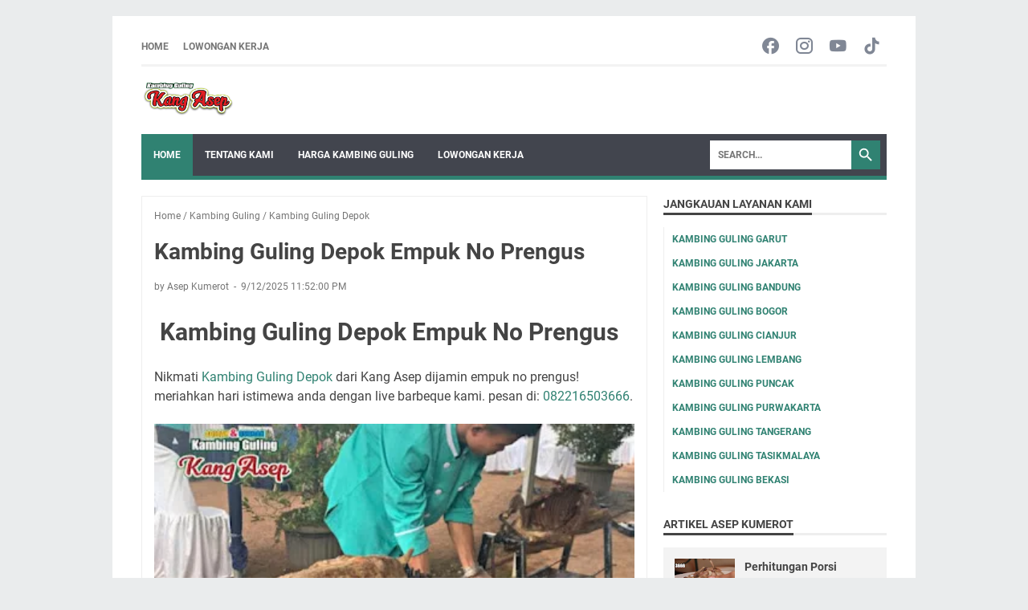

--- FILE ---
content_type: text/javascript; charset=UTF-8
request_url: https://www.kambinggulingkangasep.com/feeds/posts/summary/-/Kambing%20Guling?alt=json-in-script&callback=bacaJuga&max-results=5
body_size: 7169
content:
// API callback
bacaJuga({"version":"1.0","encoding":"UTF-8","feed":{"xmlns":"http://www.w3.org/2005/Atom","xmlns$openSearch":"http://a9.com/-/spec/opensearchrss/1.0/","xmlns$blogger":"http://schemas.google.com/blogger/2008","xmlns$georss":"http://www.georss.org/georss","xmlns$gd":"http://schemas.google.com/g/2005","xmlns$thr":"http://purl.org/syndication/thread/1.0","id":{"$t":"tag:blogger.com,1999:blog-2526747470330940012"},"updated":{"$t":"2025-11-29T07:29:51.156+07:00"},"category":[{"term":"Kambing Guling"},{"term":"jasa Kambing guling"},{"term":"Jual Kambing Guling"},{"term":"sapi guling"},{"term":"Catering Kambing Guling"},{"term":"Harga Kambing guling"},{"term":"Kambing Guling Muda"},{"term":"Kang Asep"},{"term":"Kambing Guling Kang Asep"},{"term":"Bandung"},{"term":"Kambing Guling Murah"},{"term":"kepala kambing bandung"},{"term":"Sate Kambing Bandung"},{"term":"Sate Kambing di Bandung"},{"term":"bakar kambing guling"},{"term":"kambing guling di sindanglaya"},{"term":"kambing guling sindanglaya"},{"term":"Kambing Guling Batujajar"},{"term":"Kambing Guling Ciumbuleuit"},{"term":"Spesialis Kambing Guling"},{"term":"kambing guling antapani"},{"term":"kambing guling cilengkrang"},{"term":"layanan kambing guling"},{"term":"sate kambing"},{"term":"Gulai Kambing di Bandung"},{"term":"Kambing"},{"term":"Kambing guling di Batujajar"},{"term":"Kambing guling di buahbatu"},{"term":"gulai kambing"},{"term":"kambing bandung"},{"term":"kambing guling batununggal"},{"term":"kambing guling cibaduyut"},{"term":"kambing guling di cilengkrang"},{"term":"kambing guling sarijadi"},{"term":"kambing guling setiabudi"},{"term":"kambing guling tanjungsari"},{"term":"kepala kambing di bandung"},{"term":"pesan antar kambing guling"},{"term":"Barbeque Bekasi"},{"term":"Catering"},{"term":"Gulai Kambing Bandung"},{"term":"Kambing Guling Arcamanik"},{"term":"Kambing Guling Jatihandap"},{"term":"Kambing Guling di Cibaduyut"},{"term":"Kambing di bandung"},{"term":"Kambing guling jatinangor"},{"term":"Kepala Kambing"},{"term":"cara membuat kambing Guling"},{"term":"jeroan kambing"},{"term":"jeroan kambing di bandung"},{"term":"kaki kambing bandung"},{"term":"kambing guling baleendah"},{"term":"kambing guling cibeunying"},{"term":"kambing guling cidadap"},{"term":"kambing guling di baleendah"},{"term":"kambing guling di batununggal"},{"term":"kambing guling di jatihandap"},{"term":"kambing guling di margahayu"},{"term":"kambing guling margahayu"},{"term":"kambing guling rancamanyar"},{"term":"membuat Kambing Guling"},{"term":"sapi guling Bandung"},{"term":"sate di Bandung"},{"term":"Ahlinya Kambing Guling"},{"term":"Catering Bandung"},{"term":"Catering Barbeque Bekasi"},{"term":"Catering Bekasi"},{"term":"Delivery Kambing guling"},{"term":"Garut"},{"term":"Home Service Bandung"},{"term":"Jagonya Kambing Guling"},{"term":"Kambing Guling Astana Anyar"},{"term":"Kambing Guling Bojong Koneng"},{"term":"Kambing Guling Bojongloa"},{"term":"Kambing Guling Cibaduyut Bandung"},{"term":"Kambing Guling Cijalu Subang"},{"term":"Kambing Guling Garut"},{"term":"Kambing Guling Karawang"},{"term":"Kambing Guling Kosambi"},{"term":"Kambing Guling Majalengka"},{"term":"Kambing Guling Metro"},{"term":"Kambing Guling Punclut"},{"term":"Kambing Guling Setrasari"},{"term":"Kambing Guling Sukajadi"},{"term":"Kambing Guling di Antapani"},{"term":"Kambing Guling di Cibiru"},{"term":"Kambing Guling di Ciumbuleuit"},{"term":"Kambing Guling di Eldorado"},{"term":"Kambing Guling di Jatinangor"},{"term":"Kambing Guling di Kosambi"},{"term":"Kambing Guling di Metro"},{"term":"Kambing Guling di Pangalengan"},{"term":"Kambing Guling di Punclut"},{"term":"Kambing Guling di Setrasari"},{"term":"Kambing guling Pangalengan"},{"term":"Kambing guling di arcamanik"},{"term":"Nasi Kotak Bandung"},{"term":"Paket Kambing Guling"},{"term":"Pangalengan"},{"term":"Sapi Guling Lembang"},{"term":"Sapi Guling Lembang Bandung"},{"term":"Sapi Guling Subang"},{"term":"Sate Kambing Kang Asep"},{"term":"Sate Kambing Muda di Bandung"},{"term":"Supplier Kambing Guling"},{"term":"barbeque kambing guling"},{"term":"jakarta"},{"term":"jeroan kambing bandung"},{"term":"jual jeroan kambing"},{"term":"jual kaki kambing bandung"},{"term":"jual kepala kambing bandung"},{"term":"kambing guling cibeunying kidul"},{"term":"kambing guling cibiru"},{"term":"kambing guling cicendo"},{"term":"kambing guling cijerah"},{"term":"kambing guling cikarang"},{"term":"kambing guling cimindi"},{"term":"kambing guling cinambo"},{"term":"kambing guling ciparay"},{"term":"kambing guling cisaranten"},{"term":"kambing guling ciwastra"},{"term":"kambing guling dayeuhkolot"},{"term":"kambing guling di bojong koneng"},{"term":"kambing guling di bojongloa"},{"term":"kambing guling di kiaracondong"},{"term":"kambing guling jakarta"},{"term":"kambing guling lengkong"},{"term":"kambing guling padasuka"},{"term":"kambing guling pondok gede"},{"term":"kambing guling serang"},{"term":"kambing guling singaparna"},{"term":"kambing guling ujungberung"},{"term":"sapi guling ciater"},{"term":"sapi guling ciater subang"},{"term":"sate"},{"term":"sate Kambing Muda Bandung"},{"term":"sate bandung"},{"term":"tukang kambing Guling"},{"term":"79 Kambing Guling"},{"term":"Ahlinya Kambing Guling di Sindanglaya"},{"term":"Aqiqah"},{"term":"Asep"},{"term":"Asep Bandung"},{"term":"Asep Wawan Gunawan"},{"term":"Bakar Kambing Guling Soreang"},{"term":"Bakar Kambing Guling di Arcamanik"},{"term":"Bakar Kambing Guling di Buahbatu"},{"term":"Bakar Kambing Guling di Eldorado"},{"term":"Bakar Kambing Guling di Punclut"},{"term":"Bakar Kambing Guling di Tempat Camping"},{"term":"Bakar Utuh Kambing Guling"},{"term":"Bakar Utuh Kambing Guling Cisaranten"},{"term":"Barbeque Cimahi"},{"term":"Barbeque Ciwidey"},{"term":"Barbeque Home Service Bekasi"},{"term":"Barbeque Karawang"},{"term":"Barbeque Lembang"},{"term":"Barbeque Pangalengan"},{"term":"BaseCamp Kambing Guling"},{"term":"BaseCamp Kambing Guling Kang Asep"},{"term":"BaseCamp Kang Asep"},{"term":"Bayongbong"},{"term":"Bekasi"},{"term":"Bungbulang"},{"term":"CAtering NAsi Kotak di Ciater"},{"term":"Cara Pemesanan Kambing Guling"},{"term":"Catering Barbeque Cimahi"},{"term":"Catering Barbeque Ciwidey"},{"term":"Catering Barbeque Karawang"},{"term":"Catering Barbeque Lembang"},{"term":"Catering Barbeque Pangalengan"},{"term":"Catering Ciwidey"},{"term":"Catering Home Service Bandung"},{"term":"Catering Kambing Guling Batujajar"},{"term":"Catering Kambing Guling Cibeunying"},{"term":"Catering Kambing Guling Cibeunying Kidul"},{"term":"Catering Kambing Guling Kang Asep"},{"term":"Catering Kambing Guling Murah"},{"term":"Catering Kambing Guling di Jatihandap"},{"term":"Catering Kambing Guling di Maribaya"},{"term":"Catering Kambing Guling di Sindanglaya.Catering Kambing Guling"},{"term":"Catering Karawang"},{"term":"Catering Lembang"},{"term":"Catering Pangalengan"},{"term":"Catering Sate Kambing Muda di Bandung"},{"term":"Catering Sate Kambing di Bandung"},{"term":"Catering di Bandung"},{"term":"Ciater Jalan Cagak"},{"term":"Ciater Subang"},{"term":"Cikajang"},{"term":"Cikole"},{"term":"Cimahi"},{"term":"Cimindi"},{"term":"Delivery Kambing Guling di Batununggal"},{"term":"Delivery Kambing Guling di Cijalu Resort Subang"},{"term":"Delivery Kambing Guling di Jatihandap"},{"term":"Desa Ciater"},{"term":"Duren Sawit"},{"term":"Eksplorasi Home Service Bandung"},{"term":"Food Kambing Guling"},{"term":"Food Stall Kambing Guling"},{"term":"Gallery Kambing Guling"},{"term":"Gallery Kambing Guling Kang Asep"},{"term":"Gathering Bandung"},{"term":"Gathering Di Bandung"},{"term":"Gelar Bakar Kambing Guling di Eldorado"},{"term":"Gelar Kambing Guling di Eldorado"},{"term":"Gubukan kambing guling"},{"term":"Gulai"},{"term":"Gulai Kambing Kang Asep"},{"term":"Guling Kalimalang"},{"term":"Harga Kambing Guling Bojongloa"},{"term":"Harga Kambing Guling Lengkong"},{"term":"Harga Kambing Guling Muda Ciamis"},{"term":"Harga Kambing Guling Setiabudi"},{"term":"Harga Kambing Guling Setrasari"},{"term":"Harga Kambing Guling Tanjungsari"},{"term":"Harga Kambing Guling di Batujajar"},{"term":"Harga Kambing Guling di Cibaduyut"},{"term":"Harga Kambing Guling di Cibaduyut Bandung"},{"term":"Harga Kambing Guling di Ciparay Bandung"},{"term":"Harga Kambing Guling di Margahayu"},{"term":"Harga Kambing Guling di Setrasari"},{"term":"Harga Kambing Guling di Sindanglaya"},{"term":"Harga Kambing Guling di Singaparna"},{"term":"Harga Sate Kambing"},{"term":"Harga gulai Guling"},{"term":"Hidangan Pernikahan di Bandung"},{"term":"Home Service"},{"term":"Home Service Kambing Guling"},{"term":"Hubungi Kang Asep"},{"term":"Jalan Cagak"},{"term":"Jasa Aqiqah Kambing Guling"},{"term":"Jasa Kambing Guling Bekasi"},{"term":"Jasa Kambing Guling Cigadung"},{"term":"Jasa Kambing Guling Dipatiukur"},{"term":"Jasa Kambing Guling di Antapani"},{"term":"Jasa Kambing Guling di Awiligar"},{"term":"Jasa Kambing Guling di Binong"},{"term":"Jasa Kambing Guling di Bojong Koneng"},{"term":"Jasa Kambing Guling di Cibeunying"},{"term":"Jasa Kambing Guling di Cikutra"},{"term":"Jasa Kambing Guling di Cileunyi"},{"term":"Jasa Kambing Guling di Cinunuk"},{"term":"Jasa Kambing Guling di Cipadung"},{"term":"Jasa Kambing Guling di Ciwastra"},{"term":"Jasa Kambing Guling di Kiaracondong"},{"term":"Jasa Kambing Guling di Kosambi"},{"term":"Jasa Kambing Guling di Margahayu"},{"term":"Jasa Kambing Guling di Metro"},{"term":"Jasa Kambing Guling di Sindanglaya"},{"term":"Jasa Kambing Guling di Sukaluyu"},{"term":"Jasa Pembuatan Kambing Guling"},{"term":"Jual Kambing Guling Astana Anyar"},{"term":"Jual Kambing Guling Cidadap"},{"term":"Jual Kambing Guling Cikarang"},{"term":"Jual Kambing Guling Ciumbuleuit"},{"term":"Jual Kambing Guling Karawang"},{"term":"Jual Kambing Guling Murah"},{"term":"Jual Kambing Guling Padasuka"},{"term":"Jual Kambing Guling Setiabudi"},{"term":"Jual Kambing Guling Tanjungsari"},{"term":"Jual Kambing Guling di Cibaduyut"},{"term":"Jual Kambing Guling di Garut"},{"term":"Jual Kambing Guling di Sindanglaya"},{"term":"KAmbing Guling Cimahi"},{"term":"KAmbing Guling di Pasir koja"},{"term":"KAmbing Guling di Talaga Bodas"},{"term":"Kadungora"},{"term":"Kambing Bakar"},{"term":"Kambing Guling Andir"},{"term":"Kambing Guling Awiligar"},{"term":"Kambing Guling Bandung"},{"term":"Kambing Guling Banjar"},{"term":"Kambing Guling Baros"},{"term":"Kambing Guling Bayongbong"},{"term":"Kambing Guling Berkualitas Pondok Gede"},{"term":"Kambing Guling Binong"},{"term":"Kambing Guling Bogor"},{"term":"Kambing Guling Bojongsoang"},{"term":"Kambing Guling Bungbulang"},{"term":"Kambing Guling Camping"},{"term":"Kambing Guling Cianjur"},{"term":"Kambing Guling Cibabat"},{"term":"Kambing Guling Cibeber"},{"term":"Kambing Guling Cibeber Cimahi"},{"term":"Kambing Guling Cibeureum"},{"term":"Kambing Guling Cibeureum Bandung"},{"term":"Kambing Guling Cicaheum"},{"term":"Kambing Guling Cicalengka"},{"term":"Kambing Guling Cigadung"},{"term":"Kambing Guling Cihampelas"},{"term":"Kambing Guling Cihampelas Bandung"},{"term":"Kambing Guling Cijalu"},{"term":"Kambing Guling Cijalu Resort Subang"},{"term":"Kambing Guling Cikampek"},{"term":"Kambing Guling Cikole"},{"term":"Kambing Guling Cikutra"},{"term":"Kambing Guling Cimenyan"},{"term":"Kambing Guling Cingised"},{"term":"Kambing Guling Cipadung"},{"term":"Kambing Guling Ciparay Bandung"},{"term":"Kambing Guling Cirebon"},{"term":"Kambing Guling Dago"},{"term":"Kambing Guling Depok"},{"term":"Kambing Guling Di Cingised"},{"term":"Kambing Guling Di Cingised Bandung"},{"term":"Kambing Guling Duren Sawit"},{"term":"Kambing Guling Dusun Bambu"},{"term":"Kambing Guling Eldorado"},{"term":"Kambing Guling Enak di Buahbatu"},{"term":"Kambing Guling Enak di Majalengka"},{"term":"Kambing Guling Gardujati"},{"term":"Kambing Guling Indramayu"},{"term":"Kambing Guling Jayagiri"},{"term":"Kambing Guling Kadungora"},{"term":"Kambing Guling Kalimalang"},{"term":"Kambing Guling Kamojang"},{"term":"Kambing Guling Keren di Bekasi"},{"term":"Kambing Guling Kopo"},{"term":"Kambing Guling Kumerot"},{"term":"Kambing Guling Kuningan"},{"term":"Kambing Guling Lembang"},{"term":"Kambing Guling Leuwigajah"},{"term":"Kambing Guling Leuwigajah Cimahi"},{"term":"Kambing Guling Malangbong"},{"term":"Kambing Guling Muda Berkualitas"},{"term":"Kambing Guling Muda Ciamis"},{"term":"Kambing Guling Muda Ciater"},{"term":"Kambing Guling Muda Tanjungsari"},{"term":"Kambing Guling Muda di Ciumbuleuit"},{"term":"Kambing Guling Murah Cicendo"},{"term":"Kambing Guling Murah Cinambo"},{"term":"Kambing Guling Murah Dayeuhkolot"},{"term":"Kambing Guling Murah Setiabudi"},{"term":"Kambing Guling Pameungpeuk"},{"term":"Kambing Guling Pasir Koja"},{"term":"Kambing Guling Puncak"},{"term":"Kambing Guling Purwakarta"},{"term":"Kambing Guling Rancabali"},{"term":"Kambing Guling Recommended Enak di Buahbatu"},{"term":"Kambing Guling Recommended di Buahbatu"},{"term":"Kambing Guling Sadang"},{"term":"Kambing Guling Samarang Garut"},{"term":"Kambing Guling Saung Angklung Udjo"},{"term":"Kambing Guling Subang"},{"term":"Kambing Guling Sukabumi"},{"term":"Kambing Guling Sukaluyu"},{"term":"Kambing Guling Surapati"},{"term":"Kambing Guling Talaga Bodas"},{"term":"Kambing Guling Tambun"},{"term":"Kambing Guling Tangerang"},{"term":"Kambing Guling Tarogong"},{"term":"Kambing Guling Tasikmalaya"},{"term":"Kambing Guling Tegalega"},{"term":"Kambing Guling Turangga"},{"term":"Kambing Guling Untuk Hari Raya"},{"term":"Kambing Guling Untuk Hari Raya Idul Adha"},{"term":"Kambing Guling Wanayasa"},{"term":"Kambing Guling berkualitas"},{"term":"Kambing Guling ciater"},{"term":"Kambing Guling di Bandung"},{"term":"Kambing Guling di Bekasi"},{"term":"Kambing Guling di BekasiKambing Guling Keren"},{"term":"Kambing Guling di Binong"},{"term":"Kambing Guling di Cibeunying"},{"term":"Kambing Guling di Cicaheum"},{"term":"Kambing Guling di Cigadung"},{"term":"Kambing Guling di Cijalu"},{"term":"Kambing Guling di Cijalu resort"},{"term":"Kambing Guling di Cileunyi"},{"term":"Kambing Guling di Cimenyan"},{"term":"Kambing Guling di Cipadung"},{"term":"Kambing Guling di Cisaranten"},{"term":"Kambing Guling di Ciwastra"},{"term":"Kambing Guling di Dago"},{"term":"Kambing Guling di Darajat"},{"term":"Kambing Guling di Gedong Putih"},{"term":"Kambing Guling di Jayagiri"},{"term":"Kambing Guling di Kawah Kamojang"},{"term":"Kambing Guling di Majalengka"},{"term":"Kambing Guling di Maribaya"},{"term":"Kambing Guling di Nagreg"},{"term":"Kambing Guling di Parompong"},{"term":"Kambing Guling di Puncak"},{"term":"Kambing Guling di Rajamandala"},{"term":"Kambing Guling di Samarang"},{"term":"Kambing Guling di Samarang Garut"},{"term":"Kambing Guling di Saung Angklung udjo"},{"term":"Kambing Guling di Sukajadi"},{"term":"Kambing Guling di Surapati"},{"term":"Kambing Guling di Tambun"},{"term":"Kambing Guling di Tangerang"},{"term":"Kambing Guling di Tasikmalaya"},{"term":"Kambing Guling di Tempat Camping"},{"term":"Kambing Guling di Turangga"},{"term":"Kambing Guling di Wanayasa"},{"term":"Kambing Guling di dusun bambu"},{"term":"Kambing Guling di rancaekek"},{"term":"Kambing Guling idul fitri"},{"term":"Kambing Guling rendah kolesterol"},{"term":"Kambing guling Ciroyom"},{"term":"Kambing guling Padalarang"},{"term":"Kambing guling di Banjaran"},{"term":"Kambing guling di gardujati bandung"},{"term":"Kambing guling di majalaya"},{"term":"Kambuing Guling"},{"term":"Kamojang"},{"term":"Kang Asep Bandung"},{"term":"Karawang"},{"term":"Kerjasama Catering"},{"term":"Kerjasama Rumah Makan"},{"term":"Kerjasama Usaha"},{"term":"Kerjasama dan Kemitraan"},{"term":"Kerjasama dan Kemitraan Kambing Guling"},{"term":"Kuliner Bandung"},{"term":"Layanan Catering"},{"term":"Layanan Catering Kambing Guling"},{"term":"Layanan Kambing Guling Arcamanik"},{"term":"Layanan Kambing Guling di Batujajar"},{"term":"Layanan Kambing Guling di Batununggal"},{"term":"Layanan Kambing Guling di Cibiru"},{"term":"Leles"},{"term":"Lembang"},{"term":"Limbangan"},{"term":"Loker"},{"term":"Loker Kang Asep"},{"term":"Lowongan Kerja"},{"term":"Lowongan kerja Kang Asep"},{"term":"Mengenali Kambing Guling"},{"term":"Mengenali kambing guling kang asep"},{"term":"Merayakan Ulang Tahun di Bandung"},{"term":"Nagreg"},{"term":"Nasi Box Dago"},{"term":"Nasi Box di Ciwidey"},{"term":"Nasi Briyani"},{"term":"Nasi Briyani Bandung"},{"term":"Nasi Kotak Ciwidey"},{"term":"Nasi Kotak Dago"},{"term":"Nasi Kotak ciater"},{"term":"Padalarang"},{"term":"Paket Aqiqah Murah di Lembang Bandung"},{"term":"Paket Kambing Guling Muda Ciater"},{"term":"Paket Kambing Guling Purwakarta"},{"term":"Paket Kambing Guling Subang"},{"term":"Pameungpeuk"},{"term":"Peluang Usaha Kambing Guling Kang Asep"},{"term":"Pemesanan Kambing Guling"},{"term":"Pengelolaan Hotel"},{"term":"Pengelolaan Rumah Makan"},{"term":"Pesan Antar Kambing Guling Muda"},{"term":"Pesan Antar Kambing Guling di Baleendah"},{"term":"Pesan Antar Kambing Guling di Bojongloa"},{"term":"Pesan Kambing Guling"},{"term":"Privat membuat Kambing Guling"},{"term":"Puncak"},{"term":"Rekomendasi Catering Barbeque Bekasi"},{"term":"Rekomendasi Kambing Guling"},{"term":"Rekomendasi Kambing Guling di Buahbatu"},{"term":"Rekomendasi Kambing Guling di Tangerang"},{"term":"Rekomendasi Nasi Kotak di Bandung"},{"term":"Resep Kambing guling kang asep"},{"term":"Risalah Aqiqah"},{"term":"Rumah Makan"},{"term":"Rumah Makan Bandung"},{"term":"Rumah Makan di Bandung"},{"term":"Sadang"},{"term":"Sapi Guling Bandung | 082216503666"},{"term":"Sapi Guling Ciamis"},{"term":"Sapi Guling Ciamis | 082216503666"},{"term":"Sapi Guling Cianjur"},{"term":"Sapi Guling Cianjur | 082216503666"},{"term":"Sapi Guling Cimahi | 082216503666"},{"term":"Sapi Guling Cimahi.Sapi Guling"},{"term":"Sapi Guling Garut"},{"term":"Sapi Guling Garut | 082216503666"},{"term":"Sapi Guling Jakarta"},{"term":"Sapi Guling Jakarta | 082216503666"},{"term":"Sapi Guling Karawang"},{"term":"Sapi Guling Karawang | 082216503666"},{"term":"Sapi Guling Lembang Bandung | 082216503666"},{"term":"Sapi Guling Muda Bandung"},{"term":"Sapi Guling Muda Bandung Berkualitas"},{"term":"Sapi Guling Pangandaran"},{"term":"Sapi Guling Pangandaran | 082216503666"},{"term":"Sapi Guling Purwakarta"},{"term":"Sapi Guling Purwakarta | 082216503666"},{"term":"Sapi Guling Subang | 082216503666"},{"term":"Sapi Guling Sumedang"},{"term":"Sapi Guling Sumedang | 082216503666"},{"term":"Sapi Guling Tasikmalaya"},{"term":"Sapi Guling Tasikmalaya | 082216503666"},{"term":"Sate Kambing muda di Bandung sate Kambing di Bandung"},{"term":"Sate Kang Asep"},{"term":"Sejarah Kambing Guling"},{"term":"Singaparna"},{"term":"Spesialis Barbeque Bandung"},{"term":"Spesialis Kambing Guling Ciumbuleuit"},{"term":"Spesialis Kambing Guling di Cibaduyut"},{"term":"Spesialis Kambing Guling di Garut"},{"term":"Standar Peralatan Kambing Guling Kang Asep"},{"term":"Subang"},{"term":"Supplier Kambing Guling di Bekasi"},{"term":"Tarogong"},{"term":"Tip Belanja online Catering"},{"term":"Tip belanja online"},{"term":"Tips Membuat Kambing Guling"},{"term":"Tukang Buat Kambing Guling"},{"term":"Tukang Kambing Guling Ciwidey"},{"term":"Ulang Tahun di Bandung"},{"term":"Usaha Kambing Guling"},{"term":"Wanaraja"},{"term":"Wira Usaha Kuliner"},{"term":"aqiqah Garut"},{"term":"aqiqah bandung"},{"term":"aqiqah di lembang bandung"},{"term":"aqiqah kambing guling"},{"term":"aqiqah lembang bandung"},{"term":"atraksi Kambing Guling"},{"term":"barbeque bandung"},{"term":"belanja online"},{"term":"briyani bandung"},{"term":"cara kirim lokasi"},{"term":"cara kirim lokasi melalui WhatsApp"},{"term":"cara membakar kambing guling"},{"term":"catering Cimahi"},{"term":"catering kambing guling antapani"},{"term":"catering kambing guling ciumbuleuit"},{"term":"catering kambing guling di andir"},{"term":"catering kambing guling di cilengkrang"},{"term":"catering kambing guling sarijadi"},{"term":"catering online"},{"term":"ciater"},{"term":"darajat pass"},{"term":"gulai kambing enak"},{"term":"gulai kambing enak di bandung"},{"term":"guling kambing serang"},{"term":"harga jeroan kambing"},{"term":"harga jual Kambing Guling"},{"term":"harga jual kambing guling di tasikmalaya"},{"term":"harga jual kepala kaki dan jeroan kambing"},{"term":"harga kaki kambing"},{"term":"harga kambing guling ciamis"},{"term":"harga kambing guling cimindi"},{"term":"harga kambing guling di baleendah"},{"term":"harga kambing guling di bojongloa"},{"term":"harga kambing guling di cilengkrang"},{"term":"harga kambing guling di ciparay"},{"term":"harga kambing guling di jatinangor"},{"term":"harga kambing guling di kiaracondong"},{"term":"harga kambing guling di sarijadi"},{"term":"harga kambing guling ujung berung"},{"term":"harga kepala kambing"},{"term":"harga sate Kambing Muda di Bandung"},{"term":"harga sate Kambing bandung"},{"term":"harga sate kambing di bandung"},{"term":"hubungi"},{"term":"idul adha"},{"term":"jagonya pembuatan kambing guling"},{"term":"jasa aqiqah"},{"term":"jasa aqiqah Bandung"},{"term":"jasa bakar kambing guling"},{"term":"jasa catering kambing guling"},{"term":"jasa kambing guling di ciwastra bandung"},{"term":"jasa kambing guling di sindanglaya bandung"},{"term":"jasa kambing guling sindanglaya"},{"term":"jasa pengolahan Kambing Guling"},{"term":"jkepala dan kaki kambing bandung"},{"term":"jual gulai kambing di bandung"},{"term":"jual jeroan kambing bandung"},{"term":"jual jeroan kepala dan kaki kambing di bandung"},{"term":"jual kaki kambing"},{"term":"jual kambing di bandung"},{"term":"jual kambing guling ciwaruga"},{"term":"jual kambing guling di antapani"},{"term":"jual kambing guling di sukajadi"},{"term":"jual kambing guling rancamanyar"},{"term":"jual kambing guling sampireun"},{"term":"jual kambing guling sumedang"},{"term":"jual kambing guling ujungberung"},{"term":"jual kepala Kambing di Bandung"},{"term":"jual kepala dan kaki kambing"},{"term":"jual kepala dan kaki kambing bandung.jual kepala kambing bandung"},{"term":"jual kepala dan kaki kambing di bandung"},{"term":"jual kepala kambing"},{"term":"kaki kambing di bandung"},{"term":"kambing Guling di Cianjur"},{"term":"kambing Guling leles"},{"term":"kambing Guling soreang"},{"term":"kambing guling banjaran"},{"term":"kambing guling bekasi"},{"term":"kambing guling buahbatu"},{"term":"kambing guling ciamis"},{"term":"kambing guling cicadas"},{"term":"kambing guling cikajang"},{"term":"kambing guling cilandak"},{"term":"kambing guling cileunyi"},{"term":"kambing guling cinunuk"},{"term":"kambing guling ciwaruga"},{"term":"kambing guling ciwastra bandung"},{"term":"kambing guling ciwidey"},{"term":"kambing guling darajat"},{"term":"kambing guling di andir"},{"term":"kambing guling di awiligar"},{"term":"kambing guling di bojongsoang"},{"term":"kambing guling di cijalu resort subang"},{"term":"kambing guling di cijerah"},{"term":"kambing guling di cikutra"},{"term":"kambing guling di cinunuk"},{"term":"kambing guling di ciparay"},{"term":"kambing guling di dipatiukur"},{"term":"kambing guling di rajapolah"},{"term":"kambing guling di sarijadi"},{"term":"kambing guling di singaparna"},{"term":"kambing guling di sukaluyu"},{"term":"kambing guling di tegalega"},{"term":"kambing guling dipatiukur"},{"term":"kambing guling gedebage"},{"term":"kambing guling hari raya"},{"term":"kambing guling hari raya idul fitri"},{"term":"kambing guling idul adha"},{"term":"kambing guling kalijati"},{"term":"kambing guling limbangan"},{"term":"kambing guling majalaya"},{"term":"kambing guling maribaya"},{"term":"kambing guling muda antapani"},{"term":"kambing guling muda di baleendah"},{"term":"kambing guling muda di cilengkrang"},{"term":"kambing guling muda di jatinangor"},{"term":"kambing guling muda gedebage"},{"term":"kambing guling muda rancamanyar"},{"term":"kambing guling muda sarijadi"},{"term":"kambing guling murah cidadap"},{"term":"kambing guling murah di cibiru"},{"term":"kambing guling murah di pangalengan"},{"term":"kambing guling nagreg"},{"term":"kambing guling parongpong"},{"term":"kambing guling pasteur"},{"term":"kambing guling pernikahan"},{"term":"kambing guling rajamandala"},{"term":"kambing guling rajapolah"},{"term":"kambing guling rancabali ciwidey"},{"term":"kambing guling rancaekek"},{"term":"kambing guling rawamangun"},{"term":"kambing guling samarang"},{"term":"kambing guling sampireun"},{"term":"kambing guling sukamiskin"},{"term":"kambing guling sumedang"},{"term":"kambing guling ujung berung"},{"term":"kambing guling wado"},{"term":"kambing guling wanaraja"},{"term":"kambing muda di bandung"},{"term":"kemitraan kambing guling"},{"term":"kepala dan kaki kambing"},{"term":"kepala dan kaki kambing di bandung"},{"term":"kepala kambing murah di Bandung"},{"term":"kerjasama kambing guling"},{"term":"kirim lokasi melalui whatsApp"},{"term":"membakar kambing guling"},{"term":"paket aqiqah di garut"},{"term":"paket aqiqah di lembang bandung"},{"term":"paket aqiqah lembang bandung"},{"term":"paket kambing guling ciater"},{"term":"paket kambing guling di lembang"},{"term":"peluang Usaha"},{"term":"pembuatan kambing guling"},{"term":"pengolahan kambing guling"},{"term":"penipuan belanja online"},{"term":"penipuan online"},{"term":"peralatan Kambing Guling"},{"term":"perhitungan porsi kambing guling"},{"term":"pesan antar kambing guling di batujajar"},{"term":"porsi kambing guling"},{"term":"resep kambing guling"},{"term":"sampireun"},{"term":"sapi guling berkualitas"},{"term":"sapi guling ciater subang | 082216503666"},{"term":"sapi guling muda"},{"term":"sate Kambing bergaransi empuk di bandung"},{"term":"sate empuk di bandung"},{"term":"sate kambing empuk"},{"term":"sate kambing muda"},{"term":"spesialis Sate Kambing di Bandung"},{"term":"spesialis kambing guling batununggal"},{"term":"spesialis kambing guling muda"},{"term":"spesialis sate kambing"},{"term":"stall catering kambing guling"},{"term":"stall kambing guling"},{"term":"stand kambing guling"},{"term":"sukamiskin"},{"term":"telepon kambing guling"},{"term":"usaha"}],"title":{"type":"text","$t":"Kambing Guling Legendaris"},"subtitle":{"type":"html","$t":"Spesialis Kambing Guling, rekomendasi legendaris kuliner tradisional terbaik untuk berbagai acara. "},"link":[{"rel":"http://schemas.google.com/g/2005#feed","type":"application/atom+xml","href":"https:\/\/www.kambinggulingkangasep.com\/feeds\/posts\/summary"},{"rel":"self","type":"application/atom+xml","href":"https:\/\/www.blogger.com\/feeds\/2526747470330940012\/posts\/summary\/-\/Kambing+Guling?alt=json-in-script\u0026max-results=5"},{"rel":"alternate","type":"text/html","href":"https:\/\/www.kambinggulingkangasep.com\/search\/label\/Kambing%20Guling"},{"rel":"hub","href":"http://pubsubhubbub.appspot.com/"},{"rel":"next","type":"application/atom+xml","href":"https:\/\/www.blogger.com\/feeds\/2526747470330940012\/posts\/summary\/-\/Kambing+Guling\/-\/Kambing+Guling?alt=json-in-script\u0026start-index=6\u0026max-results=5"}],"author":[{"name":{"$t":"Asep Kumerot"},"uri":{"$t":"http:\/\/www.blogger.com\/profile\/16592447810953674614"},"email":{"$t":"noreply@blogger.com"},"gd$image":{"rel":"http://schemas.google.com/g/2005#thumbnail","width":"32","height":"32","src":"\/\/blogger.googleusercontent.com\/img\/b\/R29vZ2xl\/AVvXsEjKSnZnWWHy1TIS3xzMNi2zR1S_vugSFhWK9kMC6tXYhB1H0t0N6MhVkf23M-1JlQnurY4YNc24Tn5HQ7BTNiAR61b3O8HEfCECrSOxCADE8xDq7PD9LeVQaACWz-3HfxHemP4_fFZRni7bCvham6DrK2MNED6nIwNCW2jKBpg2-Dw\/s220\/download%20(1).jpeg"}}],"generator":{"version":"7.00","uri":"http://www.blogger.com","$t":"Blogger"},"openSearch$totalResults":{"$t":"275"},"openSearch$startIndex":{"$t":"1"},"openSearch$itemsPerPage":{"$t":"5"},"entry":[{"id":{"$t":"tag:blogger.com,1999:blog-2526747470330940012.post-5071193590793959773"},"published":{"$t":"2025-10-30T10:05:00.000+07:00"},"updated":{"$t":"2025-10-30T10:05:52.890+07:00"},"category":[{"scheme":"http://www.blogger.com/atom/ns#","term":"Kambing Guling"},{"scheme":"http://www.blogger.com/atom/ns#","term":"Kambing Guling Tarogong"},{"scheme":"http://www.blogger.com/atom/ns#","term":"Tarogong"}],"title":{"type":"text","$t":"Kambing Guling Tarogong Trend Banget"},"summary":{"type":"text","$t":"\u0026nbsp;Kambing Guling Tarogong Trend BangetNikmati Kambing Guling terbaik di Tarogong, Paling Top dari Kang Asep! Kami hadirkan Rasa enak, porsi berlimpah. Pemesanan hubungi di: 0822-1650-3666.\nKang Asep, sebagai supplier Kambing Guling Murah di Tarogong, menawarkan harga terjangkau mulai dari 1.45 juta. Anda dapat menikmati beragam menu paket yang kami sediakan, lengkap dengan layanan bakar utuh "},"link":[{"rel":"edit","type":"application/atom+xml","href":"https:\/\/www.blogger.com\/feeds\/2526747470330940012\/posts\/default\/5071193590793959773"},{"rel":"self","type":"application/atom+xml","href":"https:\/\/www.blogger.com\/feeds\/2526747470330940012\/posts\/default\/5071193590793959773"},{"rel":"alternate","type":"text/html","href":"https:\/\/www.kambinggulingkangasep.com\/2025\/10\/kambing-guling-tarogong-trend-banget.html","title":"Kambing Guling Tarogong Trend Banget"}],"author":[{"name":{"$t":"Asep Kumerot"},"uri":{"$t":"http:\/\/www.blogger.com\/profile\/16592447810953674614"},"email":{"$t":"noreply@blogger.com"},"gd$image":{"rel":"http://schemas.google.com/g/2005#thumbnail","width":"32","height":"32","src":"\/\/blogger.googleusercontent.com\/img\/b\/R29vZ2xl\/AVvXsEjKSnZnWWHy1TIS3xzMNi2zR1S_vugSFhWK9kMC6tXYhB1H0t0N6MhVkf23M-1JlQnurY4YNc24Tn5HQ7BTNiAR61b3O8HEfCECrSOxCADE8xDq7PD9LeVQaACWz-3HfxHemP4_fFZRni7bCvham6DrK2MNED6nIwNCW2jKBpg2-Dw\/s220\/download%20(1).jpeg"}}],"media$thumbnail":{"xmlns$media":"http://search.yahoo.com/mrss/","url":"https:\/\/blogger.googleusercontent.com\/img\/b\/R29vZ2xl\/AVvXsEgwP3MvuIjUHa9TG_h1WvYZplkuU_CPxe_lswdU-vAJ5hMB7tV2bTVXRgm7DeFfA3VjNuFm1ySn0inmerysE7fPkXCEBBDFyYVoXF23LA6sGowP4it3CUXFjVSF5DtucxZVmX0ZZgH2SuP6mhFsrynwjlS8b1luaEJ53iZurQGX5tN3BW56_h003MSDhgk\/s72-w640-h360-c\/Kambing%20Guling%20Tarogong.jpg","height":"72","width":"72"}},{"id":{"$t":"tag:blogger.com,1999:blog-2526747470330940012.post-4529345841747194046"},"published":{"$t":"2025-10-06T07:45:00.015+07:00"},"updated":{"$t":"2025-10-06T08:01:42.393+07:00"},"category":[{"scheme":"http://www.blogger.com/atom/ns#","term":"Kambing Guling"},{"scheme":"http://www.blogger.com/atom/ns#","term":"kambing guling ciparay"}],"title":{"type":"text","$t":"Kambing Guling Ciparay"},"summary":{"type":"text","$t":"Kambing Guling CiparayKambing Guling di Ciparay\u0026nbsp;ala\u0026nbsp;kang asep hadir layanan terbaik. Rekomendasi rasa autentik, tampil eksklusif dan elegan. Pemesanan di: 0822-1650-3666.Kang Asep menjadi salah satu usaha Kambing Guling terbaik di Ciparay yang menerima layanan bakar utuh barbeque saat acara berlangsung, tentunya proses cepat dan responsif bersama dampingan para pramusaji kami yang "},"link":[{"rel":"edit","type":"application/atom+xml","href":"https:\/\/www.blogger.com\/feeds\/2526747470330940012\/posts\/default\/4529345841747194046"},{"rel":"self","type":"application/atom+xml","href":"https:\/\/www.blogger.com\/feeds\/2526747470330940012\/posts\/default\/4529345841747194046"},{"rel":"alternate","type":"text/html","href":"https:\/\/www.kambinggulingkangasep.com\/2025\/10\/kambing-guling-ciparay.html","title":"Kambing Guling Ciparay"}],"author":[{"name":{"$t":"Unknown"},"email":{"$t":"noreply@blogger.com"},"gd$image":{"rel":"http://schemas.google.com/g/2005#thumbnail","width":"16","height":"16","src":"https:\/\/img1.blogblog.com\/img\/b16-rounded.gif"}}],"media$thumbnail":{"xmlns$media":"http://search.yahoo.com/mrss/","url":"https:\/\/blogger.googleusercontent.com\/img\/b\/R29vZ2xl\/AVvXsEj1YzunRUw7xcVyvXoaPGgJTsH_3vpPvy8IdsZMwdVb-YMOUHs1vFrEejb_qjnkyswkptVBvkHxMbi0OHMqDQdXlRGeZf-pQ8Rzk-hRq1n3qFug3VH7zmU94_h3UefDaAbBHGfPYDVOcPPbC5_Lqoh6DtQ4shsio6ZtPEYIXpwjCXqHzHKDHH6I0r_5Gg\/s72-w640-h426-c\/Kambing-Guling-Ciparay.jpeg","height":"72","width":"72"}},{"id":{"$t":"tag:blogger.com,1999:blog-2526747470330940012.post-5800415562312413205"},"published":{"$t":"2025-10-03T07:40:00.001+07:00"},"updated":{"$t":"2025-10-03T09:37:09.406+07:00"},"category":[{"scheme":"http://www.blogger.com/atom/ns#","term":"Kambing Guling"},{"scheme":"http://www.blogger.com/atom/ns#","term":"kambing guling cilandak"}],"title":{"type":"text","$t":"Kambing Guling Cilandak Bbq Utuh"},"summary":{"type":"text","$t":" Kambing Guling Cilandak Bbq UtuhKambing Guling di Cilandak dari Kang Asep. Melayani live cooking, Bbq utuh di lokasi acara yang bikin keren. Pesan Sekarang juga di: 0822-1650-3666.Kang Asep menjadi salah satu layanan Kambing Guling terbaik di Cilandak, karena kami sudah berpengalaman salam proses pengolahan dan penyediaan hewan hasil ternak sendiri, pastinya berkualitas untuk melayani bakar utuh"},"link":[{"rel":"edit","type":"application/atom+xml","href":"https:\/\/www.blogger.com\/feeds\/2526747470330940012\/posts\/default\/5800415562312413205"},{"rel":"self","type":"application/atom+xml","href":"https:\/\/www.blogger.com\/feeds\/2526747470330940012\/posts\/default\/5800415562312413205"},{"rel":"alternate","type":"text/html","href":"https:\/\/www.kambinggulingkangasep.com\/2025\/08\/kambing-guling-cilandak-bbq-utuh.html","title":"Kambing Guling Cilandak Bbq Utuh"}],"author":[{"name":{"$t":"Asep Kumerot"},"uri":{"$t":"http:\/\/www.blogger.com\/profile\/16592447810953674614"},"email":{"$t":"noreply@blogger.com"},"gd$image":{"rel":"http://schemas.google.com/g/2005#thumbnail","width":"32","height":"32","src":"\/\/blogger.googleusercontent.com\/img\/b\/R29vZ2xl\/AVvXsEjKSnZnWWHy1TIS3xzMNi2zR1S_vugSFhWK9kMC6tXYhB1H0t0N6MhVkf23M-1JlQnurY4YNc24Tn5HQ7BTNiAR61b3O8HEfCECrSOxCADE8xDq7PD9LeVQaACWz-3HfxHemP4_fFZRni7bCvham6DrK2MNED6nIwNCW2jKBpg2-Dw\/s220\/download%20(1).jpeg"}}],"media$thumbnail":{"xmlns$media":"http://search.yahoo.com/mrss/","url":"https:\/\/blogger.googleusercontent.com\/img\/b\/R29vZ2xl\/AVvXsEgBsFdsYLzBUGe1VCcUv9OVyqgRsn_uDerIHEN9glwWO_7A4FfSPSTAheVYIJnofJGuBee9lTNxjgSR3bU-YY-foXly_lYMJWAH-zj_WQoQeQ_NpMUI7A4vn8WBLMdVhK784jCO0IpM3fAp9FZwT6aEHjUfJCwu5Ga5K3WfjX_eit_BFplW4WfuExfwR90\/s72-w399-h400-c\/Kambing%20Guling%20Cilandak.jpg","height":"72","width":"72"}},{"id":{"$t":"tag:blogger.com,1999:blog-2526747470330940012.post-9128022005847301632"},"published":{"$t":"2025-09-29T21:21:00.008+07:00"},"updated":{"$t":"2025-09-29T21:24:50.023+07:00"},"category":[{"scheme":"http://www.blogger.com/atom/ns#","term":"Kambing Guling"},{"scheme":"http://www.blogger.com/atom/ns#","term":"Kambing Guling di dusun bambu"},{"scheme":"http://www.blogger.com/atom/ns#","term":"Kambing Guling Dusun Bambu"}],"title":{"type":"text","$t":"Kambing Guling di Dusun Bambu"},"summary":{"type":"text","$t":"\nKambing Guling di Dusun Bambu\nKambing Guling di Dusun Bambu, rekomendasi tampilan cantik dan menarik dengan layanan bakar utuh barbeque saat acara. Hubungi Kami di: 0822-1650-3666.Kang Asep hadir melayani pesanan Kambing Guling di Dusun Bambu dengan tampilan cantik dan menarik, tentunya karena kami selalu menerima bakar utuh barbeque saat acara menggunakan metode tradisional, sehingga tekstur "},"link":[{"rel":"edit","type":"application/atom+xml","href":"https:\/\/www.blogger.com\/feeds\/2526747470330940012\/posts\/default\/9128022005847301632"},{"rel":"self","type":"application/atom+xml","href":"https:\/\/www.blogger.com\/feeds\/2526747470330940012\/posts\/default\/9128022005847301632"},{"rel":"alternate","type":"text/html","href":"https:\/\/www.kambinggulingkangasep.com\/2025\/09\/kambing-guling-di-dusun-bambu.html","title":"Kambing Guling di Dusun Bambu"}],"author":[{"name":{"$t":"Asep Kumerot"},"uri":{"$t":"http:\/\/www.blogger.com\/profile\/16592447810953674614"},"email":{"$t":"noreply@blogger.com"},"gd$image":{"rel":"http://schemas.google.com/g/2005#thumbnail","width":"32","height":"32","src":"\/\/blogger.googleusercontent.com\/img\/b\/R29vZ2xl\/AVvXsEjKSnZnWWHy1TIS3xzMNi2zR1S_vugSFhWK9kMC6tXYhB1H0t0N6MhVkf23M-1JlQnurY4YNc24Tn5HQ7BTNiAR61b3O8HEfCECrSOxCADE8xDq7PD9LeVQaACWz-3HfxHemP4_fFZRni7bCvham6DrK2MNED6nIwNCW2jKBpg2-Dw\/s220\/download%20(1).jpeg"}}],"media$thumbnail":{"xmlns$media":"http://search.yahoo.com/mrss/","url":"https:\/\/blogger.googleusercontent.com\/img\/b\/R29vZ2xl\/AVvXsEjYAl6WfhkapzFrj_j1FMg6ZVuEbREkXkMTMAqlyRm31snhblCvd_mrJZ-eC9cmuZ8si3iXWqpymgZhqzB6G7dH9EKSg7b36_XOssliMGVfgGqAK8uosFLru51FH2kx7qLWh4Mgh-xBFsMGcnY2UtcVtkF2SKTZHPnvBVZQ6BhVEyJpQL7Rj7aJD5hfNA\/s72-w400-h300-c\/Kambing-Guling-di-Dusun-Bambu.jpg","height":"72","width":"72"},"georss$featurename":{"$t":"Bandung, Kota Bandung, Jawa Barat, Indonesia"},"georss$point":{"$t":"-6.9174639 107.61912280000001"},"georss$box":{"$t":"-7.0435724 107.45776130000002 -6.7913554000000005 107.78048430000001"}},{"id":{"$t":"tag:blogger.com,1999:blog-2526747470330940012.post-7517858928964739673"},"published":{"$t":"2025-09-29T21:13:00.000+07:00"},"updated":{"$t":"2025-09-29T21:13:29.872+07:00"},"category":[{"scheme":"http://www.blogger.com/atom/ns#","term":"Kambing Guling"},{"scheme":"http://www.blogger.com/atom/ns#","term":"Kambing Guling Lembang"},{"scheme":"http://www.blogger.com/atom/ns#","term":"Lembang"},{"scheme":"http://www.blogger.com/atom/ns#","term":"paket kambing guling di lembang"}],"title":{"type":"text","$t":"Paket Kambing Guling di Lembang Terbaru"},"summary":{"type":"text","$t":"Paket Kambing Guling di Lembang TerbaruPaket Kambing Guling di Lembang Terbaru, dari Kang Asep. Rekomendasi paling murah di kelasnya! Dapatkan layanan live cooking dari tim profesional.\nKang Asep merupakan supplier Kambing Guling ternama di Lembang yang menawarkan harga murah mulai dari 1,45 juta, tentunya sudah termasuk paket siap santap bersama layanan live show pemotongan daging barbeque saat "},"link":[{"rel":"edit","type":"application/atom+xml","href":"https:\/\/www.blogger.com\/feeds\/2526747470330940012\/posts\/default\/7517858928964739673"},{"rel":"self","type":"application/atom+xml","href":"https:\/\/www.blogger.com\/feeds\/2526747470330940012\/posts\/default\/7517858928964739673"},{"rel":"alternate","type":"text/html","href":"https:\/\/www.kambinggulingkangasep.com\/2022\/07\/paket-kambing-guling-di-lembang-bandung.html","title":"Paket Kambing Guling di Lembang Terbaru"}],"author":[{"name":{"$t":"Asep Kumerot"},"uri":{"$t":"http:\/\/www.blogger.com\/profile\/16592447810953674614"},"email":{"$t":"noreply@blogger.com"},"gd$image":{"rel":"http://schemas.google.com/g/2005#thumbnail","width":"32","height":"32","src":"\/\/blogger.googleusercontent.com\/img\/b\/R29vZ2xl\/AVvXsEjKSnZnWWHy1TIS3xzMNi2zR1S_vugSFhWK9kMC6tXYhB1H0t0N6MhVkf23M-1JlQnurY4YNc24Tn5HQ7BTNiAR61b3O8HEfCECrSOxCADE8xDq7PD9LeVQaACWz-3HfxHemP4_fFZRni7bCvham6DrK2MNED6nIwNCW2jKBpg2-Dw\/s220\/download%20(1).jpeg"}}],"media$thumbnail":{"xmlns$media":"http://search.yahoo.com/mrss/","url":"https:\/\/blogger.googleusercontent.com\/img\/b\/R29vZ2xl\/AVvXsEgRib_TG7jxuEqmxqC3UeGkVxi71_pv4fiIpaPyCFuQJBck3Hd05xTT3wpnJOl0jOolbDUy0mqrIMaF8di6YDeTehl-XpLXvNbyzaR1WkqxfNJKaYraXMR2hCtcRwFyVKnf0WRPOwvBPWU0Wu_wN_GzSjB_mi9i7bSP3y9Gid2GcPGgQU8pSdf3ps6nCrw\/s72-w400-h400-c\/Harga%20Kambing%20Guling%20Lembang.jpg","height":"72","width":"72"},"georss$featurename":{"$t":"Bandung, Kota Bandung, Jawa Barat, Indonesia"},"georss$point":{"$t":"-6.9174639 107.6191228"},"georss$box":{"$t":"-35.227697736178847 72.4628728 21.392769936178844 142.7753728"}}]}});

--- FILE ---
content_type: text/javascript; charset=UTF-8
request_url: https://www.kambinggulingkangasep.com/feeds/posts/default/-/Kambing%20Guling?alt=json-in-script&orderby=updated&start-index=171&max-results=5&callback=msRelatedPosts
body_size: 16394
content:
// API callback
msRelatedPosts({"version":"1.0","encoding":"UTF-8","feed":{"xmlns":"http://www.w3.org/2005/Atom","xmlns$openSearch":"http://a9.com/-/spec/opensearchrss/1.0/","xmlns$blogger":"http://schemas.google.com/blogger/2008","xmlns$georss":"http://www.georss.org/georss","xmlns$gd":"http://schemas.google.com/g/2005","xmlns$thr":"http://purl.org/syndication/thread/1.0","id":{"$t":"tag:blogger.com,1999:blog-2526747470330940012"},"updated":{"$t":"2025-11-29T07:29:51.156+07:00"},"category":[{"term":"Kambing Guling"},{"term":"jasa Kambing guling"},{"term":"Jual Kambing Guling"},{"term":"sapi guling"},{"term":"Catering Kambing Guling"},{"term":"Harga Kambing guling"},{"term":"Kambing Guling Muda"},{"term":"Kang Asep"},{"term":"Kambing Guling Kang Asep"},{"term":"Bandung"},{"term":"Kambing Guling Murah"},{"term":"kepala kambing bandung"},{"term":"Sate Kambing Bandung"},{"term":"Sate Kambing di Bandung"},{"term":"bakar kambing guling"},{"term":"kambing guling di sindanglaya"},{"term":"kambing guling sindanglaya"},{"term":"Kambing Guling Batujajar"},{"term":"Kambing Guling Ciumbuleuit"},{"term":"Spesialis Kambing Guling"},{"term":"kambing guling antapani"},{"term":"kambing guling cilengkrang"},{"term":"layanan kambing guling"},{"term":"sate kambing"},{"term":"Gulai Kambing di Bandung"},{"term":"Kambing"},{"term":"Kambing guling di Batujajar"},{"term":"Kambing guling di buahbatu"},{"term":"gulai kambing"},{"term":"kambing bandung"},{"term":"kambing guling batununggal"},{"term":"kambing guling cibaduyut"},{"term":"kambing guling di cilengkrang"},{"term":"kambing guling sarijadi"},{"term":"kambing guling setiabudi"},{"term":"kambing guling tanjungsari"},{"term":"kepala kambing di bandung"},{"term":"pesan antar kambing guling"},{"term":"Barbeque Bekasi"},{"term":"Catering"},{"term":"Gulai Kambing Bandung"},{"term":"Kambing Guling Arcamanik"},{"term":"Kambing Guling Jatihandap"},{"term":"Kambing Guling di Cibaduyut"},{"term":"Kambing di bandung"},{"term":"Kambing guling jatinangor"},{"term":"Kepala Kambing"},{"term":"cara membuat kambing Guling"},{"term":"jeroan kambing"},{"term":"jeroan kambing di bandung"},{"term":"kaki kambing bandung"},{"term":"kambing guling baleendah"},{"term":"kambing guling cibeunying"},{"term":"kambing guling cidadap"},{"term":"kambing guling di baleendah"},{"term":"kambing guling di batununggal"},{"term":"kambing guling di jatihandap"},{"term":"kambing guling di margahayu"},{"term":"kambing guling margahayu"},{"term":"kambing guling rancamanyar"},{"term":"membuat Kambing Guling"},{"term":"sapi guling Bandung"},{"term":"sate di Bandung"},{"term":"Ahlinya Kambing Guling"},{"term":"Catering Bandung"},{"term":"Catering Barbeque Bekasi"},{"term":"Catering Bekasi"},{"term":"Delivery Kambing guling"},{"term":"Garut"},{"term":"Home Service Bandung"},{"term":"Jagonya Kambing Guling"},{"term":"Kambing Guling Astana Anyar"},{"term":"Kambing Guling Bojong Koneng"},{"term":"Kambing Guling Bojongloa"},{"term":"Kambing Guling Cibaduyut Bandung"},{"term":"Kambing Guling Cijalu Subang"},{"term":"Kambing Guling Garut"},{"term":"Kambing Guling Karawang"},{"term":"Kambing Guling Kosambi"},{"term":"Kambing Guling Majalengka"},{"term":"Kambing Guling Metro"},{"term":"Kambing Guling Punclut"},{"term":"Kambing Guling Setrasari"},{"term":"Kambing Guling Sukajadi"},{"term":"Kambing Guling di Antapani"},{"term":"Kambing Guling di Cibiru"},{"term":"Kambing Guling di Ciumbuleuit"},{"term":"Kambing Guling di Eldorado"},{"term":"Kambing Guling di Jatinangor"},{"term":"Kambing Guling di Kosambi"},{"term":"Kambing Guling di Metro"},{"term":"Kambing Guling di Pangalengan"},{"term":"Kambing Guling di Punclut"},{"term":"Kambing Guling di Setrasari"},{"term":"Kambing guling Pangalengan"},{"term":"Kambing guling di arcamanik"},{"term":"Nasi Kotak Bandung"},{"term":"Paket Kambing Guling"},{"term":"Pangalengan"},{"term":"Sapi Guling Lembang"},{"term":"Sapi Guling Lembang Bandung"},{"term":"Sapi Guling Subang"},{"term":"Sate Kambing Kang Asep"},{"term":"Sate Kambing Muda di Bandung"},{"term":"Supplier Kambing Guling"},{"term":"barbeque kambing guling"},{"term":"jakarta"},{"term":"jeroan kambing bandung"},{"term":"jual jeroan kambing"},{"term":"jual kaki kambing bandung"},{"term":"jual kepala kambing bandung"},{"term":"kambing guling cibeunying kidul"},{"term":"kambing guling cibiru"},{"term":"kambing guling cicendo"},{"term":"kambing guling cijerah"},{"term":"kambing guling cikarang"},{"term":"kambing guling cimindi"},{"term":"kambing guling cinambo"},{"term":"kambing guling ciparay"},{"term":"kambing guling cisaranten"},{"term":"kambing guling ciwastra"},{"term":"kambing guling dayeuhkolot"},{"term":"kambing guling di bojong koneng"},{"term":"kambing guling di bojongloa"},{"term":"kambing guling di kiaracondong"},{"term":"kambing guling jakarta"},{"term":"kambing guling lengkong"},{"term":"kambing guling padasuka"},{"term":"kambing guling pondok gede"},{"term":"kambing guling serang"},{"term":"kambing guling singaparna"},{"term":"kambing guling ujungberung"},{"term":"sapi guling ciater"},{"term":"sapi guling ciater subang"},{"term":"sate"},{"term":"sate Kambing Muda Bandung"},{"term":"sate bandung"},{"term":"tukang kambing Guling"},{"term":"79 Kambing Guling"},{"term":"Ahlinya Kambing Guling di Sindanglaya"},{"term":"Aqiqah"},{"term":"Asep"},{"term":"Asep Bandung"},{"term":"Asep Wawan Gunawan"},{"term":"Bakar Kambing Guling Soreang"},{"term":"Bakar Kambing Guling di Arcamanik"},{"term":"Bakar Kambing Guling di Buahbatu"},{"term":"Bakar Kambing Guling di Eldorado"},{"term":"Bakar Kambing Guling di Punclut"},{"term":"Bakar Kambing Guling di Tempat Camping"},{"term":"Bakar Utuh Kambing Guling"},{"term":"Bakar Utuh Kambing Guling Cisaranten"},{"term":"Barbeque Cimahi"},{"term":"Barbeque Ciwidey"},{"term":"Barbeque Home Service Bekasi"},{"term":"Barbeque Karawang"},{"term":"Barbeque Lembang"},{"term":"Barbeque Pangalengan"},{"term":"BaseCamp Kambing Guling"},{"term":"BaseCamp Kambing Guling Kang Asep"},{"term":"BaseCamp Kang Asep"},{"term":"Bayongbong"},{"term":"Bekasi"},{"term":"Bungbulang"},{"term":"CAtering NAsi Kotak di Ciater"},{"term":"Cara Pemesanan Kambing Guling"},{"term":"Catering Barbeque Cimahi"},{"term":"Catering Barbeque Ciwidey"},{"term":"Catering Barbeque Karawang"},{"term":"Catering Barbeque Lembang"},{"term":"Catering Barbeque Pangalengan"},{"term":"Catering Ciwidey"},{"term":"Catering Home Service Bandung"},{"term":"Catering Kambing Guling Batujajar"},{"term":"Catering Kambing Guling Cibeunying"},{"term":"Catering Kambing Guling Cibeunying Kidul"},{"term":"Catering Kambing Guling Kang Asep"},{"term":"Catering Kambing Guling Murah"},{"term":"Catering Kambing Guling di Jatihandap"},{"term":"Catering Kambing Guling di Maribaya"},{"term":"Catering Kambing Guling di Sindanglaya.Catering Kambing Guling"},{"term":"Catering Karawang"},{"term":"Catering Lembang"},{"term":"Catering Pangalengan"},{"term":"Catering Sate Kambing Muda di Bandung"},{"term":"Catering Sate Kambing di Bandung"},{"term":"Catering di Bandung"},{"term":"Ciater Jalan Cagak"},{"term":"Ciater Subang"},{"term":"Cikajang"},{"term":"Cikole"},{"term":"Cimahi"},{"term":"Cimindi"},{"term":"Delivery Kambing Guling di Batununggal"},{"term":"Delivery Kambing Guling di Cijalu Resort Subang"},{"term":"Delivery Kambing Guling di Jatihandap"},{"term":"Desa Ciater"},{"term":"Duren Sawit"},{"term":"Eksplorasi Home Service Bandung"},{"term":"Food Kambing Guling"},{"term":"Food Stall Kambing Guling"},{"term":"Gallery Kambing Guling"},{"term":"Gallery Kambing Guling Kang Asep"},{"term":"Gathering Bandung"},{"term":"Gathering Di Bandung"},{"term":"Gelar Bakar Kambing Guling di Eldorado"},{"term":"Gelar Kambing Guling di Eldorado"},{"term":"Gubukan kambing guling"},{"term":"Gulai"},{"term":"Gulai Kambing Kang Asep"},{"term":"Guling Kalimalang"},{"term":"Harga Kambing Guling Bojongloa"},{"term":"Harga Kambing Guling Lengkong"},{"term":"Harga Kambing Guling Muda Ciamis"},{"term":"Harga Kambing Guling Setiabudi"},{"term":"Harga Kambing Guling Setrasari"},{"term":"Harga Kambing Guling Tanjungsari"},{"term":"Harga Kambing Guling di Batujajar"},{"term":"Harga Kambing Guling di Cibaduyut"},{"term":"Harga Kambing Guling di Cibaduyut Bandung"},{"term":"Harga Kambing Guling di Ciparay Bandung"},{"term":"Harga Kambing Guling di Margahayu"},{"term":"Harga Kambing Guling di Setrasari"},{"term":"Harga Kambing Guling di Sindanglaya"},{"term":"Harga Kambing Guling di Singaparna"},{"term":"Harga Sate Kambing"},{"term":"Harga gulai Guling"},{"term":"Hidangan Pernikahan di Bandung"},{"term":"Home Service"},{"term":"Home Service Kambing Guling"},{"term":"Hubungi Kang Asep"},{"term":"Jalan Cagak"},{"term":"Jasa Aqiqah Kambing Guling"},{"term":"Jasa Kambing Guling Bekasi"},{"term":"Jasa Kambing Guling Cigadung"},{"term":"Jasa Kambing Guling Dipatiukur"},{"term":"Jasa Kambing Guling di Antapani"},{"term":"Jasa Kambing Guling di Awiligar"},{"term":"Jasa Kambing Guling di Binong"},{"term":"Jasa Kambing Guling di Bojong Koneng"},{"term":"Jasa Kambing Guling di Cibeunying"},{"term":"Jasa Kambing Guling di Cikutra"},{"term":"Jasa Kambing Guling di Cileunyi"},{"term":"Jasa Kambing Guling di Cinunuk"},{"term":"Jasa Kambing Guling di Cipadung"},{"term":"Jasa Kambing Guling di Ciwastra"},{"term":"Jasa Kambing Guling di Kiaracondong"},{"term":"Jasa Kambing Guling di Kosambi"},{"term":"Jasa Kambing Guling di Margahayu"},{"term":"Jasa Kambing Guling di Metro"},{"term":"Jasa Kambing Guling di Sindanglaya"},{"term":"Jasa Kambing Guling di Sukaluyu"},{"term":"Jasa Pembuatan Kambing Guling"},{"term":"Jual Kambing Guling Astana Anyar"},{"term":"Jual Kambing Guling Cidadap"},{"term":"Jual Kambing Guling Cikarang"},{"term":"Jual Kambing Guling Ciumbuleuit"},{"term":"Jual Kambing Guling Karawang"},{"term":"Jual Kambing Guling Murah"},{"term":"Jual Kambing Guling Padasuka"},{"term":"Jual Kambing Guling Setiabudi"},{"term":"Jual Kambing Guling Tanjungsari"},{"term":"Jual Kambing Guling di Cibaduyut"},{"term":"Jual Kambing Guling di Garut"},{"term":"Jual Kambing Guling di Sindanglaya"},{"term":"KAmbing Guling Cimahi"},{"term":"KAmbing Guling di Pasir koja"},{"term":"KAmbing Guling di Talaga Bodas"},{"term":"Kadungora"},{"term":"Kambing Bakar"},{"term":"Kambing Guling Andir"},{"term":"Kambing Guling Awiligar"},{"term":"Kambing Guling Bandung"},{"term":"Kambing Guling Banjar"},{"term":"Kambing Guling Baros"},{"term":"Kambing Guling Bayongbong"},{"term":"Kambing Guling Berkualitas Pondok Gede"},{"term":"Kambing Guling Binong"},{"term":"Kambing Guling Bogor"},{"term":"Kambing Guling Bojongsoang"},{"term":"Kambing Guling Bungbulang"},{"term":"Kambing Guling Camping"},{"term":"Kambing Guling Cianjur"},{"term":"Kambing Guling Cibabat"},{"term":"Kambing Guling Cibeber"},{"term":"Kambing Guling Cibeber Cimahi"},{"term":"Kambing Guling Cibeureum"},{"term":"Kambing Guling Cibeureum Bandung"},{"term":"Kambing Guling Cicaheum"},{"term":"Kambing Guling Cicalengka"},{"term":"Kambing Guling Cigadung"},{"term":"Kambing Guling Cihampelas"},{"term":"Kambing Guling Cihampelas Bandung"},{"term":"Kambing Guling Cijalu"},{"term":"Kambing Guling Cijalu Resort Subang"},{"term":"Kambing Guling Cikampek"},{"term":"Kambing Guling Cikole"},{"term":"Kambing Guling Cikutra"},{"term":"Kambing Guling Cimenyan"},{"term":"Kambing Guling Cingised"},{"term":"Kambing Guling Cipadung"},{"term":"Kambing Guling Ciparay Bandung"},{"term":"Kambing Guling Cirebon"},{"term":"Kambing Guling Dago"},{"term":"Kambing Guling Depok"},{"term":"Kambing Guling Di Cingised"},{"term":"Kambing Guling Di Cingised Bandung"},{"term":"Kambing Guling Duren Sawit"},{"term":"Kambing Guling Dusun Bambu"},{"term":"Kambing Guling Eldorado"},{"term":"Kambing Guling Enak di Buahbatu"},{"term":"Kambing Guling Enak di Majalengka"},{"term":"Kambing Guling Gardujati"},{"term":"Kambing Guling Indramayu"},{"term":"Kambing Guling Jayagiri"},{"term":"Kambing Guling Kadungora"},{"term":"Kambing Guling Kalimalang"},{"term":"Kambing Guling Kamojang"},{"term":"Kambing Guling Keren di Bekasi"},{"term":"Kambing Guling Kopo"},{"term":"Kambing Guling Kumerot"},{"term":"Kambing Guling Kuningan"},{"term":"Kambing Guling Lembang"},{"term":"Kambing Guling Leuwigajah"},{"term":"Kambing Guling Leuwigajah Cimahi"},{"term":"Kambing Guling Malangbong"},{"term":"Kambing Guling Muda Berkualitas"},{"term":"Kambing Guling Muda Ciamis"},{"term":"Kambing Guling Muda Ciater"},{"term":"Kambing Guling Muda Tanjungsari"},{"term":"Kambing Guling Muda di Ciumbuleuit"},{"term":"Kambing Guling Murah Cicendo"},{"term":"Kambing Guling Murah Cinambo"},{"term":"Kambing Guling Murah Dayeuhkolot"},{"term":"Kambing Guling Murah Setiabudi"},{"term":"Kambing Guling Pameungpeuk"},{"term":"Kambing Guling Pasir Koja"},{"term":"Kambing Guling Puncak"},{"term":"Kambing Guling Purwakarta"},{"term":"Kambing Guling Rancabali"},{"term":"Kambing Guling Recommended Enak di Buahbatu"},{"term":"Kambing Guling Recommended di Buahbatu"},{"term":"Kambing Guling Sadang"},{"term":"Kambing Guling Samarang Garut"},{"term":"Kambing Guling Saung Angklung Udjo"},{"term":"Kambing Guling Subang"},{"term":"Kambing Guling Sukabumi"},{"term":"Kambing Guling Sukaluyu"},{"term":"Kambing Guling Surapati"},{"term":"Kambing Guling Talaga Bodas"},{"term":"Kambing Guling Tambun"},{"term":"Kambing Guling Tangerang"},{"term":"Kambing Guling Tarogong"},{"term":"Kambing Guling Tasikmalaya"},{"term":"Kambing Guling Tegalega"},{"term":"Kambing Guling Turangga"},{"term":"Kambing Guling Untuk Hari Raya"},{"term":"Kambing Guling Untuk Hari Raya Idul Adha"},{"term":"Kambing Guling Wanayasa"},{"term":"Kambing Guling berkualitas"},{"term":"Kambing Guling ciater"},{"term":"Kambing Guling di Bandung"},{"term":"Kambing Guling di Bekasi"},{"term":"Kambing Guling di BekasiKambing Guling Keren"},{"term":"Kambing Guling di Binong"},{"term":"Kambing Guling di Cibeunying"},{"term":"Kambing Guling di Cicaheum"},{"term":"Kambing Guling di Cigadung"},{"term":"Kambing Guling di Cijalu"},{"term":"Kambing Guling di Cijalu resort"},{"term":"Kambing Guling di Cileunyi"},{"term":"Kambing Guling di Cimenyan"},{"term":"Kambing Guling di Cipadung"},{"term":"Kambing Guling di Cisaranten"},{"term":"Kambing Guling di Ciwastra"},{"term":"Kambing Guling di Dago"},{"term":"Kambing Guling di Darajat"},{"term":"Kambing Guling di Gedong Putih"},{"term":"Kambing Guling di Jayagiri"},{"term":"Kambing Guling di Kawah Kamojang"},{"term":"Kambing Guling di Majalengka"},{"term":"Kambing Guling di Maribaya"},{"term":"Kambing Guling di Nagreg"},{"term":"Kambing Guling di Parompong"},{"term":"Kambing Guling di Puncak"},{"term":"Kambing Guling di Rajamandala"},{"term":"Kambing Guling di Samarang"},{"term":"Kambing Guling di Samarang Garut"},{"term":"Kambing Guling di Saung Angklung udjo"},{"term":"Kambing Guling di Sukajadi"},{"term":"Kambing Guling di Surapati"},{"term":"Kambing Guling di Tambun"},{"term":"Kambing Guling di Tangerang"},{"term":"Kambing Guling di Tasikmalaya"},{"term":"Kambing Guling di Tempat Camping"},{"term":"Kambing Guling di Turangga"},{"term":"Kambing Guling di Wanayasa"},{"term":"Kambing Guling di dusun bambu"},{"term":"Kambing Guling di rancaekek"},{"term":"Kambing Guling idul fitri"},{"term":"Kambing Guling rendah kolesterol"},{"term":"Kambing guling Ciroyom"},{"term":"Kambing guling Padalarang"},{"term":"Kambing guling di Banjaran"},{"term":"Kambing guling di gardujati bandung"},{"term":"Kambing guling di majalaya"},{"term":"Kambuing Guling"},{"term":"Kamojang"},{"term":"Kang Asep Bandung"},{"term":"Karawang"},{"term":"Kerjasama Catering"},{"term":"Kerjasama Rumah Makan"},{"term":"Kerjasama Usaha"},{"term":"Kerjasama dan Kemitraan"},{"term":"Kerjasama dan Kemitraan Kambing Guling"},{"term":"Kuliner Bandung"},{"term":"Layanan Catering"},{"term":"Layanan Catering Kambing Guling"},{"term":"Layanan Kambing Guling Arcamanik"},{"term":"Layanan Kambing Guling di Batujajar"},{"term":"Layanan Kambing Guling di Batununggal"},{"term":"Layanan Kambing Guling di Cibiru"},{"term":"Leles"},{"term":"Lembang"},{"term":"Limbangan"},{"term":"Loker"},{"term":"Loker Kang Asep"},{"term":"Lowongan Kerja"},{"term":"Lowongan kerja Kang Asep"},{"term":"Mengenali Kambing Guling"},{"term":"Mengenali kambing guling kang asep"},{"term":"Merayakan Ulang Tahun di Bandung"},{"term":"Nagreg"},{"term":"Nasi Box Dago"},{"term":"Nasi Box di Ciwidey"},{"term":"Nasi Briyani"},{"term":"Nasi Briyani Bandung"},{"term":"Nasi Kotak Ciwidey"},{"term":"Nasi Kotak Dago"},{"term":"Nasi Kotak ciater"},{"term":"Padalarang"},{"term":"Paket Aqiqah Murah di Lembang Bandung"},{"term":"Paket Kambing Guling Muda Ciater"},{"term":"Paket Kambing Guling Purwakarta"},{"term":"Paket Kambing Guling Subang"},{"term":"Pameungpeuk"},{"term":"Peluang Usaha Kambing Guling Kang Asep"},{"term":"Pemesanan Kambing Guling"},{"term":"Pengelolaan Hotel"},{"term":"Pengelolaan Rumah Makan"},{"term":"Pesan Antar Kambing Guling Muda"},{"term":"Pesan Antar Kambing Guling di Baleendah"},{"term":"Pesan Antar Kambing Guling di Bojongloa"},{"term":"Pesan Kambing Guling"},{"term":"Privat membuat Kambing Guling"},{"term":"Puncak"},{"term":"Rekomendasi Catering Barbeque Bekasi"},{"term":"Rekomendasi Kambing Guling"},{"term":"Rekomendasi Kambing Guling di Buahbatu"},{"term":"Rekomendasi Kambing Guling di Tangerang"},{"term":"Rekomendasi Nasi Kotak di Bandung"},{"term":"Resep Kambing guling kang asep"},{"term":"Risalah Aqiqah"},{"term":"Rumah Makan"},{"term":"Rumah Makan Bandung"},{"term":"Rumah Makan di Bandung"},{"term":"Sadang"},{"term":"Sapi Guling Bandung | 082216503666"},{"term":"Sapi Guling Ciamis"},{"term":"Sapi Guling Ciamis | 082216503666"},{"term":"Sapi Guling Cianjur"},{"term":"Sapi Guling Cianjur | 082216503666"},{"term":"Sapi Guling Cimahi | 082216503666"},{"term":"Sapi Guling Cimahi.Sapi Guling"},{"term":"Sapi Guling Garut"},{"term":"Sapi Guling Garut | 082216503666"},{"term":"Sapi Guling Jakarta"},{"term":"Sapi Guling Jakarta | 082216503666"},{"term":"Sapi Guling Karawang"},{"term":"Sapi Guling Karawang | 082216503666"},{"term":"Sapi Guling Lembang Bandung | 082216503666"},{"term":"Sapi Guling Muda Bandung"},{"term":"Sapi Guling Muda Bandung Berkualitas"},{"term":"Sapi Guling Pangandaran"},{"term":"Sapi Guling Pangandaran | 082216503666"},{"term":"Sapi Guling Purwakarta"},{"term":"Sapi Guling Purwakarta | 082216503666"},{"term":"Sapi Guling Subang | 082216503666"},{"term":"Sapi Guling Sumedang"},{"term":"Sapi Guling Sumedang | 082216503666"},{"term":"Sapi Guling Tasikmalaya"},{"term":"Sapi Guling Tasikmalaya | 082216503666"},{"term":"Sate Kambing muda di Bandung sate Kambing di Bandung"},{"term":"Sate Kang Asep"},{"term":"Sejarah Kambing Guling"},{"term":"Singaparna"},{"term":"Spesialis Barbeque Bandung"},{"term":"Spesialis Kambing Guling Ciumbuleuit"},{"term":"Spesialis Kambing Guling di Cibaduyut"},{"term":"Spesialis Kambing Guling di Garut"},{"term":"Standar Peralatan Kambing Guling Kang Asep"},{"term":"Subang"},{"term":"Supplier Kambing Guling di Bekasi"},{"term":"Tarogong"},{"term":"Tip Belanja online Catering"},{"term":"Tip belanja online"},{"term":"Tips Membuat Kambing Guling"},{"term":"Tukang Buat Kambing Guling"},{"term":"Tukang Kambing Guling Ciwidey"},{"term":"Ulang Tahun di Bandung"},{"term":"Usaha Kambing Guling"},{"term":"Wanaraja"},{"term":"Wira Usaha Kuliner"},{"term":"aqiqah Garut"},{"term":"aqiqah bandung"},{"term":"aqiqah di lembang bandung"},{"term":"aqiqah kambing guling"},{"term":"aqiqah lembang bandung"},{"term":"atraksi Kambing Guling"},{"term":"barbeque bandung"},{"term":"belanja online"},{"term":"briyani bandung"},{"term":"cara kirim lokasi"},{"term":"cara kirim lokasi melalui WhatsApp"},{"term":"cara membakar kambing guling"},{"term":"catering Cimahi"},{"term":"catering kambing guling antapani"},{"term":"catering kambing guling ciumbuleuit"},{"term":"catering kambing guling di andir"},{"term":"catering kambing guling di cilengkrang"},{"term":"catering kambing guling sarijadi"},{"term":"catering online"},{"term":"ciater"},{"term":"darajat pass"},{"term":"gulai kambing enak"},{"term":"gulai kambing enak di bandung"},{"term":"guling kambing serang"},{"term":"harga jeroan kambing"},{"term":"harga jual Kambing Guling"},{"term":"harga jual kambing guling di tasikmalaya"},{"term":"harga jual kepala kaki dan jeroan kambing"},{"term":"harga kaki kambing"},{"term":"harga kambing guling ciamis"},{"term":"harga kambing guling cimindi"},{"term":"harga kambing guling di baleendah"},{"term":"harga kambing guling di bojongloa"},{"term":"harga kambing guling di cilengkrang"},{"term":"harga kambing guling di ciparay"},{"term":"harga kambing guling di jatinangor"},{"term":"harga kambing guling di kiaracondong"},{"term":"harga kambing guling di sarijadi"},{"term":"harga kambing guling ujung berung"},{"term":"harga kepala kambing"},{"term":"harga sate Kambing Muda di Bandung"},{"term":"harga sate Kambing bandung"},{"term":"harga sate kambing di bandung"},{"term":"hubungi"},{"term":"idul adha"},{"term":"jagonya pembuatan kambing guling"},{"term":"jasa aqiqah"},{"term":"jasa aqiqah Bandung"},{"term":"jasa bakar kambing guling"},{"term":"jasa catering kambing guling"},{"term":"jasa kambing guling di ciwastra bandung"},{"term":"jasa kambing guling di sindanglaya bandung"},{"term":"jasa kambing guling sindanglaya"},{"term":"jasa pengolahan Kambing Guling"},{"term":"jkepala dan kaki kambing bandung"},{"term":"jual gulai kambing di bandung"},{"term":"jual jeroan kambing bandung"},{"term":"jual jeroan kepala dan kaki kambing di bandung"},{"term":"jual kaki kambing"},{"term":"jual kambing di bandung"},{"term":"jual kambing guling ciwaruga"},{"term":"jual kambing guling di antapani"},{"term":"jual kambing guling di sukajadi"},{"term":"jual kambing guling rancamanyar"},{"term":"jual kambing guling sampireun"},{"term":"jual kambing guling sumedang"},{"term":"jual kambing guling ujungberung"},{"term":"jual kepala Kambing di Bandung"},{"term":"jual kepala dan kaki kambing"},{"term":"jual kepala dan kaki kambing bandung.jual kepala kambing bandung"},{"term":"jual kepala dan kaki kambing di bandung"},{"term":"jual kepala kambing"},{"term":"kaki kambing di bandung"},{"term":"kambing Guling di Cianjur"},{"term":"kambing Guling leles"},{"term":"kambing Guling soreang"},{"term":"kambing guling banjaran"},{"term":"kambing guling bekasi"},{"term":"kambing guling buahbatu"},{"term":"kambing guling ciamis"},{"term":"kambing guling cicadas"},{"term":"kambing guling cikajang"},{"term":"kambing guling cilandak"},{"term":"kambing guling cileunyi"},{"term":"kambing guling cinunuk"},{"term":"kambing guling ciwaruga"},{"term":"kambing guling ciwastra bandung"},{"term":"kambing guling ciwidey"},{"term":"kambing guling darajat"},{"term":"kambing guling di andir"},{"term":"kambing guling di awiligar"},{"term":"kambing guling di bojongsoang"},{"term":"kambing guling di cijalu resort subang"},{"term":"kambing guling di cijerah"},{"term":"kambing guling di cikutra"},{"term":"kambing guling di cinunuk"},{"term":"kambing guling di ciparay"},{"term":"kambing guling di dipatiukur"},{"term":"kambing guling di rajapolah"},{"term":"kambing guling di sarijadi"},{"term":"kambing guling di singaparna"},{"term":"kambing guling di sukaluyu"},{"term":"kambing guling di tegalega"},{"term":"kambing guling dipatiukur"},{"term":"kambing guling gedebage"},{"term":"kambing guling hari raya"},{"term":"kambing guling hari raya idul fitri"},{"term":"kambing guling idul adha"},{"term":"kambing guling kalijati"},{"term":"kambing guling limbangan"},{"term":"kambing guling majalaya"},{"term":"kambing guling maribaya"},{"term":"kambing guling muda antapani"},{"term":"kambing guling muda di baleendah"},{"term":"kambing guling muda di cilengkrang"},{"term":"kambing guling muda di jatinangor"},{"term":"kambing guling muda gedebage"},{"term":"kambing guling muda rancamanyar"},{"term":"kambing guling muda sarijadi"},{"term":"kambing guling murah cidadap"},{"term":"kambing guling murah di cibiru"},{"term":"kambing guling murah di pangalengan"},{"term":"kambing guling nagreg"},{"term":"kambing guling parongpong"},{"term":"kambing guling pasteur"},{"term":"kambing guling pernikahan"},{"term":"kambing guling rajamandala"},{"term":"kambing guling rajapolah"},{"term":"kambing guling rancabali ciwidey"},{"term":"kambing guling rancaekek"},{"term":"kambing guling rawamangun"},{"term":"kambing guling samarang"},{"term":"kambing guling sampireun"},{"term":"kambing guling sukamiskin"},{"term":"kambing guling sumedang"},{"term":"kambing guling ujung berung"},{"term":"kambing guling wado"},{"term":"kambing guling wanaraja"},{"term":"kambing muda di bandung"},{"term":"kemitraan kambing guling"},{"term":"kepala dan kaki kambing"},{"term":"kepala dan kaki kambing di bandung"},{"term":"kepala kambing murah di Bandung"},{"term":"kerjasama kambing guling"},{"term":"kirim lokasi melalui whatsApp"},{"term":"membakar kambing guling"},{"term":"paket aqiqah di garut"},{"term":"paket aqiqah di lembang bandung"},{"term":"paket aqiqah lembang bandung"},{"term":"paket kambing guling ciater"},{"term":"paket kambing guling di lembang"},{"term":"peluang Usaha"},{"term":"pembuatan kambing guling"},{"term":"pengolahan kambing guling"},{"term":"penipuan belanja online"},{"term":"penipuan online"},{"term":"peralatan Kambing Guling"},{"term":"perhitungan porsi kambing guling"},{"term":"pesan antar kambing guling di batujajar"},{"term":"porsi kambing guling"},{"term":"resep kambing guling"},{"term":"sampireun"},{"term":"sapi guling berkualitas"},{"term":"sapi guling ciater subang | 082216503666"},{"term":"sapi guling muda"},{"term":"sate Kambing bergaransi empuk di bandung"},{"term":"sate empuk di bandung"},{"term":"sate kambing empuk"},{"term":"sate kambing muda"},{"term":"spesialis Sate Kambing di Bandung"},{"term":"spesialis kambing guling batununggal"},{"term":"spesialis kambing guling muda"},{"term":"spesialis sate kambing"},{"term":"stall catering kambing guling"},{"term":"stall kambing guling"},{"term":"stand kambing guling"},{"term":"sukamiskin"},{"term":"telepon kambing guling"},{"term":"usaha"}],"title":{"type":"text","$t":"Kambing Guling Legendaris"},"subtitle":{"type":"html","$t":"Spesialis Kambing Guling, rekomendasi legendaris kuliner tradisional terbaik untuk berbagai acara. "},"link":[{"rel":"http://schemas.google.com/g/2005#feed","type":"application/atom+xml","href":"https:\/\/www.kambinggulingkangasep.com\/feeds\/posts\/default"},{"rel":"self","type":"application/atom+xml","href":"https:\/\/www.blogger.com\/feeds\/2526747470330940012\/posts\/default\/-\/Kambing+Guling?alt=json-in-script\u0026start-index=171\u0026max-results=5\u0026orderby=updated"},{"rel":"alternate","type":"text/html","href":"https:\/\/www.kambinggulingkangasep.com\/search\/label\/Kambing%20Guling"},{"rel":"hub","href":"http://pubsubhubbub.appspot.com/"},{"rel":"previous","type":"application/atom+xml","href":"https:\/\/www.blogger.com\/feeds\/2526747470330940012\/posts\/default\/-\/Kambing+Guling\/-\/Kambing+Guling?alt=json-in-script\u0026start-index=166\u0026max-results=5\u0026orderby=updated"},{"rel":"next","type":"application/atom+xml","href":"https:\/\/www.blogger.com\/feeds\/2526747470330940012\/posts\/default\/-\/Kambing+Guling\/-\/Kambing+Guling?alt=json-in-script\u0026start-index=176\u0026max-results=5\u0026orderby=updated"}],"author":[{"name":{"$t":"Asep Kumerot"},"uri":{"$t":"http:\/\/www.blogger.com\/profile\/16592447810953674614"},"email":{"$t":"noreply@blogger.com"},"gd$image":{"rel":"http://schemas.google.com/g/2005#thumbnail","width":"32","height":"32","src":"\/\/blogger.googleusercontent.com\/img\/b\/R29vZ2xl\/AVvXsEjKSnZnWWHy1TIS3xzMNi2zR1S_vugSFhWK9kMC6tXYhB1H0t0N6MhVkf23M-1JlQnurY4YNc24Tn5HQ7BTNiAR61b3O8HEfCECrSOxCADE8xDq7PD9LeVQaACWz-3HfxHemP4_fFZRni7bCvham6DrK2MNED6nIwNCW2jKBpg2-Dw\/s220\/download%20(1).jpeg"}}],"generator":{"version":"7.00","uri":"http://www.blogger.com","$t":"Blogger"},"openSearch$totalResults":{"$t":"275"},"openSearch$startIndex":{"$t":"171"},"openSearch$itemsPerPage":{"$t":"5"},"entry":[{"id":{"$t":"tag:blogger.com,1999:blog-2526747470330940012.post-5515443927948427288"},"published":{"$t":"2023-05-15T23:45:00.001+07:00"},"updated":{"$t":"2023-05-19T14:27:13.034+07:00"},"category":[{"scheme":"http://www.blogger.com/atom/ns#","term":"Kambing Guling"},{"scheme":"http://www.blogger.com/atom/ns#","term":"kambing guling ciwastra"},{"scheme":"http://www.blogger.com/atom/ns#","term":"Kambing Guling di Ciwastra"}],"title":{"type":"text","$t":"Kambing Guling di Ciwastra Bandung"},"content":{"type":"html","$t":"\u003Ch1\u003E\nKambing Guling di Ciwastra Bandung\u003C\/h1\u003E\n\u003Cdiv style=\"text-align: justify;\"\u003E\u003Cb\u003E\u003Ca href=\"https:\/\/www.kambinggulingkangasep.com\/\" target=\"_blank\"\u003EKambing Guling di Ciwastra Bandung\u003C\/a\u003E\u003C\/b\u003E dengan harga murah berkualitas, layanan live barbeque serta free ongkir\u0026nbsp;recommended empuk hubungi : \u003Cb\u003E082216503666\u003C\/b\u003E.\u003C\/div\u003E\u003Cdiv style=\"text-align: justify;\"\u003E\u003Cb\u003E\u003Ctable align=\"center\" cellpadding=\"0\" cellspacing=\"0\" class=\"tr-caption-container\" style=\"margin-left: auto; margin-right: auto;\"\u003E\u003Ctbody\u003E\u003Ctr\u003E\u003Ctd style=\"text-align: center;\"\u003E\u003Ca href=\"https:\/\/blogger.googleusercontent.com\/img\/b\/R29vZ2xl\/AVvXsEivOnfbHFH1ON5L6uYgDzCL-Nd2H0PWqmVcY8aNsQky1KlrTn7ZZHL9d_nvJwQDqItPn7rXDk8pEFtVA2EudGtBQBRHj-u46fkIbYjbK5HICHRHMP-4j_vgfCWHjcT27mObatDTpw_4JxM\/s1133\/Kambing+Guling+Dago+Bandung.jpg\" style=\"margin-left: auto; margin-right: auto;\"\u003E\u003Cimg alt=\"Kambing Guling di Ciwastra,kambing guling ciwastra,Kambing Guling,\" border=\"0\" data-original-height=\"1133\" data-original-width=\"1133\" height=\"320\" src=\"https:\/\/blogger.googleusercontent.com\/img\/b\/R29vZ2xl\/AVvXsEivOnfbHFH1ON5L6uYgDzCL-Nd2H0PWqmVcY8aNsQky1KlrTn7ZZHL9d_nvJwQDqItPn7rXDk8pEFtVA2EudGtBQBRHj-u46fkIbYjbK5HICHRHMP-4j_vgfCWHjcT27mObatDTpw_4JxM\/w320-h320\/Kambing+Guling+Dago+Bandung.jpg\" title=\"Kambing Guling di Ciwastra Bandung\" width=\"320\" \/\u003E\u003C\/a\u003E\u003C\/td\u003E\u003C\/tr\u003E\u003Ctr\u003E\u003Ctd class=\"tr-caption\" style=\"text-align: center;\"\u003EKambing Guling di Ciwastra Bandung\u003C\/td\u003E\u003C\/tr\u003E\u003C\/tbody\u003E\u003C\/table\u003E\u003C\/b\u003E\u003Cb\u003E\u003Ca href=\"https:\/\/www.kambinggulingkangasep.com\/\" target=\"_blank\"\u003EKang Asep\u003C\/a\u003E\u003C\/b\u003E merupakan spesialis dalam pembuatan, pengolahan dan pelayanan Kambing-Guling muda, melayani pesanan\u0026nbsp;Kambing Guling Ciwastra \u003Ca href=\"https:\/\/id.wikipedia.org\/wiki\/Kota_Bandung\" target=\"_blank\"\u003EBandung\u003C\/a\u003E Recommended Empuk.\u003Cp\u003E\u003C\/p\u003E\u003Cp\u003EMelayani pesanan partai besar dan kecil baik untuk supply hotel, restoran, catering dan kemitraan lainnnya dengan harga murah berkualitas.\u003C\/p\u003E\u003C\/div\u003E\n\u003Cp style=\"text-align: justify;\"\u003EHanya 1,75 juta saja anda bisa menikmati hidangan Catering \u003Ca href=\"https:\/\/www.kambinggulingkangasep.com\/\" target=\"_blank\"\u003EKambing Guling\u003C\/a\u003E dengan layanan gratis ongkir, sehingga bisa menjadi rekomendasi untuk memeriahkan acara, karena sudah terbukti aman di konsumsi semua kalangan dan terverifikasi lulus uji lab halal.\u003C\/p\u003E\n\u003Ch2 style=\"text-align: center;\"\u003EKambing Guling di Ciwastra Bandung\u003C\/h2\u003E\u003Cp style=\"text-align: center;\"\u003E\u003Cspan style=\"color: #274e13;\"\u003ERecommended SAH - Sehat - Aman dan Halal : teruji rendah kolesterol tentunya telah diverifikasi LAIK melalui PT. Siwabeh laboratorium Indonesia dan pastinya bersertifikasi halal.\u003C\/span\u003E\u003C\/p\u003E\n\u003Ccenter\u003E\u003Ciframe allow=\"accelerometer; autoplay; clipboard-write; encrypted-media; gyroscope; picture-in-picture; web-share\" allowfullscreen=\"\" frameborder=\"0\" height=\"200\" src=\"https:\/\/www.youtube.com\/embed\/Y_D4r5YSKx0\" title=\"YouTube video player\" width=\"320\"\u003E\u003C\/iframe\u003E\u003C\/center\u003E\n\u003Ch4 style=\"text-align: left;\"\u003EKeunggulan \u003Ca href=\"https:\/\/www.kambinggulingkangasep.com\/\" target=\"_blank\"\u003EKambing Guling Kang Asep\u003C\/a\u003E :\u003C\/h4\u003E\u003Col style=\"text-align: left;\"\u003E\u003Cli\u003EProses Cepat, pemesanan Responsif cukup pesan 6 Jam sebelum acara\u003C\/li\u003E\u003Cli\u003ELebih Fresh dengan menggunakan Kambing \/ Domba dadakan Potong\u003C\/li\u003E\u003Cli\u003EDapat menyaksikan langsung proses penyembelihannya\u003C\/li\u003E\u003Cli\u003EArmada Lengkap kepemilikan sendiri, aman untuk segala medan\u003C\/li\u003E\u003Cli\u003ERunner tangguh \u0026amp; profesional dalam melayani Customer\u003C\/li\u003E\u003Cli\u003EMemberikan layanan Bakar utuh di lokasi acara\u003C\/li\u003E\u003Cli\u003EGratis ongkos kirim\u003C\/li\u003E\u003C\/ol\u003E\u003Ch4 style=\"text-align: left;\"\u003E\u003Cspan\u003E\u003Cspan\u003ECara Pesan\u0026nbsp;Kambing Guling di Ciwastra :\u003C\/span\u003E\u003C\/span\u003E\u003C\/h4\u003E\u003Cdiv\u003E\u003Col style=\"text-align: left;\"\u003E\u003Cli\u003EHubungi :\u0026nbsp;\u003Cb\u003E\u003Ca href=\"https:\/\/bit.ly\/KamGulKangAsep\" target=\"_blank\"\u003E082216503666\u003C\/a\u003E\u003C\/b\u003E\u003C\/li\u003E\u003Cli\u003EGunakan Aplikasi Chat via WA untuk menghindari \u003Ci\u003Emisunderstanding \u003C\/i\u003Eatas segala pesanan.\u003C\/li\u003E\u003Cli\u003ETentukan menu \/ paket pemesanan yang diperlukan\u003C\/li\u003E\u003Cli\u003EKirim waktu, alamat acara dibantu share lokasi\u003C\/li\u003E\u003Cli\u003ERunner kami tiba di lokasi 1 jam sebelum acara\u0026nbsp;\u003C\/li\u003E\u003C\/ol\u003E\u003Ch4 style=\"text-align: left;\"\u003E\u003Cspan\u003E\u003Cspan\u003EStandar Prosedur dan Deadline\u0026nbsp;Kambing Guling di Ciwastra :\u003C\/span\u003E\u003C\/span\u003E\u003C\/h4\u003E\u003C\/div\u003E\u003Cdiv\u003E\u003Col style=\"text-align: left;\"\u003E\u003Cli\u003ETeam Runner tiba di lokasi 1 jam sebelum acara untuk persiapan termasuk Live barbeque bersama peralatan lengkap.\u003C\/li\u003E\u003Cli\u003EHanya menggunakan Uniform Khusus Antonio Party atau bersama Mitra Usaha\u003C\/li\u003E\u003Cli\u003ELayanan Makan Pagi mulai 07.00 di lokasi sampai jam 11.00\u003C\/li\u003E\u003Cli\u003EPelayanan Jam Makan Siang 10.00 - 15.00\u003C\/li\u003E\u003Cli\u003EDinner In charge 17.00 - 22.00\u003C\/li\u003E\u003Cli\u003ESpesial Night Party jam 20.00 - 01.00\u003C\/li\u003E\u003C\/ol\u003E\u003Ch3 style=\"text-align: center;\"\u003ESpesifikasi Bahan Kambing\u003C\/h3\u003E\u003C\/div\u003E\u003Cp style=\"text-align: center;\"\u003E\u003Cspan style=\"color: #274e13;\"\u003E\u003Ci\u003E\u003Cb\u003ECempe - Petetan\u003C\/b\u003E\u003C\/i\u003E\u003C\/span\u003E\u003C\/p\u003E\u003Cdiv style=\"text-align: center;\"\u003EJenis kambing petetan ini atau sering di sebut cairo merupakan usia termuda sekitar 4 sampai 6 bulan, spesial untuk anda yang panatis dengan hidangan kambing_guling yang pastinya sangat empuk dan berkualitas, namun stock jenis ini sangat terbatas dan jarang di temui di pasaran dalam kualitas yang sebenernya, meskipun begitu, kami berupaya dalam penyediaan hewan.\u003C\/div\u003E\u003Cp style=\"text-align: center;\"\u003E\u003Cspan style=\"color: #274e13;\"\u003E\u003Ci\u003E\u003Cb\u003EKambing Usia Muda\u003C\/b\u003E\u003C\/i\u003E\u003C\/span\u003E\u003C\/p\u003E\u003Cdiv style=\"text-align: center;\"\u003EJenis kambing ini merupakan usia termuda usia sekitar 8 sa,pai 12 bulan, spesial untuk anda yang demen akan hidangan kambing_guling empuk tentunya berkualitas, jenis kambing ini pastinya menjadi primadona dan menjadi best seller produk\u003C\/div\u003E\u003Cp style=\"text-align: center;\"\u003E\u003Cspan style=\"color: #274e13;\"\u003E\u003Cb\u003E\u003Ci\u003ECukup Usia\u003C\/i\u003E\u003C\/b\u003E\u003C\/span\u003E\u003C\/p\u003E\u003Cdiv\u003E\u003Cdiv style=\"text-align: center;\"\u003EHidangan Kambing_Guling Cukup usia, lebih cendrung di gunakan untuk partai besar ataupun gelar resepsi dan catering, meski jenis ini memiliki harga lebih murah namun untuk keempukan dan rasa pastinya\u0026nbsp;\u003C\/div\u003E\u003C\/div\u003E\n\u003C!--AWAL 3 KOLOM--\u003E\u003Cdiv class=\"lebar okebg-abuabu\"\u003E\n\t\u003Cdiv class=\"konten tengah\"\u003E\n\t\t\u003Ch3 class=\"tebal hijautua\"\u003EHarga\u0026nbsp;Kambing Guling di Ciwastra\u003C\/h3\u003E\n\t\t\u003Cp\u003EPilih Paket Sesuai Selera \u0026amp; Kebutuhan Baraya \u003C\/p\u003E\n\t\u003C\/div\u003E\n\t\u003Cdiv class=\"konten\"\u003E\n\t\t\u003Cdiv class=\"kol-13\"\u003E\n\t\t\t\u003Cdiv class=\"box\"\u003E\n\t\t\t\t\u003Cdiv class=\"latar-putih melengkung\"\u003E\n\t\t\t\t\t\u003Cimg alt=\"gambar\" class=\"melengkung-atas\" src=\"https:\/\/blogger.googleusercontent.com\/img\/b\/R29vZ2xl\/AVvXsEhXGWm3FvZpblL303n0WHkhuiM8jVip36d3wsW1pbnnOS3zN8MDXaq-FGMY2-iKP_NK2xJTMOekT1o6KOdHGjx1yqoGT_C1-bCdQmRu6islc8pbQnXiFRZrnSHx4_G9CBQXk72kEsw1SRQFfEAPZ1etymFcQ40eDkrskE7jcUVsmYr7jru5ynDqmc7v\/s16000\/P1.jpg\" \/\u003E\n\t\t\t\t\t\u003Cdiv class=\"box\"\u003E\n\t\t\t\t\t\u003C\/div\u003E     \n\t\t\t\t\u003C\/div\u003E\n\t\t\t\u003C\/div\u003E\n\t\t\u003C\/div\u003E\n\t\t\u003Cdiv class=\"kol-13\"\u003E\n\t\t\t\u003Cdiv class=\"box\"\u003E\n\t\t\t\t\u003Cdiv class=\"latar-putih melengkung\"\u003E\n\t\t\t\t\t\u003Cimg alt=\"gambar\" class=\"melengkung-atas\" src=\"https:\/\/blogger.googleusercontent.com\/img\/b\/R29vZ2xl\/AVvXsEjlgzKqEU2bjHlnYdnA1ZKs4fAKiZOtJnBSS2_7LAGCedvy94_GPQvPVK7y1HRfMcdUdD45SXUFox7cGSP4PH0C0UUlGSnoL0PA8w1eyx1Nf9lSkiHSzaZ4fVkB1a30hSmap5CZ6UhewuPYG3n7NCzHXEmIEuU2UVBvCzgt8bjMmIYWXpufUOqJTORh\/s16000\/p2.jpg\" \/\u003E\n\t\t\t\t\t\u003Cdiv class=\"box\"\u003E\n\t\t\t\t\t\u003C\/div\u003E      \n\t\t\t\t\u003C\/div\u003E\n\t\t\t\u003C\/div\u003E\n\t\t\u003C\/div\u003E\n\t\t\u003Cdiv class=\"kol-13\"\u003E\n\t\t\t\u003Cdiv class=\"box\"\u003E\n\t\t\t\t\u003Cdiv class=\"latar-putih melengkung\"\u003E\n\t\t\t\t\t\u003Cimg alt=\"gambar\" class=\"melengkung-atas\" src=\"https:\/\/blogger.googleusercontent.com\/img\/b\/R29vZ2xl\/AVvXsEhYNFtsGR8dSRQCPkpEzJ98GOX3vp1qQ4lIlW21IUXL-QR0AQXZ4DI06YUJW2-HHHlbFfFSTBi4P2zm9zBxvkdmSP5xTGRjDpLDshvhcMw5bODM-zKxZa4QkM8EL6ZJ_dnPE_tQpdyZFwCzJsAR5cDHbNV-nm2Yf-keJPDcCu4nXYE5K5EfXob5kvNd\/s16000\/P3.jpg\" \/\u003E\n\t\t\t\t\t\u003Cdiv class=\"box\"\u003E\n\t\t\t\t\t\u003C\/div\u003E       \n\t\t\t\t\u003C\/div\u003E\n\t\t\t\u003C\/div\u003E\n\t\t\u003C\/div\u003E\n\t\u003C\/div\u003E\n\u003C\/div\u003E\n\u003C!--AKHIR 4 KOLOM--\u003E\n\u003C!--AWAL 3 KOLOM--\u003E\n\t\u003Cdiv class=\"konten\"\u003E\n\t\t\u003Cdiv class=\"kol-13\"\u003E\n\t\t\t\u003Cdiv class=\"box\"\u003E\n\t\t\t\t\u003Cdiv class=\"latar-putih melengkung\"\u003E\n\t\t\t\t\t\u003Cimg alt=\"gambar\" class=\"melengkung-atas\" src=\"https:\/\/blogger.googleusercontent.com\/img\/b\/R29vZ2xl\/AVvXsEhMR5ICowk52Y_zhRq-9vE4SFc_WfqAKIud4GIo0Mn9z62itBhjl_wupqMQA5t9EWdy0Yozp5KOhqyC7rQLvV_1JDW-9vnKCLGlcEwMz5irqnSgLLBzsM0Bv9qRp7hJkB9qyWumC6GwE0OMGlXbVgh-AAj2COkA46Xz-wPeUFwEd8JxDiEsTIb5PVwS\/s16000\/P4.jpg\" \/\u003E\n\t\t\t\t\t\u003Cdiv class=\"box\"\u003E \n\t\t\t\t\t\u003C\/div\u003E     \n\t\t\t\t\u003C\/div\u003E\n\t\t\t\u003C\/div\u003E\n\t\t\u003C\/div\u003E\n\t\t\u003Cdiv class=\"kol-13\"\u003E\n\t\t\t\u003Cdiv class=\"box\"\u003E\n\t\t\t\t\u003Cdiv class=\"latar-putih melengkung\"\u003E\n\t\t\t\t\t\u003Cimg alt=\"gambar\" class=\"melengkung-atas\" src=\"https:\/\/blogger.googleusercontent.com\/img\/b\/R29vZ2xl\/AVvXsEiqPJywrOCoNW1oHLgdGn5lgsdvHOn-gttuHp-eYm2j1ey8LboDZjQwTf48fzzW9CBuJHZjfSXBFEoSdfOyNEdnpPCq8rNUQREtttLVFBfJtxMVBl20EBiFS0oSNDjPauSYIMBgZrYtW5MLih_mv0Q3LdKJ6fWz_OwzGdW9whnsu7Cy0Z_qFooyIheY\/s16000\/P5.jpg\" \/\u003E\t\t\t\t\t\u003Cdiv class=\"box\"\u003E\n\t\t\t\t\t\u003C\/div\u003E      \n\t\t\t\t\u003C\/div\u003E\n\t\t\t\u003C\/div\u003E\n\t\t\u003C\/div\u003E\n\t\t\u003Cdiv class=\"kol-13\"\u003E\n\t\t\t\u003Cdiv class=\"box\"\u003E\n\t\t\t\t\u003Cdiv class=\"latar-putih melengkung\"\u003E\n\t\t\t\t\t\u003Cimg alt=\"gambar\" class=\"melengkung-atas\" src=\"https:\/\/blogger.googleusercontent.com\/img\/b\/R29vZ2xl\/AVvXsEh9MINguo7lEJkExL3VK1eJL7AKjnk2K8lhU5V5mU5bnUZBNJuHKm5HX8cUXjXDExqEqjpOTzhX_dFXxdwnAo_QkK5XwRsBApkJNKZi-VJxANvb-sDWJRbhXI4WJdU5la3dOZOTPv_JSftWILfuKLvvjhff_M9-X806SQdWjkBuNIYdP-4Ln-hjKJR_\/s16000\/P6.jpg\" \/\u003E\n\t\t\t\t\t\u003Cdiv class=\"box\"\u003E\n\t\t\t\t\t\u003C\/div\u003E       \n\t\t\t\t\u003C\/div\u003E\n\t\t\t\u003C\/div\u003E\n\t\t\u003C\/div\u003E\n\t\u003C\/div\u003E\n\u003C!--AKHIR 4 KOLOM--\u003E\n  \u003Ch4 style=\"text-align: left;\"\u003E\u003Cspan style=\"font-weight: normal;\"\u003E\u003Cspan\u003EHarga\u0026nbsp;Kambing Guling di Ciwastra Tersebut sudah berikut :\u003C\/span\u003E\u003C\/span\u003E\u003C\/h4\u003E\u003Cdiv\u003E\u003Col style=\"text-align: left;\"\u003E\u003Cli\u003E1 Ekor Kambing Utuh 90% Matang untuk Live di lokasi acara\u003C\/li\u003E\u003Cli\u003ELontong, acar, saus\u003C\/li\u003E\u003Cli\u003EPeralatan makan\u003C\/li\u003E\u003Cli\u003EAlat hidang ( belum termasuk meja hidang )\u003C\/li\u003E\u003Cli\u003EAlat Bakar Portable\u003C\/li\u003E\u003Cli\u003EStand Display untuk Stall Catering\u003C\/li\u003E\u003Cli\u003EPramusaji dan pelayanan\u0026nbsp;\u003C\/li\u003E\u003C\/ol\u003E\n\u003Cdiv\u003E\u003Ch4 style=\"text-align: left;\"\u003E\u003Cspan style=\"font-weight: normal;\"\u003E\u003Cspan\u003ELayanan Kambing_Guling Kang Asep\u0026nbsp; :\u003C\/span\u003E\u003C\/span\u003E\u003C\/h4\u003E\u003C\/div\u003E\u003C\/div\u003E\u003Col style=\"text-align: left;\"\u003E\u003Cli\u003EPelayanan Rumahan : melayani untuk acara keluarga, tasyakur maupun hajatan lainnya\u003C\/li\u003E\u003Cli\u003ETempat Wisata : Melayani para pelancong \/ Wisatawan yang sedang berkunjung di tempat-tempat wisata termasuk untuk mengisi acara camping dan lain sebagainya\u003C\/li\u003E\u003Cli\u003EStall Catering : untuk di Gedung gedung besar dalam mengisi pesta pernikahan, khitanan ataupun Gathering dan pesta lainnya.\u003C\/li\u003E\u003Cli\u003ESupply Hotel, Restoran, Catering dan Elegan party lainnya.\u003C\/li\u003E\u003C\/ol\u003E\u003Ch3 style=\"text-align: center;\"\u003EJasa Pembuatan Kambing Guling di Ciwastra\u003C\/h3\u003E\u003Cdiv\u003EBagi Baraya yang memiliki kambing, domba ataupun sapi dan pingin dibuatkan hidangan kambing guling yang berkualitas, kang Asep menyediakan jasa pembuatannya dengan tarif harga sebagai berikut:\u003Cdiv class=\"separator\" style=\"clear: both; text-align: center;\"\u003E\u003Ca href=\"https:\/\/blogger.googleusercontent.com\/img\/b\/R29vZ2xl\/AVvXsEjl_drRhiTNKIq4MO3_LOIlNifBgejmHwo1g2FwrwT42rBKVDPQl-5GNzakUja56V6pXCfSvJE4TgSofR7m6amIcgvOsvXqoC4FNgJHl9qQNhq5SVL5s6r7oMREKrDUBo2kUfW_p-o6ZKpw2siz8ChzGCAnWmgrq8tA6ezPvWs1JNoo3t0442E5PaJH\/s414\/jasa.jpg\" style=\"margin-left: 1em; margin-right: 1em;\"\u003E\u003Cimg border=\"0\" data-original-height=\"414\" data-original-width=\"414\" height=\"320\" src=\"https:\/\/blogger.googleusercontent.com\/img\/b\/R29vZ2xl\/AVvXsEjl_drRhiTNKIq4MO3_LOIlNifBgejmHwo1g2FwrwT42rBKVDPQl-5GNzakUja56V6pXCfSvJE4TgSofR7m6amIcgvOsvXqoC4FNgJHl9qQNhq5SVL5s6r7oMREKrDUBo2kUfW_p-o6ZKpw2siz8ChzGCAnWmgrq8tA6ezPvWs1JNoo3t0442E5PaJH\/s320\/jasa.jpg\" width=\"320\" \/\u003E\u003C\/a\u003E\u003C\/div\u003E\u003C\/div\u003E\n\u003Ch3 style=\"text-align: left;\"\u003EKesimpulan Artikel :\u0026nbsp;Kambing Guling di Ciwastra Bandung\u003C\/h3\u003E\n\u003Cdiv\u003EItulah Artikel mengenai\u0026nbsp;Kambing Guling di Ciwastra anda tertarik dengan keahlian kami ? silahkan hubungi \u003Ci\u003E\u003Cspan style=\"color: #2b00fe;\"\u003EKang Asep\u003C\/span\u003E\u003C\/i\u003E sekarang juga!!!.\u003C\/div\u003E\u003Cbr \/\u003E\u003Cdiv\u003ESebelum mengakhiri Artikel tentang Kambing Guling di Ciwastra\u003Cspan style=\"color: #2b00fe;\"\u003E\u0026nbsp;\u003C\/span\u003Eini, kami sampaikan juga atas produk-produk keren yang berkualitas dengan harga murah, tentunya rasapun tak kalah Dahsyat.\u003C\/div\u003E\n\u003Ch3 style=\"text-align: center;\"\u003E\u003Cspan style=\"font-weight: normal;\"\u003E\u003Cspan style=\"color: #2b00fe;\"\u003ESapi Guling\u003C\/span\u003E\u003C\/span\u003E\u003C\/h3\u003E\n\u003Cdiv\u003E\u003Cb\u003ESapi Guling Kang Asep\u003C\/b\u003E merupakan hidangan spesial kami yang sangat Istimewa, memberikan layanan Bakar utuh di lokasi acara yang pastinya Gratis Ongkos Kirim.\u003C\/div\u003E\u003Cdiv\u003E\u003Cbr \/\u003E\u003C\/div\u003E\u003Cdiv\u003EMenu Sapi Guling merupakan hidangan Alternatif dari Kambing_guling yang katanya banyak yang Gak Doyan dengan daging kambing, meski dalam kenyataan setelah coba produk kami akhirnya ketagihan hehe.\u003C\/div\u003E\u003Cdiv\u003E\u003Cbr \/\u003E\u003C\/div\u003E\u003Cdiv\u003EUntuk Menghasilkan Hidangan Sapi Guling yang berkualitas, tentunya betul butul menggunakan hewan usia dini yakni usia 1- 6 Bulan, untuk usia Sapi tersebut merupakan \"\u003Cspan style=\"color: #ffa400;\"\u003Ejenis bibit\u003C\/span\u003E\" yang tentunya harga sangat tinggi mencapai 3x lipat harga daging_sapi dipasaran, namun sangat sesuai dengan kualitas daging yang sangat empuk dan Low Kolesterol.\u003C\/div\u003E\u003Cp style=\"text-align: center;\"\u003E\u003Cspan style=\"color: #bf9000; font-weight: normal;\"\u003EReal harga sebetulnya tidak tidak mahal juga, bahkan sebanding harga Steak min 125 gram per porsi seharga 100 Ribu Rupiah\u003C\/span\u003E\u003C\/p\u003E\u003Ch3 style=\"text-align: center;\"\u003E\u003Cspan style=\"font-weight: normal;\"\u003EBerikut Harga Sapi_Guling Muda Kang Asep :\u003Cdiv class=\"separator\" style=\"clear: both; text-align: center;\"\u003E\u003Ca href=\"https:\/\/blogger.googleusercontent.com\/img\/b\/R29vZ2xl\/AVvXsEjVJA6eoXzpG9C7ma6hB4dmQEnWkoUvRUPrS-GzH8ZHGtFm11v2gwu9AzCAyy4pNqze1oOS_ZFBmdSI1eXj8PQgsjz9wTeqk0ol2xK07Eeof0OvHTxMc4b49lXHp4KpqyJe1g-WUP2ro63WRYv1sg1iZxJ1l0dPHC3TYYE8a-eujNnQpRQSyTjax37C\/s560\/Sapi%20Guling.jpg\" style=\"margin-left: 1em; margin-right: 1em;\"\u003E\u003Cimg border=\"0\" data-original-height=\"560\" data-original-width=\"415\" height=\"400\" src=\"https:\/\/blogger.googleusercontent.com\/img\/b\/R29vZ2xl\/AVvXsEjVJA6eoXzpG9C7ma6hB4dmQEnWkoUvRUPrS-GzH8ZHGtFm11v2gwu9AzCAyy4pNqze1oOS_ZFBmdSI1eXj8PQgsjz9wTeqk0ol2xK07Eeof0OvHTxMc4b49lXHp4KpqyJe1g-WUP2ro63WRYv1sg1iZxJ1l0dPHC3TYYE8a-eujNnQpRQSyTjax37C\/w296-h400\/Sapi%20Guling.jpg\" width=\"296\" \/\u003E\u003C\/a\u003E\u003C\/div\u003E\u003C\/span\u003E\u003C\/h3\u003E\n\u003Ch4 style=\"text-align: left;\"\u003E\u003Cspan style=\"font-weight: normal;\"\u003E\u003Cspan style=\"color: #2b00fe;\"\u003EHarga Sapi Guling Muda Sudah Berikut :\u003C\/span\u003E\u003C\/span\u003E\u003C\/h4\u003E\u003Cdiv style=\"text-align: center;\"\u003E\u003Ci\u003E\u003Cspan style=\"color: #38761d;\"\u003E√ Lontong √ Acar √ Saus √\u0026nbsp; Peralatan Makan\u0026nbsp; √ Kerupuk √ Peralatan Hidang √ Alat Bakar Portable √ Display khusus Stall Catering √ Pramusaji dan pendampingan √ Stall Display\u003C\/span\u003E\u003C\/i\u003E\u003C\/div\u003E\n\u003Ch4 style=\"text-align: center;\"\u003E\u003Cspan style=\"color: #ffa400; font-weight: normal;\"\u003EFixed Order : H-5 dengan Uang Muka min 50%\u003C\/span\u003E\u003C\/h4\u003E\u003Ch2 style=\"text-align: center;\"\u003E\u003Cspan style=\"font-weight: normal;\"\u003E\u003Cspan style=\"color: #2b00fe;\"\u003ENasi Kebuli - Briyani\u003C\/span\u003E\u003C\/span\u003E\u003C\/h2\u003E\nNasi Kebuli dan Briyani Kang Asep rekomendit untuk hidangan makan bareng ataupun untuk berbagi dalam segala kegiatan Acara ataupun tasyakur.\u003Cdiv\u003E\u003Cbr \/\u003E\u003C\/div\u003E\u003Cdiv\u003EHanya menggunakan bahan bahan original dan berkualitas tentunya menghasilkan rasa yang lezat mantap, pastinya kami berikan layanan antar gratis ke lokasi acara temen-temen.\u003C\/div\u003E\u003Ch4 style=\"text-align: left;\"\u003E\u003Cspan\u003EBerikut Spesifikasi Harga Nasi Kebuli \/ Briyani :\u003Cdiv class=\"separator\" style=\"clear: both; text-align: center;\"\u003E\u003Ca href=\"https:\/\/blogger.googleusercontent.com\/img\/b\/R29vZ2xl\/AVvXsEh3v70_e_S1gS0APqeOVzxtXS4e17hCoYP37_Cp651KLi82RQFuVWwiR6-fVkTipoESwbGwIqcgqHm-hodiHNlaqwUB8guljF4-4h--ff3pkygMYiv5PqmjzFAJnY-sPDA4iEj16FMZ6y4uXf4fhaHLyDmo_g55rFEW-e7s30KwfGYaU4_GA3CXsZOb\/s1040\/Harga%20Kebuli.jpg\" style=\"margin-left: 1em; margin-right: 1em;\"\u003E\u003Cimg border=\"0\" data-original-height=\"1040\" data-original-width=\"720\" height=\"400\" src=\"https:\/\/blogger.googleusercontent.com\/img\/b\/R29vZ2xl\/AVvXsEh3v70_e_S1gS0APqeOVzxtXS4e17hCoYP37_Cp651KLi82RQFuVWwiR6-fVkTipoESwbGwIqcgqHm-hodiHNlaqwUB8guljF4-4h--ff3pkygMYiv5PqmjzFAJnY-sPDA4iEj16FMZ6y4uXf4fhaHLyDmo_g55rFEW-e7s30KwfGYaU4_GA3CXsZOb\/w278-h400\/Harga%20Kebuli.jpg\" width=\"278\" \/\u003E\u003C\/a\u003E\u003C\/div\u003E\u003C\/span\u003E\u003C\/h4\u003E\nKang Asep merupakan spesialis dalam penyediaan hewan Kambing dan Domba kusus untuk Catering Aqiqah Kambing Guling dan Qurban, berikut pengolahan hidangan dan pelayanan Catering.\u003Cdiv\u003E\u003Cbr \/\u003EProses Penyembelihan dapat disaksikan langsung atau live secara virtual melalui Video Call, pastinya segala proses kami laksanakan sesuai Syariat Islam.\u0026nbsp;\u003C\/div\u003E\u003Cdiv\u003E\u003Cbr \/\u003E\u003C\/div\u003E\u003Cdiv\u003EPengolahan Hidangan oleh tenaga ahli yang sudah mahir dan berpengalaman tentunya menjamin atas hidangan yang berkualitas serta tampilan cantik menarik dan elegan.\u003C\/div\u003E\u003Cdiv\u003E\u003Cspan style=\"color: #38761d;\"\u003EBerikut Produk Aqiqah Kang Asep\u0026nbsp; :\u003C\/span\u003E\u003C\/div\u003E\u003Ch4 style=\"text-align: center;\"\u003E\u003Cspan style=\"color: #38761d;\"\u003EPaket Aqiqah Praktis = 1 Ekor Kambing + Nasi Kotak\u003C\/span\u003E\u003C\/h4\u003E\u003Cdiv\u003E\u003Ch4 style=\"text-align: left;\"\u003E\u003Cspan style=\"color: #38761d; font-weight: normal;\"\u003E\u003Cdiv class=\"separator\" style=\"clear: both; text-align: center;\"\u003E\u003Ca href=\"https:\/\/blogger.googleusercontent.com\/img\/b\/R29vZ2xl\/AVvXsEjfpamAFhzy9TxphuwkbMJ7TGE2_h9tmSgacRpDRsM-wDOTMNaZ3lq9u45luRK0BiRsE4Vg8J8nWYkcWA7OcI73zL9sNlMqH4Oxtw8zhxTlaXiS6mFGZ0vRaTAZMl8Y1xUc0TB_s-CN8ItAg6Kcml6UVG4ujhHBjSZHm4Fm6HnbHPeTbSf-ywAXhj2B\/s480\/Aqiqah%20Praktis.gif\" style=\"margin-left: 1em; margin-right: 1em;\"\u003E\u003Cimg border=\"0\" data-original-height=\"480\" data-original-width=\"480\" height=\"320\" src=\"https:\/\/blogger.googleusercontent.com\/img\/b\/R29vZ2xl\/AVvXsEjfpamAFhzy9TxphuwkbMJ7TGE2_h9tmSgacRpDRsM-wDOTMNaZ3lq9u45luRK0BiRsE4Vg8J8nWYkcWA7OcI73zL9sNlMqH4Oxtw8zhxTlaXiS6mFGZ0vRaTAZMl8Y1xUc0TB_s-CN8ItAg6Kcml6UVG4ujhHBjSZHm4Fm6HnbHPeTbSf-ywAXhj2B\/s320\/Aqiqah%20Praktis.gif\" width=\"320\" \/\u003E\u003C\/a\u003E\u003C\/div\u003E\u003C\/span\u003E\u003C\/h4\u003E\n\u003Cp style=\"text-align: center;\"\u003E\u003Cspan style=\"color: #38761d;\"\u003EHarga Tersebut di atas adalah menggunakan Kambing \/ Domba Betina, untuk menggunakan jenis Jantan dikenakan biaya penambahan Rp 1.000.000,- per Ekor\u003C\/span\u003E\u003C\/p\u003E\u003Ch3 style=\"text-align: center;\"\u003E\u003Cspan style=\"color: #274e13; font-weight: normal;\"\u003E\n\u003C\/span\u003E\u003C\/h3\u003E\u003Cdiv\u003E\u003Cspan style=\"font-weight: normal;\"\u003EPaket Aqiqah Matang merupakan hasil produsi 1 ekor kambing \/ domba sampai menjadi hidangan yang siap di santap, untuk anak laki laki tentunya harus menggunakan 2 paket.\u003Cdiv class=\"separator\" style=\"clear: both; text-align: center;\"\u003E\u003Ca href=\"https:\/\/blogger.googleusercontent.com\/img\/b\/R29vZ2xl\/AVvXsEjTwn06NGWF673ZLmVmRLMHSzqZJxAgmClorMvl_onTWp_V5l52CVl9qV4rXRJB-iCwGD2aDxBVBDQwsmPKIgoLMZ0NdqI-_DE6ysZPMYfuvOtI2sJslHwWP67KigiC1J4KJDcTzvIFmDQ4pDPCzlbhWGvCboTEdnvdc2j8ZmqLltceUbFKxe2VS25m\/s1209\/aqiqah%20matang1.png\" style=\"margin-left: 1em; margin-right: 1em;\"\u003E\u003Cimg border=\"0\" data-original-height=\"1209\" data-original-width=\"868\" height=\"400\" src=\"https:\/\/blogger.googleusercontent.com\/img\/b\/R29vZ2xl\/AVvXsEjTwn06NGWF673ZLmVmRLMHSzqZJxAgmClorMvl_onTWp_V5l52CVl9qV4rXRJB-iCwGD2aDxBVBDQwsmPKIgoLMZ0NdqI-_DE6ysZPMYfuvOtI2sJslHwWP67KigiC1J4KJDcTzvIFmDQ4pDPCzlbhWGvCboTEdnvdc2j8ZmqLltceUbFKxe2VS25m\/w288-h400\/aqiqah%20matang1.png\" width=\"288\" \/\u003E\u003C\/a\u003E\u003C\/div\u003E\u003C\/span\u003E\u003C\/div\u003E\n\u003Cdiv\u003E\u003Ch3 style=\"text-align: center;\"\u003E\u003Cspan style=\"color: #2b00fe; font-weight: normal;\"\u003ENasi Kotak Pelengkap Aqiqah\u003C\/span\u003E\u003C\/h3\u003E\u003C\/div\u003E\u003Cdiv\u003E\u003Cspan style=\"font-weight: normal;\"\u003ENasi Kotak ini merupakan pelengkap dari pada Aqiqah dimana untuk jumlah nya dapat di sesuaikan dengan keperluan, berikut rincian harganya :\u003Cdiv class=\"separator\" style=\"clear: both; text-align: center;\"\u003E\u003Ca href=\"https:\/\/blogger.googleusercontent.com\/img\/b\/R29vZ2xl\/AVvXsEjNL-SKrCnVHDX-tvW5o80dGuPW8CrOUI8ApOxq74yA-IITlb60PNMLFZDlCh8AoyO3uRKZBBsM2YJQKmSSSEjFLfDGHfGZYvA292W_6oKxUJHvw_xk-6XR5KP_TtgDle8n4yB4ndgvm3X06qNtdeKBbyNy5bS-eht19u5cOQW92Z6n4vTuB_GL479W\/s940\/Nasi%20Kotak%20aqiqah.png\" style=\"margin-left: 1em; margin-right: 1em;\"\u003E\u003Cimg border=\"0\" data-original-height=\"920\" data-original-width=\"940\" height=\"313\" src=\"https:\/\/blogger.googleusercontent.com\/img\/b\/R29vZ2xl\/AVvXsEjNL-SKrCnVHDX-tvW5o80dGuPW8CrOUI8ApOxq74yA-IITlb60PNMLFZDlCh8AoyO3uRKZBBsM2YJQKmSSSEjFLfDGHfGZYvA292W_6oKxUJHvw_xk-6XR5KP_TtgDle8n4yB4ndgvm3X06qNtdeKBbyNy5bS-eht19u5cOQW92Z6n4vTuB_GL479W\/s320\/Nasi%20Kotak%20aqiqah.png\" width=\"320\" \/\u003E\u003C\/a\u003E\u003C\/div\u003E\u003C\/span\u003E\u003C\/div\u003E\n\u003Cp style=\"clear: both; text-align: center;\"\u003E\u003Cspan style=\"color: #38761d;\"\u003E\u003Cb\u003EHarga Paket Nasi Kotak Menggunakan Kemasan Eksklusif\u003C\/b\u003E\u003C\/span\u003E\u003C\/p\u003E\n\u003Cdiv style=\"font-weight: normal;\"\u003ESebelum menuntaskan Artikel tentang\u0026nbsp;Kambing Guling di Ciwastra\u003Cspan style=\"color: #2b00fe;\"\u003E\u0026nbsp;\u003C\/span\u003Edan jasa Aqiqah Kang Asep ini, perlu juga kita ketahui bersama beberapa hal tentang Aqiqah, untuk sama-sama mengingatkan akan pentingnya Aqeqah atau bagaimana kita bisa melakukan Tasyakur_aqiqah dengan baik sesuai dengan syariat Islam.\u003C\/div\u003E\n\u003Ch3 style=\"text-align: left;\"\u003E\u003Cspan\u003EPenutup Artikel\u0026nbsp;Kambing Guling di Ciwastra Bandung\u003C\/span\u003E\u003C\/h3\u003E\n\u003Cdiv\u003EDemikian artikel\u0026nbsp;\u003Ca href=\"https:\/\/www.kambinggulingkangasep.com\/2016\/07\/kambing-guling-di-ciwastra-bandung.html\" target=\"_blank\"\u003EKambing Guling di Ciwastra\u003C\/a\u003E\u0026nbsp;ini, beberapa hal yang perlu kita ketahui tentang Aqiqah, yang suatu saat nanti pastinya akan kita perlukan.\u003C\/div\u003E\u003Cbr \/\u003E\u003Cdiv\u003ETerima Kasih telah mengunjungi :\u003Cbr \/\u003E\u003C\/div\u003E\u003Cdiv style=\"text-align: center;\"\u003E\u003Cb\u003E\u003Ca href=\"https:\/\/www.kambinggulingkangasep.com\/\" target=\"_blank\"\u003EKambing Guling Kang Asep\u003C\/a\u003E\u003Ca href=\"https:\/\/www.kambinggulingkangasep.com\/2016\/07\/kambing-guling-di-ciwastra-bandung.html\" target=\"_blank\"\u003EKambing Guling di Ciwastra Bandung\u003C\/a\u003E\u003C\/b\u003E\u003C\/div\u003E\u003C\/div\u003E"},"link":[{"rel":"edit","type":"application/atom+xml","href":"https:\/\/www.blogger.com\/feeds\/2526747470330940012\/posts\/default\/5515443927948427288"},{"rel":"self","type":"application/atom+xml","href":"https:\/\/www.blogger.com\/feeds\/2526747470330940012\/posts\/default\/5515443927948427288"},{"rel":"alternate","type":"text/html","href":"https:\/\/www.kambinggulingkangasep.com\/2016\/07\/kambing-guling-di-ciwastra-bandung.html","title":"Kambing Guling di Ciwastra Bandung"}],"author":[{"name":{"$t":"Asep Kumerot"},"uri":{"$t":"http:\/\/www.blogger.com\/profile\/16592447810953674614"},"email":{"$t":"noreply@blogger.com"},"gd$image":{"rel":"http://schemas.google.com/g/2005#thumbnail","width":"32","height":"32","src":"\/\/blogger.googleusercontent.com\/img\/b\/R29vZ2xl\/AVvXsEjKSnZnWWHy1TIS3xzMNi2zR1S_vugSFhWK9kMC6tXYhB1H0t0N6MhVkf23M-1JlQnurY4YNc24Tn5HQ7BTNiAR61b3O8HEfCECrSOxCADE8xDq7PD9LeVQaACWz-3HfxHemP4_fFZRni7bCvham6DrK2MNED6nIwNCW2jKBpg2-Dw\/s220\/download%20(1).jpeg"}}],"media$thumbnail":{"xmlns$media":"http://search.yahoo.com/mrss/","url":"https:\/\/blogger.googleusercontent.com\/img\/b\/R29vZ2xl\/AVvXsEivOnfbHFH1ON5L6uYgDzCL-Nd2H0PWqmVcY8aNsQky1KlrTn7ZZHL9d_nvJwQDqItPn7rXDk8pEFtVA2EudGtBQBRHj-u46fkIbYjbK5HICHRHMP-4j_vgfCWHjcT27mObatDTpw_4JxM\/s72-w320-h320-c\/Kambing+Guling+Dago+Bandung.jpg","height":"72","width":"72"},"georss$featurename":{"$t":"Bandung, Kota Bandung, Jawa Barat, Indonesia"},"georss$point":{"$t":"-6.9174639 107.61912280000001"},"georss$box":{"$t":"-7.0435724 107.45776130000002 -6.7913554000000005 107.78048430000001"}},{"id":{"$t":"tag:blogger.com,1999:blog-2526747470330940012.post-1750384941774097512"},"published":{"$t":"2023-05-19T02:48:00.000+07:00"},"updated":{"$t":"2023-05-19T02:48:59.272+07:00"},"category":[{"scheme":"http://www.blogger.com/atom/ns#","term":"Harga Kambing guling"},{"scheme":"http://www.blogger.com/atom/ns#","term":"Harga Kambing Guling Bojongloa"},{"scheme":"http://www.blogger.com/atom/ns#","term":"harga kambing guling di bojongloa"},{"scheme":"http://www.blogger.com/atom/ns#","term":"Kambing Guling"},{"scheme":"http://www.blogger.com/atom/ns#","term":"Kambing Guling Bojongloa"},{"scheme":"http://www.blogger.com/atom/ns#","term":"kambing guling di bojongloa"}],"title":{"type":"text","$t":"Harga Kambing Guling di Bojongloa Bandung "},"content":{"type":"html","$t":"\u003Ch1\u003E\nHarga Kambing Guling di Bojongloa Bandung\u003C\/h1\u003E\u003Ca href=\"https:\/\/www.kambinggulingkangasep.com\/\" target=\"_blank\"\u003EHarga Kambing Guling di Bojongloa Bandung,\u003C\/a\u003E murah mulai dari 2,75 juta sudah termasuk paket lengkap dan layanan gratis ongkir, hubungi : 082216503666.\u003Cdiv style=\"text-align: left;\"\u003E\n\u003C\/div\u003E\n\u003Ctable align=\"center\" cellpadding=\"0\" cellspacing=\"0\" class=\"tr-caption-container\" style=\"margin-left: auto; margin-right: auto;\"\u003E\u003Ctbody\u003E\u003Ctr\u003E\u003Ctd style=\"text-align: center;\"\u003E\u003Ca href=\"https:\/\/blogger.googleusercontent.com\/img\/b\/R29vZ2xl\/AVvXsEjm3-tOySKDohMrJPiEZHzZxhQBIXJxVgg2V1JtjsEg3svC8gFVARYVypTZvQSVlhNdIp-vsIJ95ZvbrpZIFdiJi9uWaD_hc47YUZTIQ_02WhVB8zigrDjTO0U62hLYdQZqeSu4jk5TFafIv11ADejhQEsx5JR53ZgIUW-JvkreHuRi_TXvWeR3l2dkQQ\/s414\/Harga-Kambing-Guling-di-Bojongloa.jpg\" style=\"margin-left: auto; margin-right: auto;\"\u003E\u003Cimg alt=\"harga kambing guling di bojongloa,Harga Kambing guling,Kambing Guling Bojongloa,kambing guling di bojongloa,Kambing Guling,Harga Kambing Guling Bojongloa,\" border=\"0\" data-original-height=\"414\" data-original-width=\"414\" src=\"https:\/\/blogger.googleusercontent.com\/img\/b\/R29vZ2xl\/AVvXsEjm3-tOySKDohMrJPiEZHzZxhQBIXJxVgg2V1JtjsEg3svC8gFVARYVypTZvQSVlhNdIp-vsIJ95ZvbrpZIFdiJi9uWaD_hc47YUZTIQ_02WhVB8zigrDjTO0U62hLYdQZqeSu4jk5TFafIv11ADejhQEsx5JR53ZgIUW-JvkreHuRi_TXvWeR3l2dkQQ\/s16000\/Harga-Kambing-Guling-di-Bojongloa.jpg\" title=\"Harga Kambing Guling di Bojongloa Bandung\" \/\u003E\u003C\/a\u003E\u003C\/td\u003E\u003C\/tr\u003E\u003Ctr\u003E\u003Ctd class=\"tr-caption\" style=\"text-align: center;\"\u003EHarga Kambing Guling di Bojongloa Bandung\u003C\/td\u003E\u003C\/tr\u003E\u003C\/tbody\u003E\u003C\/table\u003E\u003Cp style=\"text-align: justify;\"\u003EKang Asep hadir memberikan informasi \u003Ca href=\"https:\/\/www.kambinggulingkangasep.com\/\" target=\"_blank\"\u003EHarga Kambing Guling di Bojongloa\u003C\/a\u003E terbaru, yaitu mulai dari 2,75 juta saja sudah termasuk paket siap santap untuk kapasitas 30 orang dan ada bonus hidangan pelengkap seperti lontong, acar, saus kecap serta alat makan.\u003C\/p\u003E\u003Cp style=\"text-align: justify;\"\u003E\u003Ca href=\"https:\/\/www.kambinggulingkangasep.com\/\" target=\"_blank\"\u003EHarga Kambing Guling\u003C\/a\u003E tersebut juga sudah termasuk layanan live show pemotongan daging barbeque di lokasi acara, tentunya lebih meriah dengan dampingan pramusaji untuk menyajikan hidangan daging empuk tanpa berbau prengus.\u003C\/p\u003E\u003Cp style=\"text-align: justify;\"\u003EPastinya aman untuk kesehatan, rendah akan kolestrol, terverifikasi lulus uji lab dan halal di konsumsi oleh semua kalangan, sehingga banyak komentar positif dari para konsumen serta tidak sedikit juga yang melakukan repeat order dengan layanan gratis ongkir.\u003C\/p\u003E\n\u003Ch2 style=\"text-align: center;\"\u003E\u003Ca href=\"https:\/\/www.kambinggulingkangasep.com\/2020\/01\/harga-kambing-guling-di-bojongloa-bandung.html\" target=\"_blank\"\u003EHarga Kambing Guling di Bojongloa Bandung\u003C\/a\u003E\u0026nbsp;\u003C\/h2\u003E\u003Cp style=\"text-align: center;\"\u003E\u003Cspan style=\"color: #274e13;\"\u003ERecommended SAH - Sehat - Aman dan Halal : teruji rendah kolesterol tentunya telah diverifikasi LAIK melalui PT. Siwabeh laboratorium Indonesia dan pastinya bersertifikasi halal.\u003C\/span\u003E\u003C\/p\u003E\n\u003Ccenter\u003E\u003Ciframe allow=\"accelerometer; autoplay; clipboard-write; encrypted-media; gyroscope; picture-in-picture; web-share\" allowfullscreen=\"\" frameborder=\"0\" height=\"200\" src=\"https:\/\/www.youtube.com\/embed\/Y_D4r5YSKx0\" title=\"YouTube video player\" width=\"320\"\u003E\u003C\/iframe\u003E\u003C\/center\u003E\n\u003Ch4 style=\"text-align: left;\"\u003EKeunggulan \u003Ca href=\"https:\/\/www.kambinggulingkangasep.com\/\" target=\"_blank\"\u003EKambing Guling Kang Asep\u003C\/a\u003E :\u003C\/h4\u003E\u003Col style=\"text-align: left;\"\u003E\u003Cli\u003EProses Cepat, pemesanan Responsif cukup pesan 6 Jam sebelum acara\u003C\/li\u003E\u003Cli\u003ELebih Fresh dengan menggunakan Kambing \/ Domba dadakan Potong\u003C\/li\u003E\u003Cli\u003EDapat menyaksikan langsung proses penyembelihannya\u003C\/li\u003E\u003Cli\u003EArmada Lengkap kepemilikan sendiri, aman untuk segala medan\u003C\/li\u003E\u003Cli\u003ERunner tangguh \u0026amp; profesional dalam melayani Customer\u003C\/li\u003E\u003Cli\u003EMemberikan layanan Bakar utuh di lokasi acara\u003C\/li\u003E\u003Cli\u003EGratis ongkos kirim\u003C\/li\u003E\u003C\/ol\u003E\u003Ch4 style=\"text-align: left;\"\u003E\u003Cspan\u003E\u003Cspan\u003ECara Pesan :\u003C\/span\u003E\u003C\/span\u003E\u003C\/h4\u003E\u003Cdiv\u003E\u003Col style=\"text-align: left;\"\u003E\u003Cli\u003EHubungi :\u0026nbsp;\u003Cb\u003E\u003Ca href=\"https:\/\/bit.ly\/KamGulKangAsep\" target=\"_blank\"\u003E082216503666\u003C\/a\u003E\u003C\/b\u003E\u003C\/li\u003E\u003Cli\u003EGunakan Aplikasi Chat via WA untuk menghindari \u003Ci\u003Emisunderstanding \u003C\/i\u003Eatas segala pesanan.\u003C\/li\u003E\u003Cli\u003ETentukan menu \/ paket pemesanan yang diperlukan\u003C\/li\u003E\u003Cli\u003EKirim waktu, alamat acara dibantu share lokasi\u003C\/li\u003E\u003Cli\u003ERunner kami tiba di lokasi 1 jam sebelum acara\u0026nbsp;\u003C\/li\u003E\u003C\/ol\u003E\u003Ch4 style=\"text-align: left;\"\u003E\u003Cspan\u003E\u003Cspan\u003EStandar Prosedur dan Deadline :\u003C\/span\u003E\u003C\/span\u003E\u003C\/h4\u003E\u003C\/div\u003E\u003Cdiv\u003E\u003Col style=\"text-align: left;\"\u003E\u003Cli\u003ETeam Runner tiba di lokasi 1 jam sebelum acara untuk persiapan termasuk Live barbeque bersama peralatan lengkap.\u003C\/li\u003E\u003Cli\u003EHanya menggunakan Uniform Khusus Antonio Party atau bersama Mitra Usaha\u003C\/li\u003E\u003Cli\u003ELayanan Makan Pagi mulai 07.00 di lokasi sampai jam 11.00\u003C\/li\u003E\u003Cli\u003EPelayanan Jam Makan Siang 10.00 - 15.00\u003C\/li\u003E\u003Cli\u003EDinner In charge 17.00 - 22.00\u003C\/li\u003E\u003Cli\u003ESpesial Night Party jam 20.00 - 01.00\u003C\/li\u003E\u003C\/ol\u003E\u003Ch3 style=\"text-align: center;\"\u003ESpesifikasi Bahan Kambing\u003C\/h3\u003E\u003C\/div\u003E\u003Cp style=\"text-align: center;\"\u003E\u003Cspan style=\"color: #274e13;\"\u003E\u003Ci\u003E\u003Cb\u003ECempe - Petetan\u003C\/b\u003E\u003C\/i\u003E\u003C\/span\u003E\u003C\/p\u003E\u003Cdiv style=\"text-align: center;\"\u003EJenis kambing petetan ini atau sering di sebut cairo merupakan usia termuda sekitar 4 sampai 6 bulan, spesial untuk anda yang panatis dengan hidangan kambing_guling yang pastinya sangat empuk dan berkualitas, namun stock jenis ini sangat terbatas dan jarang di temui di pasaran dalam kualitas yang sebenernya, meskipun begitu, kami berupaya dalam penyediaan hewan.\u003C\/div\u003E\u003Cp style=\"text-align: center;\"\u003E\u003Cspan style=\"color: #274e13;\"\u003E\u003Ci\u003E\u003Cb\u003EKambing Usia Muda\u003C\/b\u003E\u003C\/i\u003E\u003C\/span\u003E\u003C\/p\u003E\u003Cdiv style=\"text-align: center;\"\u003EJenis kambing ini merupakan usia termuda usia sekitar 8 sa,pai 12 bulan, spesial untuk anda yang demen akan hidangan kambing_guling empuk tentunya berkualitas, jenis kambing ini pastinya menjadi primadona dan menjadi best seller produk\u003C\/div\u003E\u003Cp style=\"text-align: center;\"\u003E\u003Cspan style=\"color: #274e13;\"\u003E\u003Cb\u003E\u003Ci\u003ECukup Usia\u003C\/i\u003E\u003C\/b\u003E\u003C\/span\u003E\u003C\/p\u003E\u003Cdiv\u003E\u003Cdiv style=\"text-align: center;\"\u003EHidangan Kambing_Guling Cukup usia, lebih cendrung di gunakan untuk partai besar ataupun gelar resepsi dan catering, meski jenis ini memiliki harga lebih murah namun untuk keempukan dan rasa pastinya\u0026nbsp;\u003C\/div\u003E\u003C\/div\u003E\n\u003C!--AWAL 3 KOLOM--\u003E\u003Cdiv class=\"lebar okebg-abuabu\"\u003E\n\t\u003Cdiv class=\"konten tengah\"\u003E\n\t\t\u003Ch3 class=\"tebal hijautua\"\u003EHarga Kambing Guling di Bojongloa\u003C\/h3\u003E\n\t\t\u003Cp\u003EPilih Paket Sesuai Selera \u0026amp; Kebutuhan Baraya \u003C\/p\u003E\n\t\u003C\/div\u003E\n\t\u003Cdiv class=\"konten\"\u003E\n\t\t\u003Cdiv class=\"kol-13\"\u003E\n\t\t\t\u003Cdiv class=\"box\"\u003E\n\t\t\t\t\u003Cdiv class=\"latar-putih melengkung\"\u003E\n\t\t\t\t\t\u003Cimg alt=\"gambar\" class=\"melengkung-atas\" src=\"https:\/\/blogger.googleusercontent.com\/img\/b\/R29vZ2xl\/AVvXsEhXGWm3FvZpblL303n0WHkhuiM8jVip36d3wsW1pbnnOS3zN8MDXaq-FGMY2-iKP_NK2xJTMOekT1o6KOdHGjx1yqoGT_C1-bCdQmRu6islc8pbQnXiFRZrnSHx4_G9CBQXk72kEsw1SRQFfEAPZ1etymFcQ40eDkrskE7jcUVsmYr7jru5ynDqmc7v\/s16000\/P1.jpg\" \/\u003E\n\t\t\t\t\t\u003Cdiv class=\"box\"\u003E\n\t\t\t\t\t\u003C\/div\u003E     \n\t\t\t\t\u003C\/div\u003E\n\t\t\t\u003C\/div\u003E\n\t\t\u003C\/div\u003E\n\t\t\u003Cdiv class=\"kol-13\"\u003E\n\t\t\t\u003Cdiv class=\"box\"\u003E\n\t\t\t\t\u003Cdiv class=\"latar-putih melengkung\"\u003E\n\t\t\t\t\t\u003Cimg alt=\"gambar\" class=\"melengkung-atas\" src=\"https:\/\/blogger.googleusercontent.com\/img\/b\/R29vZ2xl\/AVvXsEjlgzKqEU2bjHlnYdnA1ZKs4fAKiZOtJnBSS2_7LAGCedvy94_GPQvPVK7y1HRfMcdUdD45SXUFox7cGSP4PH0C0UUlGSnoL0PA8w1eyx1Nf9lSkiHSzaZ4fVkB1a30hSmap5CZ6UhewuPYG3n7NCzHXEmIEuU2UVBvCzgt8bjMmIYWXpufUOqJTORh\/s16000\/p2.jpg\" \/\u003E\n\t\t\t\t\t\u003Cdiv class=\"box\"\u003E\n\t\t\t\t\t\u003C\/div\u003E      \n\t\t\t\t\u003C\/div\u003E\n\t\t\t\u003C\/div\u003E\n\t\t\u003C\/div\u003E\n\t\t\u003Cdiv class=\"kol-13\"\u003E\n\t\t\t\u003Cdiv class=\"box\"\u003E\n\t\t\t\t\u003Cdiv class=\"latar-putih melengkung\"\u003E\n\t\t\t\t\t\u003Cimg alt=\"gambar\" class=\"melengkung-atas\" src=\"https:\/\/blogger.googleusercontent.com\/img\/b\/R29vZ2xl\/AVvXsEhYNFtsGR8dSRQCPkpEzJ98GOX3vp1qQ4lIlW21IUXL-QR0AQXZ4DI06YUJW2-HHHlbFfFSTBi4P2zm9zBxvkdmSP5xTGRjDpLDshvhcMw5bODM-zKxZa4QkM8EL6ZJ_dnPE_tQpdyZFwCzJsAR5cDHbNV-nm2Yf-keJPDcCu4nXYE5K5EfXob5kvNd\/s16000\/P3.jpg\" \/\u003E\n\t\t\t\t\t\u003Cdiv class=\"box\"\u003E\n\t\t\t\t\t\u003C\/div\u003E       \n\t\t\t\t\u003C\/div\u003E\n\t\t\t\u003C\/div\u003E\n\t\t\u003C\/div\u003E\n\t\u003C\/div\u003E\n\u003C\/div\u003E\n\u003C!--AKHIR 4 KOLOM--\u003E\n\u003C!--AWAL 3 KOLOM--\u003E\n\t\u003Cdiv class=\"konten\"\u003E\n\t\t\u003Cdiv class=\"kol-13\"\u003E\n\t\t\t\u003Cdiv class=\"box\"\u003E\n\t\t\t\t\u003Cdiv class=\"latar-putih melengkung\"\u003E\n\t\t\t\t\t\u003Cimg alt=\"gambar\" class=\"melengkung-atas\" src=\"https:\/\/blogger.googleusercontent.com\/img\/b\/R29vZ2xl\/AVvXsEhMR5ICowk52Y_zhRq-9vE4SFc_WfqAKIud4GIo0Mn9z62itBhjl_wupqMQA5t9EWdy0Yozp5KOhqyC7rQLvV_1JDW-9vnKCLGlcEwMz5irqnSgLLBzsM0Bv9qRp7hJkB9qyWumC6GwE0OMGlXbVgh-AAj2COkA46Xz-wPeUFwEd8JxDiEsTIb5PVwS\/s16000\/P4.jpg\" \/\u003E\n\t\t\t\t\t\u003Cdiv class=\"box\"\u003E \n\t\t\t\t\t\u003C\/div\u003E     \n\t\t\t\t\u003C\/div\u003E\n\t\t\t\u003C\/div\u003E\n\t\t\u003C\/div\u003E\n\t\t\u003Cdiv class=\"kol-13\"\u003E\n\t\t\t\u003Cdiv class=\"box\"\u003E\n\t\t\t\t\u003Cdiv class=\"latar-putih melengkung\"\u003E\n\t\t\t\t\t\u003Cimg alt=\"gambar\" class=\"melengkung-atas\" src=\"https:\/\/blogger.googleusercontent.com\/img\/b\/R29vZ2xl\/AVvXsEiqPJywrOCoNW1oHLgdGn5lgsdvHOn-gttuHp-eYm2j1ey8LboDZjQwTf48fzzW9CBuJHZjfSXBFEoSdfOyNEdnpPCq8rNUQREtttLVFBfJtxMVBl20EBiFS0oSNDjPauSYIMBgZrYtW5MLih_mv0Q3LdKJ6fWz_OwzGdW9whnsu7Cy0Z_qFooyIheY\/s16000\/P5.jpg\" \/\u003E\t\t\t\t\t\u003Cdiv class=\"box\"\u003E\n\t\t\t\t\t\u003C\/div\u003E      \n\t\t\t\t\u003C\/div\u003E\n\t\t\t\u003C\/div\u003E\n\t\t\u003C\/div\u003E\n\t\t\u003Cdiv class=\"kol-13\"\u003E\n\t\t\t\u003Cdiv class=\"box\"\u003E\n\t\t\t\t\u003Cdiv class=\"latar-putih melengkung\"\u003E\n\t\t\t\t\t\u003Cimg alt=\"gambar\" class=\"melengkung-atas\" src=\"https:\/\/blogger.googleusercontent.com\/img\/b\/R29vZ2xl\/AVvXsEh9MINguo7lEJkExL3VK1eJL7AKjnk2K8lhU5V5mU5bnUZBNJuHKm5HX8cUXjXDExqEqjpOTzhX_dFXxdwnAo_QkK5XwRsBApkJNKZi-VJxANvb-sDWJRbhXI4WJdU5la3dOZOTPv_JSftWILfuKLvvjhff_M9-X806SQdWjkBuNIYdP-4Ln-hjKJR_\/s16000\/P6.jpg\" \/\u003E\n\t\t\t\t\t\u003Cdiv class=\"box\"\u003E\n\t\t\t\t\t\u003C\/div\u003E       \n\t\t\t\t\u003C\/div\u003E\n\t\t\t\u003C\/div\u003E\n\t\t\u003C\/div\u003E\n\t\u003C\/div\u003E\n\u003C!--AKHIR 4 KOLOM--\u003E\n  \u003Ch4 style=\"text-align: left;\"\u003E\u003Cspan style=\"font-weight: normal;\"\u003E\u003Cspan\u003EHarga Tersebut sudah berikut :\u003C\/span\u003E\u003C\/span\u003E\u003C\/h4\u003E\u003Cdiv\u003E\u003Col style=\"text-align: left;\"\u003E\u003Cli\u003E1 Ekor Kambing Utuh 90% Matang untuk Live di lokasi acara\u003C\/li\u003E\u003Cli\u003ELontong, acar, saus\u003C\/li\u003E\u003Cli\u003EPeralatan makan\u003C\/li\u003E\u003Cli\u003EAlat hidang ( belum termasuk meja hidang )\u003C\/li\u003E\u003Cli\u003EAlat Bakar Portable\u003C\/li\u003E\u003Cli\u003EStand Display untuk Stall Catering\u003C\/li\u003E\u003Cli\u003EPramusaji dan pelayanan\u0026nbsp;\u003C\/li\u003E\u003C\/ol\u003E\n\u003Cdiv\u003E\u003Ch4 style=\"text-align: left;\"\u003E\u003Cspan style=\"font-weight: normal;\"\u003E\u003Cspan\u003ELayanan Kambing_Guling Kang Asep\u0026nbsp; :\u003C\/span\u003E\u003C\/span\u003E\u003C\/h4\u003E\u003C\/div\u003E\u003C\/div\u003E\u003Col style=\"text-align: left;\"\u003E\u003Cli\u003EPelayanan Rumahan : melayani untuk acara keluarga, tasyakur maupun hajatan lainnya\u003C\/li\u003E\u003Cli\u003ETempat Wisata : Melayani para pelancong \/ Wisatawan yang sedang berkunjung di tempat-tempat wisata termasuk untuk mengisi acara camping dan lain sebagainya\u003C\/li\u003E\u003Cli\u003EStall Catering : untuk di Gedung gedung besar dalam mengisi pesta pernikahan, khitanan ataupun Gathering dan pesta lainnya.\u003C\/li\u003E\u003Cli\u003ESupply Hotel, Restoran, Catering dan Elegan party lainnya.\u003C\/li\u003E\u003C\/ol\u003E\u003Ch3 style=\"text-align: center;\"\u003EJasa Pembuatan Kambing Guling\u003C\/h3\u003E\u003Cdiv\u003EBagi Baraya yang memiliki kambing, domba ataupun sapi dan pingin dibuatkan hidangan kambing guling yang berkualitas, kang Asep menyediakan jasa pembuatannya dengan tarif harga sebagai berikut:\u003Cdiv class=\"separator\" style=\"clear: both; text-align: center;\"\u003E\u003Ca href=\"https:\/\/blogger.googleusercontent.com\/img\/b\/R29vZ2xl\/AVvXsEjl_drRhiTNKIq4MO3_LOIlNifBgejmHwo1g2FwrwT42rBKVDPQl-5GNzakUja56V6pXCfSvJE4TgSofR7m6amIcgvOsvXqoC4FNgJHl9qQNhq5SVL5s6r7oMREKrDUBo2kUfW_p-o6ZKpw2siz8ChzGCAnWmgrq8tA6ezPvWs1JNoo3t0442E5PaJH\/s414\/jasa.jpg\" style=\"margin-left: 1em; margin-right: 1em;\"\u003E\u003Cimg border=\"0\" data-original-height=\"414\" data-original-width=\"414\" height=\"320\" src=\"https:\/\/blogger.googleusercontent.com\/img\/b\/R29vZ2xl\/AVvXsEjl_drRhiTNKIq4MO3_LOIlNifBgejmHwo1g2FwrwT42rBKVDPQl-5GNzakUja56V6pXCfSvJE4TgSofR7m6amIcgvOsvXqoC4FNgJHl9qQNhq5SVL5s6r7oMREKrDUBo2kUfW_p-o6ZKpw2siz8ChzGCAnWmgrq8tA6ezPvWs1JNoo3t0442E5PaJH\/s320\/jasa.jpg\" width=\"320\" \/\u003E\u003C\/a\u003E\u003C\/div\u003E\u003C\/div\u003E\n\u003Ch3 style=\"text-align: left;\"\u003EKesimpulan Artikel : Harga Kambing Guling di Bojongloa Bandung\u0026nbsp;\u003C\/h3\u003E\n\u003Cdiv\u003EItulah Artikel mengenai Harga Kambing Guling di Bojongloa anda tertarik dengan keahlian kami ? silahkan hubungi \u003Ci\u003E\u003Cspan style=\"color: #2b00fe;\"\u003EKang Asep\u003C\/span\u003E\u003C\/i\u003E sekarang juga!!!.\u003C\/div\u003E\u003Cbr \/\u003E\u003Cdiv\u003ESebelum mengakhiri Artikel tentang Harga Kambing Guling di Bojongloa ini, kami sampaikan juga atas produk-produk keren yang berkualitas dengan harga murah, tentunya rasapun tak kalah Dahsyat.\u003C\/div\u003E\n\u003Ch3 style=\"text-align: center;\"\u003E\u003Cspan style=\"font-weight: normal;\"\u003E\u003Cspan style=\"color: #2b00fe;\"\u003ESapi Guling\u003C\/span\u003E\u003C\/span\u003E\u003C\/h3\u003E\n\u003Cdiv\u003E\u003Cb\u003ESapi Guling Kang Asep\u003C\/b\u003E merupakan hidangan spesial kami yang sangat Istimewa, memberikan layanan Bakar utuh di lokasi acara yang pastinya Gratis Ongkos Kirim.\u003C\/div\u003E\u003Cdiv\u003E\u003Cbr \/\u003E\u003C\/div\u003E\u003Cdiv\u003EMenu Sapi Guling merupakan hidangan Alternatif dari Kambing_guling yang katanya banyak yang Gak Doyan dengan daging kambing, meski dalam kenyataan setelah coba produk kami akhirnya ketagihan hehe.\u003C\/div\u003E\u003Cdiv\u003E\u003Cbr \/\u003E\u003C\/div\u003E\u003Cdiv\u003EUntuk Menghasilkan Hidangan Sapi Guling yang berkualitas, tentunya betul butul menggunakan hewan usia dini yakni usia 1- 6 Bulan, untuk usia Sapi tersebut merupakan \"\u003Cspan style=\"color: #ffa400;\"\u003Ejenis bibit\u003C\/span\u003E\" yang tentunya harga sangat tinggi mencapai 3x lipat harga daging_sapi dipasaran, namun sangat sesuai dengan kualitas daging yang sangat empuk dan Low Kolesterol.\u003C\/div\u003E\u003Cp style=\"text-align: center;\"\u003E\u003Cspan style=\"color: #bf9000; font-weight: normal;\"\u003EReal harga sebetulnya tidak tidak mahal juga, bahkan sebanding harga Steak min 125 gram per porsi seharga 100 Ribu Rupiah\u003C\/span\u003E\u003C\/p\u003E\u003Ch3 style=\"text-align: center;\"\u003E\u003Cspan style=\"font-weight: normal;\"\u003EBerikut Harga Sapi_Guling Muda Kang Asep :\u003Cdiv class=\"separator\" style=\"clear: both; text-align: center;\"\u003E\u003Ca href=\"https:\/\/blogger.googleusercontent.com\/img\/b\/R29vZ2xl\/AVvXsEjVJA6eoXzpG9C7ma6hB4dmQEnWkoUvRUPrS-GzH8ZHGtFm11v2gwu9AzCAyy4pNqze1oOS_ZFBmdSI1eXj8PQgsjz9wTeqk0ol2xK07Eeof0OvHTxMc4b49lXHp4KpqyJe1g-WUP2ro63WRYv1sg1iZxJ1l0dPHC3TYYE8a-eujNnQpRQSyTjax37C\/s560\/Sapi%20Guling.jpg\" style=\"margin-left: 1em; margin-right: 1em;\"\u003E\u003Cimg border=\"0\" data-original-height=\"560\" data-original-width=\"415\" height=\"400\" src=\"https:\/\/blogger.googleusercontent.com\/img\/b\/R29vZ2xl\/AVvXsEjVJA6eoXzpG9C7ma6hB4dmQEnWkoUvRUPrS-GzH8ZHGtFm11v2gwu9AzCAyy4pNqze1oOS_ZFBmdSI1eXj8PQgsjz9wTeqk0ol2xK07Eeof0OvHTxMc4b49lXHp4KpqyJe1g-WUP2ro63WRYv1sg1iZxJ1l0dPHC3TYYE8a-eujNnQpRQSyTjax37C\/w296-h400\/Sapi%20Guling.jpg\" width=\"296\" \/\u003E\u003C\/a\u003E\u003C\/div\u003E\u003C\/span\u003E\u003C\/h3\u003E\n\u003Ch4 style=\"text-align: left;\"\u003E\u003Cspan style=\"font-weight: normal;\"\u003E\u003Cspan style=\"color: #2b00fe;\"\u003EHarga Sapi Guling Muda Sudah Berikut :\u003C\/span\u003E\u003C\/span\u003E\u003C\/h4\u003E\u003Cdiv style=\"text-align: center;\"\u003E\u003Ci\u003E\u003Cspan style=\"color: #38761d;\"\u003E√ Lontong √ Acar √ Saus √\u0026nbsp; Peralatan Makan\u0026nbsp; √ Kerupuk √ Peralatan Hidang √ Alat Bakar Portable √ Display khusus Stall Catering √ Pramusaji dan pendampingan √ Stall Display\u003C\/span\u003E\u003C\/i\u003E\u003C\/div\u003E\n\u003Ch4 style=\"text-align: center;\"\u003E\u003Cspan style=\"color: #ffa400; font-weight: normal;\"\u003EFixed Order : H-5 dengan Uang Muka min 50%\u003C\/span\u003E\u003C\/h4\u003E\u003Ch2 style=\"text-align: center;\"\u003E\u003Cspan style=\"font-weight: normal;\"\u003E\u003Cspan style=\"color: #2b00fe;\"\u003ENasi Kebuli - Briyani\u003C\/span\u003E\u003C\/span\u003E\u003C\/h2\u003E\nNasi Kebuli dan Briyani Kang Asep rekomendit untuk hidangan makan bareng ataupun untuk berbagi dalam segala kegiatan Acara ataupun tasyakur.\u003Cdiv\u003E\u003Cbr \/\u003E\u003C\/div\u003E\u003Cdiv\u003EHanya menggunakan bahan bahan original dan berkualitas tentunya menghasilkan rasa yang lezat mantap, pastinya kami berikan layanan antar gratis ke lokasi acara temen-temen.\u003C\/div\u003E\u003Ch4 style=\"text-align: left;\"\u003E\u003Cspan\u003EBerikut Spesifikasi Harga Nasi Kebuli \/ Briyani :\u003Cdiv class=\"separator\" style=\"clear: both; text-align: center;\"\u003E\u003Ca href=\"https:\/\/blogger.googleusercontent.com\/img\/b\/R29vZ2xl\/AVvXsEh3v70_e_S1gS0APqeOVzxtXS4e17hCoYP37_Cp651KLi82RQFuVWwiR6-fVkTipoESwbGwIqcgqHm-hodiHNlaqwUB8guljF4-4h--ff3pkygMYiv5PqmjzFAJnY-sPDA4iEj16FMZ6y4uXf4fhaHLyDmo_g55rFEW-e7s30KwfGYaU4_GA3CXsZOb\/s1040\/Harga%20Kebuli.jpg\" style=\"margin-left: 1em; margin-right: 1em;\"\u003E\u003Cimg border=\"0\" data-original-height=\"1040\" data-original-width=\"720\" height=\"400\" src=\"https:\/\/blogger.googleusercontent.com\/img\/b\/R29vZ2xl\/AVvXsEh3v70_e_S1gS0APqeOVzxtXS4e17hCoYP37_Cp651KLi82RQFuVWwiR6-fVkTipoESwbGwIqcgqHm-hodiHNlaqwUB8guljF4-4h--ff3pkygMYiv5PqmjzFAJnY-sPDA4iEj16FMZ6y4uXf4fhaHLyDmo_g55rFEW-e7s30KwfGYaU4_GA3CXsZOb\/w278-h400\/Harga%20Kebuli.jpg\" width=\"278\" \/\u003E\u003C\/a\u003E\u003C\/div\u003E\u003C\/span\u003E\u003C\/h4\u003E\nKang Asep merupakan spesialis dalam penyediaan hewan Kambing dan Domba kusus untuk Catering Aqiqah Kambing Guling dan Qurban, berikut pengolahan hidangan dan pelayanan Catering.\u003Cdiv\u003E\u003Cbr \/\u003EProses Penyembelihan dapat disaksikan langsung atau live secara virtual melalui Video Call, pastinya segala proses kami laksanakan sesuai Syariat Islam.\u0026nbsp;\u003C\/div\u003E\u003Cdiv\u003E\u003Cbr \/\u003E\u003C\/div\u003E\u003Cdiv\u003EPengolahan Hidangan oleh tenaga ahli yang sudah mahir dan berpengalaman tentunya menjamin atas hidangan yang berkualitas serta tampilan cantik menarik dan elegan.\u003C\/div\u003E\u003Cdiv\u003E\u003Cspan style=\"color: #38761d;\"\u003EBerikut Produk Aqiqah Kang Asep\u0026nbsp; :\u003C\/span\u003E\u003C\/div\u003E\u003Ch4 style=\"text-align: center;\"\u003E\u003Cspan style=\"color: #38761d;\"\u003EPaket Aqiqah Praktis = 1 Ekor Kambing + Nasi Kotak\u003C\/span\u003E\u003C\/h4\u003E\u003Cdiv\u003E\u003Ch4 style=\"text-align: left;\"\u003E\u003Cspan style=\"color: #38761d; font-weight: normal;\"\u003E\u003Cdiv class=\"separator\" style=\"clear: both; text-align: center;\"\u003E\u003Ca href=\"https:\/\/blogger.googleusercontent.com\/img\/b\/R29vZ2xl\/AVvXsEjfpamAFhzy9TxphuwkbMJ7TGE2_h9tmSgacRpDRsM-wDOTMNaZ3lq9u45luRK0BiRsE4Vg8J8nWYkcWA7OcI73zL9sNlMqH4Oxtw8zhxTlaXiS6mFGZ0vRaTAZMl8Y1xUc0TB_s-CN8ItAg6Kcml6UVG4ujhHBjSZHm4Fm6HnbHPeTbSf-ywAXhj2B\/s480\/Aqiqah%20Praktis.gif\" style=\"margin-left: 1em; margin-right: 1em;\"\u003E\u003Cimg border=\"0\" data-original-height=\"480\" data-original-width=\"480\" height=\"320\" src=\"https:\/\/blogger.googleusercontent.com\/img\/b\/R29vZ2xl\/AVvXsEjfpamAFhzy9TxphuwkbMJ7TGE2_h9tmSgacRpDRsM-wDOTMNaZ3lq9u45luRK0BiRsE4Vg8J8nWYkcWA7OcI73zL9sNlMqH4Oxtw8zhxTlaXiS6mFGZ0vRaTAZMl8Y1xUc0TB_s-CN8ItAg6Kcml6UVG4ujhHBjSZHm4Fm6HnbHPeTbSf-ywAXhj2B\/s320\/Aqiqah%20Praktis.gif\" width=\"320\" \/\u003E\u003C\/a\u003E\u003C\/div\u003E\u003C\/span\u003E\u003C\/h4\u003E\n\u003Cp style=\"text-align: center;\"\u003E\u003Cspan style=\"color: #38761d;\"\u003EHarga Tersebut di atas adalah menggunakan Kambing \/ Domba Betina, untuk menggunakan jenis Jantan dikenakan biaya penambahan Rp 1.000.000,- per Ekor\u003C\/span\u003E\u003C\/p\u003E\u003Ch3 style=\"text-align: center;\"\u003E\u003Cspan style=\"color: #274e13; font-weight: normal;\"\u003E\n\u003C\/span\u003E\u003C\/h3\u003E\u003Cdiv\u003E\u003Cspan style=\"font-weight: normal;\"\u003EPaket Aqiqah Matang merupakan hasil produsi 1 ekor kambing \/ domba sampai menjadi hidangan yang siap di santap, untuk anak laki laki tentunya harus menggunakan 2 paket.\u003Cdiv class=\"separator\" style=\"clear: both; text-align: center;\"\u003E\u003Ca href=\"https:\/\/blogger.googleusercontent.com\/img\/b\/R29vZ2xl\/AVvXsEjTwn06NGWF673ZLmVmRLMHSzqZJxAgmClorMvl_onTWp_V5l52CVl9qV4rXRJB-iCwGD2aDxBVBDQwsmPKIgoLMZ0NdqI-_DE6ysZPMYfuvOtI2sJslHwWP67KigiC1J4KJDcTzvIFmDQ4pDPCzlbhWGvCboTEdnvdc2j8ZmqLltceUbFKxe2VS25m\/s1209\/aqiqah%20matang1.png\" style=\"margin-left: 1em; margin-right: 1em;\"\u003E\u003Cimg border=\"0\" data-original-height=\"1209\" data-original-width=\"868\" height=\"400\" src=\"https:\/\/blogger.googleusercontent.com\/img\/b\/R29vZ2xl\/AVvXsEjTwn06NGWF673ZLmVmRLMHSzqZJxAgmClorMvl_onTWp_V5l52CVl9qV4rXRJB-iCwGD2aDxBVBDQwsmPKIgoLMZ0NdqI-_DE6ysZPMYfuvOtI2sJslHwWP67KigiC1J4KJDcTzvIFmDQ4pDPCzlbhWGvCboTEdnvdc2j8ZmqLltceUbFKxe2VS25m\/w288-h400\/aqiqah%20matang1.png\" width=\"288\" \/\u003E\u003C\/a\u003E\u003C\/div\u003E\u003C\/span\u003E\u003C\/div\u003E\n\u003Cdiv\u003E\u003Ch3 style=\"text-align: center;\"\u003E\u003Cspan style=\"color: #2b00fe; font-weight: normal;\"\u003ENasi Kotak Pelengkap Aqiqah\u003C\/span\u003E\u003C\/h3\u003E\u003C\/div\u003E\u003Cdiv\u003E\u003Cspan style=\"font-weight: normal;\"\u003ENasi Kotak ini merupakan pelengkap dari pada Aqiqah dimana untuk jumlah nya dapat di sesuaikan dengan keperluan, berikut rincian harganya :\u003Cdiv class=\"separator\" style=\"clear: both; text-align: center;\"\u003E\u003Ca href=\"https:\/\/blogger.googleusercontent.com\/img\/b\/R29vZ2xl\/AVvXsEjNL-SKrCnVHDX-tvW5o80dGuPW8CrOUI8ApOxq74yA-IITlb60PNMLFZDlCh8AoyO3uRKZBBsM2YJQKmSSSEjFLfDGHfGZYvA292W_6oKxUJHvw_xk-6XR5KP_TtgDle8n4yB4ndgvm3X06qNtdeKBbyNy5bS-eht19u5cOQW92Z6n4vTuB_GL479W\/s940\/Nasi%20Kotak%20aqiqah.png\" style=\"margin-left: 1em; margin-right: 1em;\"\u003E\u003Cimg border=\"0\" data-original-height=\"920\" data-original-width=\"940\" height=\"313\" src=\"https:\/\/blogger.googleusercontent.com\/img\/b\/R29vZ2xl\/AVvXsEjNL-SKrCnVHDX-tvW5o80dGuPW8CrOUI8ApOxq74yA-IITlb60PNMLFZDlCh8AoyO3uRKZBBsM2YJQKmSSSEjFLfDGHfGZYvA292W_6oKxUJHvw_xk-6XR5KP_TtgDle8n4yB4ndgvm3X06qNtdeKBbyNy5bS-eht19u5cOQW92Z6n4vTuB_GL479W\/s320\/Nasi%20Kotak%20aqiqah.png\" width=\"320\" \/\u003E\u003C\/a\u003E\u003C\/div\u003E\u003C\/span\u003E\u003C\/div\u003E\n\u003Cp style=\"clear: both; text-align: center;\"\u003E\u003Cspan style=\"color: #38761d;\"\u003E\u003Cb\u003EHarga Paket Nasi Kotak Menggunakan Kemasan Eksklusif\u003C\/b\u003E\u003C\/span\u003E\u003C\/p\u003E\n\u003Cdiv\u003ESebelum menuntaskan Artikel tentang Harga Kambing Guling di Bojongloa dan jasa Aqiqah Kang Asep ini, perlu juga kita ketahui bersama beberapa hal tentang Aqiqah, untuk sama-sama mengingatkan akan pentingnya Aqeqah atau bagaimana kita bisa melakukan Tasyakur_aqiqah dengan baik sesuai dengan syariat Islam.\u003C\/div\u003E\n\u003Ch3 style=\"text-align: left;\"\u003E\u003Cspan\u003EPenutup Artikel\u0026nbsp;Harga Kambing Guling di Bojongloa Bandung\u0026nbsp;\u003C\/span\u003E\u003C\/h3\u003E\n\u003Cdiv\u003EDemikian artikel\u0026nbsp;\u003Ca href=\"https:\/\/www.kambinggulingkangasep.com\/2020\/01\/harga-kambing-guling-di-bojongloa-bandung.html\" target=\"_blank\"\u003EHarga Kambing Guling di Bojongloa\u003C\/a\u003E ini, beberapa hal yang perlu kita ketahui tentang Aqiqah, yang suatu saat nanti pastinya akan kita perlukan.\u003C\/div\u003E\u003Cbr \/\u003E\u003Cdiv\u003ETerima Kasih telah mengunjungi :\u003Cbr \/\u003E\u003C\/div\u003E\u003Cdiv style=\"text-align: center;\"\u003E\u003Cb\u003E\u003Ca href=\"https:\/\/www.kambinggulingkangasep.com\/\" target=\"_blank\"\u003EKambing Guling Kang Asep\u003C\/a\u003E\u003C\/b\u003E\u003C\/div\u003E\u003C\/div\u003E"},"link":[{"rel":"edit","type":"application/atom+xml","href":"https:\/\/www.blogger.com\/feeds\/2526747470330940012\/posts\/default\/1750384941774097512"},{"rel":"self","type":"application/atom+xml","href":"https:\/\/www.blogger.com\/feeds\/2526747470330940012\/posts\/default\/1750384941774097512"},{"rel":"alternate","type":"text/html","href":"https:\/\/www.kambinggulingkangasep.com\/2020\/01\/harga-kambing-guling-di-bojongloa-bandung.html","title":"Harga Kambing Guling di Bojongloa Bandung "}],"author":[{"name":{"$t":"Asep Kumerot"},"uri":{"$t":"http:\/\/www.blogger.com\/profile\/16592447810953674614"},"email":{"$t":"noreply@blogger.com"},"gd$image":{"rel":"http://schemas.google.com/g/2005#thumbnail","width":"32","height":"32","src":"\/\/blogger.googleusercontent.com\/img\/b\/R29vZ2xl\/AVvXsEjKSnZnWWHy1TIS3xzMNi2zR1S_vugSFhWK9kMC6tXYhB1H0t0N6MhVkf23M-1JlQnurY4YNc24Tn5HQ7BTNiAR61b3O8HEfCECrSOxCADE8xDq7PD9LeVQaACWz-3HfxHemP4_fFZRni7bCvham6DrK2MNED6nIwNCW2jKBpg2-Dw\/s220\/download%20(1).jpeg"}}],"media$thumbnail":{"xmlns$media":"http://search.yahoo.com/mrss/","url":"https:\/\/blogger.googleusercontent.com\/img\/b\/R29vZ2xl\/AVvXsEjm3-tOySKDohMrJPiEZHzZxhQBIXJxVgg2V1JtjsEg3svC8gFVARYVypTZvQSVlhNdIp-vsIJ95ZvbrpZIFdiJi9uWaD_hc47YUZTIQ_02WhVB8zigrDjTO0U62hLYdQZqeSu4jk5TFafIv11ADejhQEsx5JR53ZgIUW-JvkreHuRi_TXvWeR3l2dkQQ\/s72-c\/Harga-Kambing-Guling-di-Bojongloa.jpg","height":"72","width":"72"},"georss$featurename":{"$t":"Bandung, Kota Bandung, Jawa Barat, Indonesia"},"georss$point":{"$t":"-6.9174639 107.61912280000001"},"georss$box":{"$t":"-7.0435724 107.45776130000002 -6.7913554000000005 107.78048430000001"}},{"id":{"$t":"tag:blogger.com,1999:blog-2526747470330940012.post-7475561539443486970"},"published":{"$t":"2023-05-19T02:47:00.000+07:00"},"updated":{"$t":"2023-05-19T02:47:39.196+07:00"},"category":[{"scheme":"http://www.blogger.com/atom/ns#","term":"Kambing Guling"},{"scheme":"http://www.blogger.com/atom/ns#","term":"Kambing Guling Bojongloa"},{"scheme":"http://www.blogger.com/atom/ns#","term":"kambing guling di bojongloa"},{"scheme":"http://www.blogger.com/atom/ns#","term":"pesan antar kambing guling"},{"scheme":"http://www.blogger.com/atom/ns#","term":"Pesan Antar Kambing Guling di Bojongloa"}],"title":{"type":"text","$t":"Pesan Antar Kambing Guling di Bojongloa Bandung "},"content":{"type":"html","$t":"\u003Ch1\u003E\nPesan Antar Kambing Guling di Bojongloa Bandung\u003C\/h1\u003E\u003Ca href=\"https:\/\/www.kambinggulingkangasep.com\/\" target=\"_blank\"\u003EPesan Antar Kambing Guling di Bojongloa Bandung\u003C\/a\u003E, gratis tanpa biaya ongkir dengan proses express dan responsive pastinya puas, hubungi : 082216503666.\u003Cdiv style=\"text-align: left;\"\u003E\n\u003C\/div\u003E\n\u003Ctable align=\"center\" cellpadding=\"0\" cellspacing=\"0\" class=\"tr-caption-container\" style=\"margin-left: auto; margin-right: auto;\"\u003E\u003Ctbody\u003E\u003Ctr\u003E\u003Ctd style=\"text-align: center;\"\u003E\u003Ca href=\"https:\/\/blogger.googleusercontent.com\/img\/b\/R29vZ2xl\/AVvXsEihEEJVJ3qx-ACNuZyVBs-LqQi31MTMNzzSvBWwOOM2HqyqQGZhFoOH4QXldG196tB6UszbtiVPWeUeJKn-ZV1QADyc-zOVeBwvRPrOETf3EHW4ywGcGQEjwgfjZAoRWn9_J_YAHEp5eQ_tSYCHltAbqxJzOHtDoRUH1SiCr7t5EiSnRfBpWUT9Wqy0fg\/s709\/Pesan-Antar-Kambing-Guling-di-Bojongloa.jpg\" style=\"margin-left: auto; margin-right: auto;\"\u003E\u003Cimg alt=\"Pesan Antar Kambing Guling di Bojongloa,Pesan Antar Kambing Guling,Kambing Guling di Bojongloa,Kambing Guling Bojongloa,Kambing Guling,\" border=\"0\" data-original-height=\"527\" data-original-width=\"709\" height=\"297\" src=\"https:\/\/blogger.googleusercontent.com\/img\/b\/R29vZ2xl\/AVvXsEihEEJVJ3qx-ACNuZyVBs-LqQi31MTMNzzSvBWwOOM2HqyqQGZhFoOH4QXldG196tB6UszbtiVPWeUeJKn-ZV1QADyc-zOVeBwvRPrOETf3EHW4ywGcGQEjwgfjZAoRWn9_J_YAHEp5eQ_tSYCHltAbqxJzOHtDoRUH1SiCr7t5EiSnRfBpWUT9Wqy0fg\/w400-h297\/Pesan-Antar-Kambing-Guling-di-Bojongloa.jpg\" title=\"Pesan Antar Kambing Guling di Bojongloa Bandung\" width=\"400\" \/\u003E\u003C\/a\u003E\u003C\/td\u003E\u003C\/tr\u003E\u003Ctr\u003E\u003Ctd class=\"tr-caption\" style=\"text-align: center;\"\u003EPesan Antar Kambing Guling di Bojongloa Bandung\u003C\/td\u003E\u003C\/tr\u003E\u003C\/tbody\u003E\u003C\/table\u003E\u003Cp style=\"text-align: left;\"\u003EKang Asep hadir melayani \u003Ca href=\"https:\/\/www.kambinggulingkangasep.com\/\" target=\"_blank\"\u003EPesan Antar Kambing Guling di Bojongloa\u003C\/a\u003E setiap hari, pastinya gratis tanpa biaya ongkos kirim ke seluruh wilayah jangkauan kami, team runner akan datang 1 jam sebelum acara dengan transportasi mobil expedisi agar aman sampai tujuan.\u003C\/p\u003E\u003Cp style=\"text-align: left;\"\u003E\u003Ca href=\"https:\/\/www.kambinggulingkangasep.com\/\" target=\"_blank\"\u003EPesan Antar Kambing Guling\u003C\/a\u003E kami bisa menjadi rekomendasi untuk anda yang sedang membuat acara dengan proses cepat dan responsif, tentunya harga terjangkau mulai dari 2,75 juta saja sudah termasuk paket kamgul muda beserta hidangan pelengkap.\u003C\/p\u003E\u003Cp style=\"text-align: left;\"\u003EKami juga menerima layanan bakar utuh barbeque di lokasi acara bersama dampingan pramusaji yang berpenampilan menarik, pastinya sajian hidangan juga lezat dengan aroma bakar khas menggugah selera karena telah berpadu dengan bumbu rempah tradisional.\u003C\/p\u003E\n\u003Ch2 style=\"text-align: center;\"\u003E\u003Ca href=\"https:\/\/www.kambinggulingkangasep.com\/2020\/01\/pesan-antar-kambing-guling-di-bojongloa-bandung.html\" target=\"_blank\"\u003EPesan Antar Kambing Guling di Bojongloa Bandung\u0026nbsp;\u003C\/a\u003E\u003C\/h2\u003E\u003Cp style=\"text-align: center;\"\u003E\u003Cspan style=\"color: #274e13;\"\u003ERecommended SAH - Sehat - Aman dan Halal : teruji rendah kolesterol tentunya telah diverifikasi LAIK melalui PT. Siwabeh laboratorium Indonesia dan pastinya bersertifikasi halal.\u003C\/span\u003E\u003C\/p\u003E\n\u003Ccenter\u003E\u003Ciframe allow=\"accelerometer; autoplay; clipboard-write; encrypted-media; gyroscope; picture-in-picture; web-share\" allowfullscreen=\"\" frameborder=\"0\" height=\"200\" src=\"https:\/\/www.youtube.com\/embed\/Y_D4r5YSKx0\" title=\"YouTube video player\" width=\"320\"\u003E\u003C\/iframe\u003E\u003C\/center\u003E\n\u003Ch4 style=\"text-align: left;\"\u003EKeunggulan \u003Ca href=\"https:\/\/www.kambinggulingkangasep.com\/\" target=\"_blank\"\u003EKambing Guling Kang Asep\u003C\/a\u003E :\u003C\/h4\u003E\u003Col style=\"text-align: left;\"\u003E\u003Cli\u003EProses Cepat, pemesanan Responsif cukup pesan 6 Jam sebelum acara\u003C\/li\u003E\u003Cli\u003ELebih Fresh dengan menggunakan Kambing \/ Domba dadakan Potong\u003C\/li\u003E\u003Cli\u003EDapat menyaksikan langsung proses penyembelihannya\u003C\/li\u003E\u003Cli\u003EArmada Lengkap kepemilikan sendiri, aman untuk segala medan\u003C\/li\u003E\u003Cli\u003ERunner tangguh \u0026amp; profesional dalam melayani Customer\u003C\/li\u003E\u003Cli\u003EMemberikan layanan Bakar utuh di lokasi acara\u003C\/li\u003E\u003Cli\u003EGratis ongkos kirim\u003C\/li\u003E\u003C\/ol\u003E\u003Ch4 style=\"text-align: left;\"\u003E\u003Cspan\u003E\u003Cspan\u003ECara Pesan :\u003C\/span\u003E\u003C\/span\u003E\u003C\/h4\u003E\u003Cdiv\u003E\u003Col style=\"text-align: left;\"\u003E\u003Cli\u003EHubungi :\u0026nbsp;\u003Cb\u003E\u003Ca href=\"https:\/\/bit.ly\/KamGulKangAsep\" target=\"_blank\"\u003E082216503666\u003C\/a\u003E\u003C\/b\u003E\u003C\/li\u003E\u003Cli\u003EGunakan Aplikasi Chat via WA untuk menghindari \u003Ci\u003Emisunderstanding \u003C\/i\u003Eatas segala pesanan.\u003C\/li\u003E\u003Cli\u003ETentukan menu \/ paket pemesanan yang diperlukan\u003C\/li\u003E\u003Cli\u003EKirim waktu, alamat acara dibantu share lokasi\u003C\/li\u003E\u003Cli\u003ERunner kami tiba di lokasi 1 jam sebelum acara\u0026nbsp;\u003C\/li\u003E\u003C\/ol\u003E\u003Ch4 style=\"text-align: left;\"\u003E\u003Cspan\u003E\u003Cspan\u003EStandar Prosedur dan Deadline :\u003C\/span\u003E\u003C\/span\u003E\u003C\/h4\u003E\u003C\/div\u003E\u003Cdiv\u003E\u003Col style=\"text-align: left;\"\u003E\u003Cli\u003ETeam Runner tiba di lokasi 1 jam sebelum acara untuk persiapan termasuk Live barbeque bersama peralatan lengkap.\u003C\/li\u003E\u003Cli\u003EHanya menggunakan Uniform Khusus Antonio Party atau bersama Mitra Usaha\u003C\/li\u003E\u003Cli\u003ELayanan Makan Pagi mulai 07.00 di lokasi sampai jam 11.00\u003C\/li\u003E\u003Cli\u003EPelayanan Jam Makan Siang 10.00 - 15.00\u003C\/li\u003E\u003Cli\u003EDinner In charge 17.00 - 22.00\u003C\/li\u003E\u003Cli\u003ESpesial Night Party jam 20.00 - 01.00\u003C\/li\u003E\u003C\/ol\u003E\u003Ch3 style=\"text-align: center;\"\u003ESpesifikasi Bahan Kambing\u003C\/h3\u003E\u003C\/div\u003E\u003Cp style=\"text-align: center;\"\u003E\u003Cspan style=\"color: #274e13;\"\u003E\u003Ci\u003E\u003Cb\u003ECempe - Petetan\u003C\/b\u003E\u003C\/i\u003E\u003C\/span\u003E\u003C\/p\u003E\u003Cdiv style=\"text-align: center;\"\u003EJenis kambing petetan ini atau sering di sebut cairo merupakan usia termuda sekitar 4 sampai 6 bulan, spesial untuk anda yang panatis dengan hidangan kambing_guling yang pastinya sangat empuk dan berkualitas, namun stock jenis ini sangat terbatas dan jarang di temui di pasaran dalam kualitas yang sebenernya, meskipun begitu, kami berupaya dalam penyediaan hewan.\u003C\/div\u003E\u003Cp style=\"text-align: center;\"\u003E\u003Cspan style=\"color: #274e13;\"\u003E\u003Ci\u003E\u003Cb\u003EKambing Usia Muda\u003C\/b\u003E\u003C\/i\u003E\u003C\/span\u003E\u003C\/p\u003E\u003Cdiv style=\"text-align: center;\"\u003EJenis kambing ini merupakan usia termuda usia sekitar 8 sa,pai 12 bulan, spesial untuk anda yang demen akan hidangan kambing_guling empuk tentunya berkualitas, jenis kambing ini pastinya menjadi primadona dan menjadi best seller produk\u003C\/div\u003E\u003Cp style=\"text-align: center;\"\u003E\u003Cspan style=\"color: #274e13;\"\u003E\u003Cb\u003E\u003Ci\u003ECukup Usia\u003C\/i\u003E\u003C\/b\u003E\u003C\/span\u003E\u003C\/p\u003E\u003Cdiv\u003E\u003Cdiv style=\"text-align: center;\"\u003EHidangan Kambing_Guling Cukup usia, lebih cendrung di gunakan untuk partai besar ataupun gelar resepsi dan catering, meski jenis ini memiliki harga lebih murah namun untuk keempukan dan rasa pastinya\u0026nbsp;\u003C\/div\u003E\u003C\/div\u003E\n\u003C!--AWAL 3 KOLOM--\u003E\u003Cdiv class=\"lebar okebg-abuabu\"\u003E\n\t\u003Cdiv class=\"konten tengah\"\u003E\n\t\t\u003Ch3 class=\"tebal hijautua\"\u003EHarga Paket Kambing Guling Kang Asep\u003C\/h3\u003E\n\t\t\u003Cp\u003EPilih Paket Sesuai Selera \u0026amp; Kebutuhan Baraya \u003C\/p\u003E\n\t\u003C\/div\u003E\n\t\u003Cdiv class=\"konten\"\u003E\n\t\t\u003Cdiv class=\"kol-13\"\u003E\n\t\t\t\u003Cdiv class=\"box\"\u003E\n\t\t\t\t\u003Cdiv class=\"latar-putih melengkung\"\u003E\n\t\t\t\t\t\u003Cimg alt=\"gambar\" class=\"melengkung-atas\" src=\"https:\/\/blogger.googleusercontent.com\/img\/b\/R29vZ2xl\/AVvXsEhXGWm3FvZpblL303n0WHkhuiM8jVip36d3wsW1pbnnOS3zN8MDXaq-FGMY2-iKP_NK2xJTMOekT1o6KOdHGjx1yqoGT_C1-bCdQmRu6islc8pbQnXiFRZrnSHx4_G9CBQXk72kEsw1SRQFfEAPZ1etymFcQ40eDkrskE7jcUVsmYr7jru5ynDqmc7v\/s16000\/P1.jpg\" \/\u003E\n\t\t\t\t\t\u003Cdiv class=\"box\"\u003E\n\t\t\t\t\t\u003C\/div\u003E     \n\t\t\t\t\u003C\/div\u003E\n\t\t\t\u003C\/div\u003E\n\t\t\u003C\/div\u003E\n\t\t\u003Cdiv class=\"kol-13\"\u003E\n\t\t\t\u003Cdiv class=\"box\"\u003E\n\t\t\t\t\u003Cdiv class=\"latar-putih melengkung\"\u003E\n\t\t\t\t\t\u003Cimg alt=\"gambar\" class=\"melengkung-atas\" src=\"https:\/\/blogger.googleusercontent.com\/img\/b\/R29vZ2xl\/AVvXsEjlgzKqEU2bjHlnYdnA1ZKs4fAKiZOtJnBSS2_7LAGCedvy94_GPQvPVK7y1HRfMcdUdD45SXUFox7cGSP4PH0C0UUlGSnoL0PA8w1eyx1Nf9lSkiHSzaZ4fVkB1a30hSmap5CZ6UhewuPYG3n7NCzHXEmIEuU2UVBvCzgt8bjMmIYWXpufUOqJTORh\/s16000\/p2.jpg\" \/\u003E\n\t\t\t\t\t\u003Cdiv class=\"box\"\u003E\n\t\t\t\t\t\u003C\/div\u003E      \n\t\t\t\t\u003C\/div\u003E\n\t\t\t\u003C\/div\u003E\n\t\t\u003C\/div\u003E\n\t\t\u003Cdiv class=\"kol-13\"\u003E\n\t\t\t\u003Cdiv class=\"box\"\u003E\n\t\t\t\t\u003Cdiv class=\"latar-putih melengkung\"\u003E\n\t\t\t\t\t\u003Cimg alt=\"gambar\" class=\"melengkung-atas\" src=\"https:\/\/blogger.googleusercontent.com\/img\/b\/R29vZ2xl\/AVvXsEhYNFtsGR8dSRQCPkpEzJ98GOX3vp1qQ4lIlW21IUXL-QR0AQXZ4DI06YUJW2-HHHlbFfFSTBi4P2zm9zBxvkdmSP5xTGRjDpLDshvhcMw5bODM-zKxZa4QkM8EL6ZJ_dnPE_tQpdyZFwCzJsAR5cDHbNV-nm2Yf-keJPDcCu4nXYE5K5EfXob5kvNd\/s16000\/P3.jpg\" \/\u003E\n\t\t\t\t\t\u003Cdiv class=\"box\"\u003E\n\t\t\t\t\t\u003C\/div\u003E       \n\t\t\t\t\u003C\/div\u003E\n\t\t\t\u003C\/div\u003E\n\t\t\u003C\/div\u003E\n\t\u003C\/div\u003E\n\u003C\/div\u003E\n\u003C!--AKHIR 4 KOLOM--\u003E\n\u003C!--AWAL 3 KOLOM--\u003E\n\t\u003Cdiv class=\"konten\"\u003E\n\t\t\u003Cdiv class=\"kol-13\"\u003E\n\t\t\t\u003Cdiv class=\"box\"\u003E\n\t\t\t\t\u003Cdiv class=\"latar-putih melengkung\"\u003E\n\t\t\t\t\t\u003Cimg alt=\"gambar\" class=\"melengkung-atas\" src=\"https:\/\/blogger.googleusercontent.com\/img\/b\/R29vZ2xl\/AVvXsEhMR5ICowk52Y_zhRq-9vE4SFc_WfqAKIud4GIo0Mn9z62itBhjl_wupqMQA5t9EWdy0Yozp5KOhqyC7rQLvV_1JDW-9vnKCLGlcEwMz5irqnSgLLBzsM0Bv9qRp7hJkB9qyWumC6GwE0OMGlXbVgh-AAj2COkA46Xz-wPeUFwEd8JxDiEsTIb5PVwS\/s16000\/P4.jpg\" \/\u003E\n\t\t\t\t\t\u003Cdiv class=\"box\"\u003E \n\t\t\t\t\t\u003C\/div\u003E     \n\t\t\t\t\u003C\/div\u003E\n\t\t\t\u003C\/div\u003E\n\t\t\u003C\/div\u003E\n\t\t\u003Cdiv class=\"kol-13\"\u003E\n\t\t\t\u003Cdiv class=\"box\"\u003E\n\t\t\t\t\u003Cdiv class=\"latar-putih melengkung\"\u003E\n\t\t\t\t\t\u003Cimg alt=\"gambar\" class=\"melengkung-atas\" src=\"https:\/\/blogger.googleusercontent.com\/img\/b\/R29vZ2xl\/AVvXsEiqPJywrOCoNW1oHLgdGn5lgsdvHOn-gttuHp-eYm2j1ey8LboDZjQwTf48fzzW9CBuJHZjfSXBFEoSdfOyNEdnpPCq8rNUQREtttLVFBfJtxMVBl20EBiFS0oSNDjPauSYIMBgZrYtW5MLih_mv0Q3LdKJ6fWz_OwzGdW9whnsu7Cy0Z_qFooyIheY\/s16000\/P5.jpg\" \/\u003E\t\t\t\t\t\u003Cdiv class=\"box\"\u003E\n\t\t\t\t\t\u003C\/div\u003E      \n\t\t\t\t\u003C\/div\u003E\n\t\t\t\u003C\/div\u003E\n\t\t\u003C\/div\u003E\n\t\t\u003Cdiv class=\"kol-13\"\u003E\n\t\t\t\u003Cdiv class=\"box\"\u003E\n\t\t\t\t\u003Cdiv class=\"latar-putih melengkung\"\u003E\n\t\t\t\t\t\u003Cimg alt=\"gambar\" class=\"melengkung-atas\" src=\"https:\/\/blogger.googleusercontent.com\/img\/b\/R29vZ2xl\/AVvXsEh9MINguo7lEJkExL3VK1eJL7AKjnk2K8lhU5V5mU5bnUZBNJuHKm5HX8cUXjXDExqEqjpOTzhX_dFXxdwnAo_QkK5XwRsBApkJNKZi-VJxANvb-sDWJRbhXI4WJdU5la3dOZOTPv_JSftWILfuKLvvjhff_M9-X806SQdWjkBuNIYdP-4Ln-hjKJR_\/s16000\/P6.jpg\" \/\u003E\n\t\t\t\t\t\u003Cdiv class=\"box\"\u003E\n\t\t\t\t\t\u003C\/div\u003E       \n\t\t\t\t\u003C\/div\u003E\n\t\t\t\u003C\/div\u003E\n\t\t\u003C\/div\u003E\n\t\u003C\/div\u003E\n\u003C!--AKHIR 4 KOLOM--\u003E\n  \u003Ch4 style=\"text-align: left;\"\u003E\u003Cspan style=\"font-weight: normal;\"\u003E\u003Cspan\u003EHarga Tersebut sudah berikut :\u003C\/span\u003E\u003C\/span\u003E\u003C\/h4\u003E\u003Cdiv\u003E\u003Col style=\"text-align: left;\"\u003E\u003Cli\u003E1 Ekor Kambing Utuh 90% Matang untuk Live di lokasi acara\u003C\/li\u003E\u003Cli\u003ELontong, acar, saus\u003C\/li\u003E\u003Cli\u003EPeralatan makan\u003C\/li\u003E\u003Cli\u003EAlat hidang ( belum termasuk meja hidang )\u003C\/li\u003E\u003Cli\u003EAlat Bakar Portable\u003C\/li\u003E\u003Cli\u003EStand Display untuk Stall Catering\u003C\/li\u003E\u003Cli\u003EPramusaji dan pelayanan\u0026nbsp;\u003C\/li\u003E\u003C\/ol\u003E\n\u003Cdiv\u003E\u003Ch4 style=\"text-align: left;\"\u003E\u003Cspan style=\"font-weight: normal;\"\u003E\u003Cspan\u003ELayanan Kambing_Guling Kang Asep\u0026nbsp; :\u003C\/span\u003E\u003C\/span\u003E\u003C\/h4\u003E\u003C\/div\u003E\u003C\/div\u003E\u003Col style=\"text-align: left;\"\u003E\u003Cli\u003EPelayanan Rumahan : melayani untuk acara keluarga, tasyakur maupun hajatan lainnya\u003C\/li\u003E\u003Cli\u003ETempat Wisata : Melayani para pelancong \/ Wisatawan yang sedang berkunjung di tempat-tempat wisata termasuk untuk mengisi acara camping dan lain sebagainya\u003C\/li\u003E\u003Cli\u003EStall Catering : untuk di Gedung gedung besar dalam mengisi pesta pernikahan, khitanan ataupun Gathering dan pesta lainnya.\u003C\/li\u003E\u003Cli\u003ESupply Hotel, Restoran, Catering dan Elegan party lainnya.\u003C\/li\u003E\u003C\/ol\u003E\u003Ch3 style=\"text-align: center;\"\u003EJasa Pembuatan Kambing Guling\u003C\/h3\u003E\u003Cdiv\u003EBagi Baraya yang memiliki kambing, domba ataupun sapi dan pingin dibuatkan hidangan kambing guling yang berkualitas, kang Asep menyediakan jasa pembuatannya dengan tarif harga sebagai berikut:\u003Cdiv class=\"separator\" style=\"clear: both; text-align: center;\"\u003E\u003Ca href=\"https:\/\/blogger.googleusercontent.com\/img\/b\/R29vZ2xl\/AVvXsEjl_drRhiTNKIq4MO3_LOIlNifBgejmHwo1g2FwrwT42rBKVDPQl-5GNzakUja56V6pXCfSvJE4TgSofR7m6amIcgvOsvXqoC4FNgJHl9qQNhq5SVL5s6r7oMREKrDUBo2kUfW_p-o6ZKpw2siz8ChzGCAnWmgrq8tA6ezPvWs1JNoo3t0442E5PaJH\/s414\/jasa.jpg\" style=\"margin-left: 1em; margin-right: 1em;\"\u003E\u003Cimg border=\"0\" data-original-height=\"414\" data-original-width=\"414\" height=\"320\" src=\"https:\/\/blogger.googleusercontent.com\/img\/b\/R29vZ2xl\/AVvXsEjl_drRhiTNKIq4MO3_LOIlNifBgejmHwo1g2FwrwT42rBKVDPQl-5GNzakUja56V6pXCfSvJE4TgSofR7m6amIcgvOsvXqoC4FNgJHl9qQNhq5SVL5s6r7oMREKrDUBo2kUfW_p-o6ZKpw2siz8ChzGCAnWmgrq8tA6ezPvWs1JNoo3t0442E5PaJH\/s320\/jasa.jpg\" width=\"320\" \/\u003E\u003C\/a\u003E\u003C\/div\u003E\u003C\/div\u003E\n\u003Ch3 style=\"text-align: left;\"\u003EKesimpulan Artikel : Pesan Antar Kambing Guling di Bojongloa Bandung\u0026nbsp;\u003C\/h3\u003E\n\u003Cdiv\u003EItulah Artikel mengenai Pesan Antar Kambing Guling di Bojongloa\u0026nbsp;anda tertarik dengan keahlian kami ? silahkan hubungi \u003Ci\u003E\u003Cspan style=\"color: #2b00fe;\"\u003EKang Asep\u003C\/span\u003E\u003C\/i\u003E sekarang juga!!!.\u003C\/div\u003E\u003Cbr \/\u003E\u003Cdiv\u003ESebelum mengakhiri Artikel tentang Pesan Antar Kambing Guling di Bojongloa\u003Cspan style=\"color: #2b00fe;\"\u003E\u0026nbsp;\u003C\/span\u003Eini, kami sampaikan juga atas produk-produk keren yang berkualitas dengan harga murah, tentunya rasapun tak kalah Dahsyat.\u003C\/div\u003E\n\u003Ch3 style=\"text-align: center;\"\u003E\u003Cspan style=\"font-weight: normal;\"\u003E\u003Cspan style=\"color: #2b00fe;\"\u003ESapi Guling\u003C\/span\u003E\u003C\/span\u003E\u003C\/h3\u003E\n\u003Cdiv\u003E\u003Cb\u003ESapi Guling Kang Asep\u003C\/b\u003E merupakan hidangan spesial kami yang sangat Istimewa, memberikan layanan Bakar utuh di lokasi acara yang pastinya Gratis Ongkos Kirim.\u003C\/div\u003E\u003Cdiv\u003E\u003Cbr \/\u003E\u003C\/div\u003E\u003Cdiv\u003EMenu Sapi Guling merupakan hidangan Alternatif dari Kambing_guling yang katanya banyak yang Gak Doyan dengan daging kambing, meski dalam kenyataan setelah coba produk kami akhirnya ketagihan hehe.\u003C\/div\u003E\u003Cdiv\u003E\u003Cbr \/\u003E\u003C\/div\u003E\u003Cdiv\u003EUntuk Menghasilkan Hidangan Sapi Guling yang berkualitas, tentunya betul butul menggunakan hewan usia dini yakni usia 1- 6 Bulan, untuk usia Sapi tersebut merupakan \"\u003Cspan style=\"color: #ffa400;\"\u003Ejenis bibit\u003C\/span\u003E\" yang tentunya harga sangat tinggi mencapai 3x lipat harga daging_sapi dipasaran, namun sangat sesuai dengan kualitas daging yang sangat empuk dan Low Kolesterol.\u003C\/div\u003E\u003Cp style=\"text-align: center;\"\u003E\u003Cspan style=\"color: #bf9000; font-weight: normal;\"\u003EReal harga sebetulnya tidak tidak mahal juga, bahkan sebanding harga Steak min 125 gram per porsi seharga 100 Ribu Rupiah\u003C\/span\u003E\u003C\/p\u003E\u003Ch3 style=\"text-align: center;\"\u003E\u003Cspan style=\"font-weight: normal;\"\u003EBerikut Harga Sapi_Guling Muda Kang Asep :\u003Cdiv class=\"separator\" style=\"clear: both; text-align: center;\"\u003E\u003Ca href=\"https:\/\/blogger.googleusercontent.com\/img\/b\/R29vZ2xl\/AVvXsEjVJA6eoXzpG9C7ma6hB4dmQEnWkoUvRUPrS-GzH8ZHGtFm11v2gwu9AzCAyy4pNqze1oOS_ZFBmdSI1eXj8PQgsjz9wTeqk0ol2xK07Eeof0OvHTxMc4b49lXHp4KpqyJe1g-WUP2ro63WRYv1sg1iZxJ1l0dPHC3TYYE8a-eujNnQpRQSyTjax37C\/s560\/Sapi%20Guling.jpg\" style=\"margin-left: 1em; margin-right: 1em;\"\u003E\u003Cimg border=\"0\" data-original-height=\"560\" data-original-width=\"415\" height=\"400\" src=\"https:\/\/blogger.googleusercontent.com\/img\/b\/R29vZ2xl\/AVvXsEjVJA6eoXzpG9C7ma6hB4dmQEnWkoUvRUPrS-GzH8ZHGtFm11v2gwu9AzCAyy4pNqze1oOS_ZFBmdSI1eXj8PQgsjz9wTeqk0ol2xK07Eeof0OvHTxMc4b49lXHp4KpqyJe1g-WUP2ro63WRYv1sg1iZxJ1l0dPHC3TYYE8a-eujNnQpRQSyTjax37C\/w296-h400\/Sapi%20Guling.jpg\" width=\"296\" \/\u003E\u003C\/a\u003E\u003C\/div\u003E\u003C\/span\u003E\u003C\/h3\u003E\n\u003Ch4 style=\"text-align: left;\"\u003E\u003Cspan style=\"font-weight: normal;\"\u003E\u003Cspan style=\"color: #2b00fe;\"\u003EHarga Sapi Guling Muda Sudah Berikut :\u003C\/span\u003E\u003C\/span\u003E\u003C\/h4\u003E\u003Cdiv style=\"text-align: center;\"\u003E\u003Ci\u003E\u003Cspan style=\"color: #38761d;\"\u003E√ Lontong √ Acar √ Saus √\u0026nbsp; Peralatan Makan\u0026nbsp; √ Kerupuk √ Peralatan Hidang √ Alat Bakar Portable √ Display khusus Stall Catering √ Pramusaji dan pendampingan √ Stall Display\u003C\/span\u003E\u003C\/i\u003E\u003C\/div\u003E\n\u003Ch4 style=\"text-align: center;\"\u003E\u003Cspan style=\"color: #ffa400; font-weight: normal;\"\u003EFixed Order : H-5 dengan Uang Muka min 50%\u003C\/span\u003E\u003C\/h4\u003E\u003Ch2 style=\"text-align: center;\"\u003E\u003Cspan style=\"font-weight: normal;\"\u003E\u003Cspan style=\"color: #2b00fe;\"\u003ENasi Kebuli - Briyani\u003C\/span\u003E\u003C\/span\u003E\u003C\/h2\u003E\nNasi Kebuli dan Briyani Kang Asep rekomendit untuk hidangan makan bareng ataupun untuk berbagi dalam segala kegiatan Acara ataupun tasyakur.\u003Cdiv\u003E\u003Cbr \/\u003E\u003C\/div\u003E\u003Cdiv\u003EHanya menggunakan bahan bahan original dan berkualitas tentunya menghasilkan rasa yang lezat mantap, pastinya kami berikan layanan antar gratis ke lokasi acara temen-temen.\u003C\/div\u003E\u003Ch4 style=\"text-align: left;\"\u003E\u003Cspan\u003EBerikut Spesifikasi Harga Nasi Kebuli \/ Briyani :\u003Cdiv class=\"separator\" style=\"clear: both; text-align: center;\"\u003E\u003Ca href=\"https:\/\/blogger.googleusercontent.com\/img\/b\/R29vZ2xl\/AVvXsEh3v70_e_S1gS0APqeOVzxtXS4e17hCoYP37_Cp651KLi82RQFuVWwiR6-fVkTipoESwbGwIqcgqHm-hodiHNlaqwUB8guljF4-4h--ff3pkygMYiv5PqmjzFAJnY-sPDA4iEj16FMZ6y4uXf4fhaHLyDmo_g55rFEW-e7s30KwfGYaU4_GA3CXsZOb\/s1040\/Harga%20Kebuli.jpg\" style=\"margin-left: 1em; margin-right: 1em;\"\u003E\u003Cimg border=\"0\" data-original-height=\"1040\" data-original-width=\"720\" height=\"400\" src=\"https:\/\/blogger.googleusercontent.com\/img\/b\/R29vZ2xl\/AVvXsEh3v70_e_S1gS0APqeOVzxtXS4e17hCoYP37_Cp651KLi82RQFuVWwiR6-fVkTipoESwbGwIqcgqHm-hodiHNlaqwUB8guljF4-4h--ff3pkygMYiv5PqmjzFAJnY-sPDA4iEj16FMZ6y4uXf4fhaHLyDmo_g55rFEW-e7s30KwfGYaU4_GA3CXsZOb\/w278-h400\/Harga%20Kebuli.jpg\" width=\"278\" \/\u003E\u003C\/a\u003E\u003C\/div\u003E\u003C\/span\u003E\u003C\/h4\u003E\nKang Asep merupakan spesialis dalam penyediaan hewan Kambing dan Domba kusus untuk Catering Aqiqah Kambing Guling dan Qurban, berikut pengolahan hidangan dan pelayanan Catering.\u003Cdiv\u003E\u003Cbr \/\u003EProses Penyembelihan dapat disaksikan langsung atau live secara virtual melalui Video Call, pastinya segala proses kami laksanakan sesuai Syariat Islam.\u0026nbsp;\u003C\/div\u003E\u003Cdiv\u003E\u003Cbr \/\u003E\u003C\/div\u003E\u003Cdiv\u003EPengolahan Hidangan oleh tenaga ahli yang sudah mahir dan berpengalaman tentunya menjamin atas hidangan yang berkualitas serta tampilan cantik menarik dan elegan.\u003C\/div\u003E\u003Cdiv\u003E\u003Cspan style=\"color: #38761d;\"\u003EBerikut Produk Aqiqah Kang Asep\u0026nbsp; :\u003C\/span\u003E\u003C\/div\u003E\u003Ch4 style=\"text-align: center;\"\u003E\u003Cspan style=\"color: #38761d;\"\u003EPaket Aqiqah Praktis = 1 Ekor Kambing + Nasi Kotak\u003C\/span\u003E\u003C\/h4\u003E\u003Cdiv\u003E\u003Ch4 style=\"text-align: left;\"\u003E\u003Cspan style=\"color: #38761d; font-weight: normal;\"\u003E\u003Cdiv class=\"separator\" style=\"clear: both; text-align: center;\"\u003E\u003Ca href=\"https:\/\/blogger.googleusercontent.com\/img\/b\/R29vZ2xl\/AVvXsEjfpamAFhzy9TxphuwkbMJ7TGE2_h9tmSgacRpDRsM-wDOTMNaZ3lq9u45luRK0BiRsE4Vg8J8nWYkcWA7OcI73zL9sNlMqH4Oxtw8zhxTlaXiS6mFGZ0vRaTAZMl8Y1xUc0TB_s-CN8ItAg6Kcml6UVG4ujhHBjSZHm4Fm6HnbHPeTbSf-ywAXhj2B\/s480\/Aqiqah%20Praktis.gif\" style=\"margin-left: 1em; margin-right: 1em;\"\u003E\u003Cimg border=\"0\" data-original-height=\"480\" data-original-width=\"480\" height=\"320\" src=\"https:\/\/blogger.googleusercontent.com\/img\/b\/R29vZ2xl\/AVvXsEjfpamAFhzy9TxphuwkbMJ7TGE2_h9tmSgacRpDRsM-wDOTMNaZ3lq9u45luRK0BiRsE4Vg8J8nWYkcWA7OcI73zL9sNlMqH4Oxtw8zhxTlaXiS6mFGZ0vRaTAZMl8Y1xUc0TB_s-CN8ItAg6Kcml6UVG4ujhHBjSZHm4Fm6HnbHPeTbSf-ywAXhj2B\/s320\/Aqiqah%20Praktis.gif\" width=\"320\" \/\u003E\u003C\/a\u003E\u003C\/div\u003E\u003C\/span\u003E\u003C\/h4\u003E\n\u003Cp style=\"text-align: center;\"\u003E\u003Cspan style=\"color: #38761d;\"\u003EHarga Tersebut di atas adalah menggunakan Kambing \/ Domba Betina, untuk menggunakan jenis Jantan dikenakan biaya penambahan Rp 1.000.000,- per Ekor\u003C\/span\u003E\u003C\/p\u003E\u003Ch3 style=\"text-align: center;\"\u003E\u003Cspan style=\"color: #274e13; font-weight: normal;\"\u003E\n\u003C\/span\u003E\u003C\/h3\u003E\u003Cdiv\u003E\u003Cspan style=\"font-weight: normal;\"\u003EPaket Aqiqah Matang merupakan hasil produsi 1 ekor kambing \/ domba sampai menjadi hidangan yang siap di santap, untuk anak laki laki tentunya harus menggunakan 2 paket.\u003Cdiv class=\"separator\" style=\"clear: both; text-align: center;\"\u003E\u003Ca href=\"https:\/\/blogger.googleusercontent.com\/img\/b\/R29vZ2xl\/AVvXsEjTwn06NGWF673ZLmVmRLMHSzqZJxAgmClorMvl_onTWp_V5l52CVl9qV4rXRJB-iCwGD2aDxBVBDQwsmPKIgoLMZ0NdqI-_DE6ysZPMYfuvOtI2sJslHwWP67KigiC1J4KJDcTzvIFmDQ4pDPCzlbhWGvCboTEdnvdc2j8ZmqLltceUbFKxe2VS25m\/s1209\/aqiqah%20matang1.png\" style=\"margin-left: 1em; margin-right: 1em;\"\u003E\u003Cimg border=\"0\" data-original-height=\"1209\" data-original-width=\"868\" height=\"400\" src=\"https:\/\/blogger.googleusercontent.com\/img\/b\/R29vZ2xl\/AVvXsEjTwn06NGWF673ZLmVmRLMHSzqZJxAgmClorMvl_onTWp_V5l52CVl9qV4rXRJB-iCwGD2aDxBVBDQwsmPKIgoLMZ0NdqI-_DE6ysZPMYfuvOtI2sJslHwWP67KigiC1J4KJDcTzvIFmDQ4pDPCzlbhWGvCboTEdnvdc2j8ZmqLltceUbFKxe2VS25m\/w288-h400\/aqiqah%20matang1.png\" width=\"288\" \/\u003E\u003C\/a\u003E\u003C\/div\u003E\u003C\/span\u003E\u003C\/div\u003E\n\u003Cdiv\u003E\u003Ch3 style=\"text-align: center;\"\u003E\u003Cspan style=\"color: #2b00fe; font-weight: normal;\"\u003ENasi Kotak Pelengkap Aqiqah\u003C\/span\u003E\u003C\/h3\u003E\u003C\/div\u003E\u003Cdiv\u003E\u003Cspan style=\"font-weight: normal;\"\u003ENasi Kotak ini merupakan pelengkap dari pada Aqiqah dimana untuk jumlah nya dapat di sesuaikan dengan keperluan, berikut rincian harganya :\u003Cdiv class=\"separator\" style=\"clear: both; text-align: center;\"\u003E\u003Ca href=\"https:\/\/blogger.googleusercontent.com\/img\/b\/R29vZ2xl\/AVvXsEjNL-SKrCnVHDX-tvW5o80dGuPW8CrOUI8ApOxq74yA-IITlb60PNMLFZDlCh8AoyO3uRKZBBsM2YJQKmSSSEjFLfDGHfGZYvA292W_6oKxUJHvw_xk-6XR5KP_TtgDle8n4yB4ndgvm3X06qNtdeKBbyNy5bS-eht19u5cOQW92Z6n4vTuB_GL479W\/s940\/Nasi%20Kotak%20aqiqah.png\" style=\"margin-left: 1em; margin-right: 1em;\"\u003E\u003Cimg border=\"0\" data-original-height=\"920\" data-original-width=\"940\" height=\"313\" src=\"https:\/\/blogger.googleusercontent.com\/img\/b\/R29vZ2xl\/AVvXsEjNL-SKrCnVHDX-tvW5o80dGuPW8CrOUI8ApOxq74yA-IITlb60PNMLFZDlCh8AoyO3uRKZBBsM2YJQKmSSSEjFLfDGHfGZYvA292W_6oKxUJHvw_xk-6XR5KP_TtgDle8n4yB4ndgvm3X06qNtdeKBbyNy5bS-eht19u5cOQW92Z6n4vTuB_GL479W\/s320\/Nasi%20Kotak%20aqiqah.png\" width=\"320\" \/\u003E\u003C\/a\u003E\u003C\/div\u003E\u003C\/span\u003E\u003C\/div\u003E\n\u003Cp style=\"clear: both; text-align: center;\"\u003E\u003Cspan style=\"color: #38761d;\"\u003E\u003Cb\u003EHarga Paket Nasi Kotak Menggunakan Kemasan Eksklusif\u003C\/b\u003E\u003C\/span\u003E\u003C\/p\u003E\n\u003Cdiv\u003ESebelum menuntaskan Artikel tentang Pesan Antar Kambing Guling di Bojongloa dan jasa Aqiqah Kang Asep ini, perlu juga kita ketahui bersama beberapa hal tentang Aqiqah, untuk sama-sama mengingatkan akan pentingnya Aqeqah atau bagaimana kita bisa melakukan Tasyakur_aqiqah dengan baik sesuai dengan syariat Islam.\u003C\/div\u003E\n\u003Ch3 style=\"text-align: left;\"\u003E\u003Cspan\u003EPenutup Artikel\u0026nbsp;Pesan Antar Kambing Guling di Bojongloa Bandung\u0026nbsp;\u003C\/span\u003E\u003C\/h3\u003E\n\u003Cdiv\u003EDemikian artikel\u0026nbsp;\u003Ca href=\"https:\/\/www.kambinggulingkangasep.com\/2020\/01\/pesan-antar-kambing-guling-di-bojongloa-bandung.html\" target=\"_blank\"\u003EPesan Antar Kambing Guling di Bojongloa\u003C\/a\u003E\u0026nbsp;ini, beberapa hal yang perlu kita ketahui tentang Aqiqah, yang suatu saat nanti pastinya akan kita perlukan.\u003C\/div\u003E\u003Cbr \/\u003E\u003Cdiv\u003ETerima Kasih telah mengunjungi :\u003Cbr \/\u003E\u003C\/div\u003E\u003Cdiv style=\"text-align: center;\"\u003E\u003Cb\u003E\u003Ca href=\"https:\/\/www.kambinggulingkangasep.com\/\" target=\"_blank\"\u003EKambing Guling Kang Asep\u003C\/a\u003E\u003C\/b\u003E\u003C\/div\u003E\u003C\/div\u003E"},"link":[{"rel":"edit","type":"application/atom+xml","href":"https:\/\/www.blogger.com\/feeds\/2526747470330940012\/posts\/default\/7475561539443486970"},{"rel":"self","type":"application/atom+xml","href":"https:\/\/www.blogger.com\/feeds\/2526747470330940012\/posts\/default\/7475561539443486970"},{"rel":"alternate","type":"text/html","href":"https:\/\/www.kambinggulingkangasep.com\/2020\/01\/pesan-antar-kambing-guling-di-bojongloa-bandung.html","title":"Pesan Antar Kambing Guling di Bojongloa Bandung "}],"author":[{"name":{"$t":"Asep Kumerot"},"uri":{"$t":"http:\/\/www.blogger.com\/profile\/16592447810953674614"},"email":{"$t":"noreply@blogger.com"},"gd$image":{"rel":"http://schemas.google.com/g/2005#thumbnail","width":"32","height":"32","src":"\/\/blogger.googleusercontent.com\/img\/b\/R29vZ2xl\/AVvXsEjKSnZnWWHy1TIS3xzMNi2zR1S_vugSFhWK9kMC6tXYhB1H0t0N6MhVkf23M-1JlQnurY4YNc24Tn5HQ7BTNiAR61b3O8HEfCECrSOxCADE8xDq7PD9LeVQaACWz-3HfxHemP4_fFZRni7bCvham6DrK2MNED6nIwNCW2jKBpg2-Dw\/s220\/download%20(1).jpeg"}}],"media$thumbnail":{"xmlns$media":"http://search.yahoo.com/mrss/","url":"https:\/\/blogger.googleusercontent.com\/img\/b\/R29vZ2xl\/AVvXsEihEEJVJ3qx-ACNuZyVBs-LqQi31MTMNzzSvBWwOOM2HqyqQGZhFoOH4QXldG196tB6UszbtiVPWeUeJKn-ZV1QADyc-zOVeBwvRPrOETf3EHW4ywGcGQEjwgfjZAoRWn9_J_YAHEp5eQ_tSYCHltAbqxJzOHtDoRUH1SiCr7t5EiSnRfBpWUT9Wqy0fg\/s72-w400-h297-c\/Pesan-Antar-Kambing-Guling-di-Bojongloa.jpg","height":"72","width":"72"},"georss$featurename":{"$t":"Bandung, Kota Bandung, Jawa Barat, Indonesia"},"georss$point":{"$t":"-6.9174639 107.61912280000001"},"georss$box":{"$t":"-7.0435724 107.45776130000002 -6.7913554000000005 107.78048430000001"}},{"id":{"$t":"tag:blogger.com,1999:blog-2526747470330940012.post-823194480885705778"},"published":{"$t":"2023-05-19T02:44:00.001+07:00"},"updated":{"$t":"2023-05-19T02:44:59.280+07:00"},"category":[{"scheme":"http://www.blogger.com/atom/ns#","term":"Kambing Guling"},{"scheme":"http://www.blogger.com/atom/ns#","term":"kambing guling di jatihandap"},{"scheme":"http://www.blogger.com/atom/ns#","term":"Kambing Guling Jatihandap"}],"title":{"type":"text","$t":"Kambing Guling di Jatihandap Bandung"},"content":{"type":"html","$t":"\u003Ch1\u003E\nKambing Guling di Jatihandap Bandung\u003C\/h1\u003E\u003Ca href=\"https:\/\/www.kambinggulingkangasep.com\/\" target=\"_blank\"\u003EKambing Guling di Jatihandap Bandung\u003C\/a\u003E, menawarkan menu paket yang bervariasi dengan layanan live show barbeque saat acara, segera hubungi 082216503666.\u003Ctable align=\"center\" cellpadding=\"0\" cellspacing=\"0\" class=\"tr-caption-container\" style=\"margin-left: auto; margin-right: auto;\"\u003E\u003Ctbody\u003E\u003Ctr\u003E\u003Ctd style=\"text-align: center;\"\u003E\u003Ca href=\"https:\/\/blogger.googleusercontent.com\/img\/b\/R29vZ2xl\/AVvXsEg-7flSuwsdTkgTf7cpoEUE8yK-MFg9hq23WShK5yOQ0sxakIwODiv-Ip6bjnF1g7soXvKjKzfpMfoysG0oxQI_b7ndqVHo_U7K24s670Cc47IeRd9JJG7ooAhqGNZuxejynuv24tnLxHxyiR-hyMSYNyRrpl9zxC48tzOzYHhu72uHGebf3MRsGYPmVQ\/s709\/Kambing-Guling-di-Jatihandap.jpeg\" style=\"margin-left: auto; margin-right: auto;\"\u003E\u003Cimg alt=\"Kambing Guling di Jatihandap,Kambing Guling Jatihandap,Kambing Guling,\" border=\"0\" data-original-height=\"473\" data-original-width=\"709\" height=\"266\" src=\"https:\/\/blogger.googleusercontent.com\/img\/b\/R29vZ2xl\/AVvXsEg-7flSuwsdTkgTf7cpoEUE8yK-MFg9hq23WShK5yOQ0sxakIwODiv-Ip6bjnF1g7soXvKjKzfpMfoysG0oxQI_b7ndqVHo_U7K24s670Cc47IeRd9JJG7ooAhqGNZuxejynuv24tnLxHxyiR-hyMSYNyRrpl9zxC48tzOzYHhu72uHGebf3MRsGYPmVQ\/w400-h266\/Kambing-Guling-di-Jatihandap.jpeg\" title=\"Kambing Guling di Jatihandap Bandung\" width=\"400\" \/\u003E\u003C\/a\u003E\u003C\/td\u003E\u003C\/tr\u003E\u003Ctr\u003E\u003Ctd class=\"tr-caption\" style=\"text-align: center;\"\u003EKambing Guling di Jatihandap Bandung\u003C\/td\u003E\u003C\/tr\u003E\u003C\/tbody\u003E\u003C\/table\u003E\u003Cp style=\"text-align: left;\"\u003EKang Asep menawarkan hidangan \u003Ca href=\"https:\/\/www.kambinggulingkangasep.com\/\" target=\"_blank\"\u003EKambing Guling di Jatihandap\u003C\/a\u003E dengan menu paket siap santap yang bervariasi, pastinya lengkap dan porsi puas karena sudah termasuk hidangan pelengkap serta layanan live show barbeque saat acara berlangsung.\u003C\/p\u003E\u003Cp style=\"text-align: left;\"\u003EHarga \u003Ca href=\"https:\/\/www.kambinggulingkangasep.com\/\" target=\"_blank\"\u003EKambing Guling\u003C\/a\u003E yang kami tawarkan juga sangat murah yaitu mulai dari 2,75 juta saja sudah memiliki garansi daging empuk tanpa bau prengus, karena telah berpadu sempurna dengan bumbu rempah-rempah racikan khas nusantara.\u003C\/p\u003E\u003Cp style=\"text-align: left;\"\u003EPastinya aman untuk kesehatan, rendah akan kolestrol, terverifikasi lulus uji lab dan halal di konsumsi oleh semua kalangan, sehingga banyak komentar positif dari para konsumen yang telah melakukan pembelian ulang dengan layanan free ongkir.\u003C\/p\u003E\n\u003Ch2 style=\"text-align: center;\"\u003E\u003Ca href=\"https:\/\/www.kambinggulingkangasep.com\/2020\/01\/kambing-guling-di-jatihandap-bandung.html\" target=\"_blank\"\u003EKambing Guling di Jatihandap Bandung\u003C\/a\u003E\u003C\/h2\u003E\u003Cp style=\"text-align: center;\"\u003E\u003Cspan style=\"color: #274e13;\"\u003ERecommended SAH - Sehat - Aman dan Halal : teruji rendah kolesterol tentunya telah diverifikasi LAIK melalui PT. Siwabeh laboratorium Indonesia dan pastinya bersertifikasi halal.\u003C\/span\u003E\u003C\/p\u003E\n\u003Ccenter\u003E\u003Ciframe allow=\"accelerometer; autoplay; clipboard-write; encrypted-media; gyroscope; picture-in-picture; web-share\" allowfullscreen=\"\" frameborder=\"0\" height=\"200\" src=\"https:\/\/www.youtube.com\/embed\/Y_D4r5YSKx0\" title=\"YouTube video player\" width=\"320\"\u003E\u003C\/iframe\u003E\u003C\/center\u003E\n\u003Ch4 style=\"text-align: left;\"\u003EKeunggulan \u003Ca href=\"https:\/\/www.kambinggulingkangasep.com\/\" target=\"_blank\"\u003EKambing Guling Kang Asep\u003C\/a\u003E :\u003C\/h4\u003E\u003Col style=\"text-align: left;\"\u003E\u003Cli\u003EProses Cepat, pemesanan Responsif cukup pesan 6 Jam sebelum acara\u003C\/li\u003E\u003Cli\u003ELebih Fresh dengan menggunakan Kambing \/ Domba dadakan Potong\u003C\/li\u003E\u003Cli\u003EDapat menyaksikan langsung proses penyembelihannya\u003C\/li\u003E\u003Cli\u003EArmada Lengkap kepemilikan sendiri, aman untuk segala medan\u003C\/li\u003E\u003Cli\u003ERunner tangguh \u0026amp; profesional dalam melayani Customer\u003C\/li\u003E\u003Cli\u003EMemberikan layanan Bakar utuh di lokasi acara\u003C\/li\u003E\u003Cli\u003EGratis ongkos kirim\u003C\/li\u003E\u003C\/ol\u003E\u003Ch4 style=\"text-align: left;\"\u003E\u003Cspan\u003E\u003Cspan\u003ECara Pesan :\u003C\/span\u003E\u003C\/span\u003E\u003C\/h4\u003E\u003Cdiv\u003E\u003Col style=\"text-align: left;\"\u003E\u003Cli\u003EHubungi :\u0026nbsp;\u003Cb\u003E\u003Ca href=\"https:\/\/bit.ly\/KamGulKangAsep\" target=\"_blank\"\u003E082216503666\u003C\/a\u003E\u003C\/b\u003E\u003C\/li\u003E\u003Cli\u003EGunakan Aplikasi Chat via WA untuk menghindari \u003Ci\u003Emisunderstanding \u003C\/i\u003Eatas segala pesanan.\u003C\/li\u003E\u003Cli\u003ETentukan menu \/ paket pemesanan yang diperlukan\u003C\/li\u003E\u003Cli\u003EKirim waktu, alamat acara dibantu share lokasi\u003C\/li\u003E\u003Cli\u003ERunner kami tiba di lokasi 1 jam sebelum acara\u0026nbsp;\u003C\/li\u003E\u003C\/ol\u003E\u003Ch4 style=\"text-align: left;\"\u003E\u003Cspan\u003E\u003Cspan\u003EStandar Prosedur dan Deadline :\u003C\/span\u003E\u003C\/span\u003E\u003C\/h4\u003E\u003C\/div\u003E\u003Cdiv\u003E\u003Col style=\"text-align: left;\"\u003E\u003Cli\u003ETeam Runner tiba di lokasi 1 jam sebelum acara untuk persiapan termasuk Live barbeque bersama peralatan lengkap.\u003C\/li\u003E\u003Cli\u003EHanya menggunakan Uniform Khusus Antonio Party atau bersama Mitra Usaha\u003C\/li\u003E\u003Cli\u003ELayanan Makan Pagi mulai 07.00 di lokasi sampai jam 11.00\u003C\/li\u003E\u003Cli\u003EPelayanan Jam Makan Siang 10.00 - 15.00\u003C\/li\u003E\u003Cli\u003EDinner In charge 17.00 - 22.00\u003C\/li\u003E\u003Cli\u003ESpesial Night Party jam 20.00 - 01.00\u003C\/li\u003E\u003C\/ol\u003E\u003Ch3 style=\"text-align: center;\"\u003ESpesifikasi Bahan Kambing\u003C\/h3\u003E\u003C\/div\u003E\u003Cp style=\"text-align: center;\"\u003E\u003Cspan style=\"color: #274e13;\"\u003E\u003Ci\u003E\u003Cb\u003ECempe - Petetan\u003C\/b\u003E\u003C\/i\u003E\u003C\/span\u003E\u003C\/p\u003E\u003Cdiv style=\"text-align: center;\"\u003EJenis kambing petetan ini atau sering di sebut cairo merupakan usia termuda sekitar 4 sampai 6 bulan, spesial untuk anda yang panatis dengan hidangan kambing_guling yang pastinya sangat empuk dan berkualitas, namun stock jenis ini sangat terbatas dan jarang di temui di pasaran dalam kualitas yang sebenernya, meskipun begitu, kami berupaya dalam penyediaan hewan.\u003C\/div\u003E\u003Cp style=\"text-align: center;\"\u003E\u003Cspan style=\"color: #274e13;\"\u003E\u003Ci\u003E\u003Cb\u003EKambing Usia Muda\u003C\/b\u003E\u003C\/i\u003E\u003C\/span\u003E\u003C\/p\u003E\u003Cdiv style=\"text-align: center;\"\u003EJenis kambing ini merupakan usia termuda usia sekitar 8 sa,pai 12 bulan, spesial untuk anda yang demen akan hidangan kambing_guling empuk tentunya berkualitas, jenis kambing ini pastinya menjadi primadona dan menjadi best seller produk\u003C\/div\u003E\u003Cp style=\"text-align: center;\"\u003E\u003Cspan style=\"color: #274e13;\"\u003E\u003Cb\u003E\u003Ci\u003ECukup Usia\u003C\/i\u003E\u003C\/b\u003E\u003C\/span\u003E\u003C\/p\u003E\u003Cdiv\u003E\u003Cdiv style=\"text-align: center;\"\u003EHidangan Kambing_Guling Cukup usia, lebih cendrung di gunakan untuk partai besar ataupun gelar resepsi dan catering, meski jenis ini memiliki harga lebih murah namun untuk keempukan dan rasa pastinya\u0026nbsp;\u003C\/div\u003E\u003C\/div\u003E\n\u003C!--AWAL 3 KOLOM--\u003E\u003Cdiv class=\"lebar okebg-abuabu\"\u003E\n\t\u003Cdiv class=\"konten tengah\"\u003E\n\t\t\u003Ch3 class=\"tebal hijautua\"\u003EHarga Kambing Guling di Jatihandap\u003C\/h3\u003E\n\t\t\u003Cp\u003EPilih Paket Sesuai Selera \u0026amp; Kebutuhan Baraya \u003C\/p\u003E\n\t\u003C\/div\u003E\n\t\u003Cdiv class=\"konten\"\u003E\n\t\t\u003Cdiv class=\"kol-13\"\u003E\n\t\t\t\u003Cdiv class=\"box\"\u003E\n\t\t\t\t\u003Cdiv class=\"latar-putih melengkung\"\u003E\n\t\t\t\t\t\u003Cimg alt=\"gambar\" class=\"melengkung-atas\" src=\"https:\/\/blogger.googleusercontent.com\/img\/b\/R29vZ2xl\/AVvXsEhXGWm3FvZpblL303n0WHkhuiM8jVip36d3wsW1pbnnOS3zN8MDXaq-FGMY2-iKP_NK2xJTMOekT1o6KOdHGjx1yqoGT_C1-bCdQmRu6islc8pbQnXiFRZrnSHx4_G9CBQXk72kEsw1SRQFfEAPZ1etymFcQ40eDkrskE7jcUVsmYr7jru5ynDqmc7v\/s16000\/P1.jpg\" \/\u003E\n\t\t\t\t\t\u003Cdiv class=\"box\"\u003E\n\t\t\t\t\t\u003C\/div\u003E     \n\t\t\t\t\u003C\/div\u003E\n\t\t\t\u003C\/div\u003E\n\t\t\u003C\/div\u003E\n\t\t\u003Cdiv class=\"kol-13\"\u003E\n\t\t\t\u003Cdiv class=\"box\"\u003E\n\t\t\t\t\u003Cdiv class=\"latar-putih melengkung\"\u003E\n\t\t\t\t\t\u003Cimg alt=\"gambar\" class=\"melengkung-atas\" src=\"https:\/\/blogger.googleusercontent.com\/img\/b\/R29vZ2xl\/AVvXsEjlgzKqEU2bjHlnYdnA1ZKs4fAKiZOtJnBSS2_7LAGCedvy94_GPQvPVK7y1HRfMcdUdD45SXUFox7cGSP4PH0C0UUlGSnoL0PA8w1eyx1Nf9lSkiHSzaZ4fVkB1a30hSmap5CZ6UhewuPYG3n7NCzHXEmIEuU2UVBvCzgt8bjMmIYWXpufUOqJTORh\/s16000\/p2.jpg\" \/\u003E\n\t\t\t\t\t\u003Cdiv class=\"box\"\u003E\n\t\t\t\t\t\u003C\/div\u003E      \n\t\t\t\t\u003C\/div\u003E\n\t\t\t\u003C\/div\u003E\n\t\t\u003C\/div\u003E\n\t\t\u003Cdiv class=\"kol-13\"\u003E\n\t\t\t\u003Cdiv class=\"box\"\u003E\n\t\t\t\t\u003Cdiv class=\"latar-putih melengkung\"\u003E\n\t\t\t\t\t\u003Cimg alt=\"gambar\" class=\"melengkung-atas\" src=\"https:\/\/blogger.googleusercontent.com\/img\/b\/R29vZ2xl\/AVvXsEhYNFtsGR8dSRQCPkpEzJ98GOX3vp1qQ4lIlW21IUXL-QR0AQXZ4DI06YUJW2-HHHlbFfFSTBi4P2zm9zBxvkdmSP5xTGRjDpLDshvhcMw5bODM-zKxZa4QkM8EL6ZJ_dnPE_tQpdyZFwCzJsAR5cDHbNV-nm2Yf-keJPDcCu4nXYE5K5EfXob5kvNd\/s16000\/P3.jpg\" \/\u003E\n\t\t\t\t\t\u003Cdiv class=\"box\"\u003E\n\t\t\t\t\t\u003C\/div\u003E       \n\t\t\t\t\u003C\/div\u003E\n\t\t\t\u003C\/div\u003E\n\t\t\u003C\/div\u003E\n\t\u003C\/div\u003E\n\u003C\/div\u003E\n\u003C!--AKHIR 4 KOLOM--\u003E\n\u003C!--AWAL 3 KOLOM--\u003E\n\t\u003Cdiv class=\"konten\"\u003E\n\t\t\u003Cdiv class=\"kol-13\"\u003E\n\t\t\t\u003Cdiv class=\"box\"\u003E\n\t\t\t\t\u003Cdiv class=\"latar-putih melengkung\"\u003E\n\t\t\t\t\t\u003Cimg alt=\"gambar\" class=\"melengkung-atas\" src=\"https:\/\/blogger.googleusercontent.com\/img\/b\/R29vZ2xl\/AVvXsEhMR5ICowk52Y_zhRq-9vE4SFc_WfqAKIud4GIo0Mn9z62itBhjl_wupqMQA5t9EWdy0Yozp5KOhqyC7rQLvV_1JDW-9vnKCLGlcEwMz5irqnSgLLBzsM0Bv9qRp7hJkB9qyWumC6GwE0OMGlXbVgh-AAj2COkA46Xz-wPeUFwEd8JxDiEsTIb5PVwS\/s16000\/P4.jpg\" \/\u003E\n\t\t\t\t\t\u003Cdiv class=\"box\"\u003E \n\t\t\t\t\t\u003C\/div\u003E     \n\t\t\t\t\u003C\/div\u003E\n\t\t\t\u003C\/div\u003E\n\t\t\u003C\/div\u003E\n\t\t\u003Cdiv class=\"kol-13\"\u003E\n\t\t\t\u003Cdiv class=\"box\"\u003E\n\t\t\t\t\u003Cdiv class=\"latar-putih melengkung\"\u003E\n\t\t\t\t\t\u003Cimg alt=\"gambar\" class=\"melengkung-atas\" src=\"https:\/\/blogger.googleusercontent.com\/img\/b\/R29vZ2xl\/AVvXsEiqPJywrOCoNW1oHLgdGn5lgsdvHOn-gttuHp-eYm2j1ey8LboDZjQwTf48fzzW9CBuJHZjfSXBFEoSdfOyNEdnpPCq8rNUQREtttLVFBfJtxMVBl20EBiFS0oSNDjPauSYIMBgZrYtW5MLih_mv0Q3LdKJ6fWz_OwzGdW9whnsu7Cy0Z_qFooyIheY\/s16000\/P5.jpg\" \/\u003E\t\t\t\t\t\u003Cdiv class=\"box\"\u003E\n\t\t\t\t\t\u003C\/div\u003E      \n\t\t\t\t\u003C\/div\u003E\n\t\t\t\u003C\/div\u003E\n\t\t\u003C\/div\u003E\n\t\t\u003Cdiv class=\"kol-13\"\u003E\n\t\t\t\u003Cdiv class=\"box\"\u003E\n\t\t\t\t\u003Cdiv class=\"latar-putih melengkung\"\u003E\n\t\t\t\t\t\u003Cimg alt=\"gambar\" class=\"melengkung-atas\" src=\"https:\/\/blogger.googleusercontent.com\/img\/b\/R29vZ2xl\/AVvXsEh9MINguo7lEJkExL3VK1eJL7AKjnk2K8lhU5V5mU5bnUZBNJuHKm5HX8cUXjXDExqEqjpOTzhX_dFXxdwnAo_QkK5XwRsBApkJNKZi-VJxANvb-sDWJRbhXI4WJdU5la3dOZOTPv_JSftWILfuKLvvjhff_M9-X806SQdWjkBuNIYdP-4Ln-hjKJR_\/s16000\/P6.jpg\" \/\u003E\n\t\t\t\t\t\u003Cdiv class=\"box\"\u003E\n\t\t\t\t\t\u003C\/div\u003E       \n\t\t\t\t\u003C\/div\u003E\n\t\t\t\u003C\/div\u003E\n\t\t\u003C\/div\u003E\n\t\u003C\/div\u003E\n\u003C!--AKHIR 4 KOLOM--\u003E\n  \u003Ch4 style=\"text-align: left;\"\u003E\u003Cspan style=\"font-weight: normal;\"\u003E\u003Cspan\u003EHarga Tersebut sudah berikut :\u003C\/span\u003E\u003C\/span\u003E\u003C\/h4\u003E\u003Cdiv\u003E\u003Col style=\"text-align: left;\"\u003E\u003Cli\u003E1 Ekor Kambing Utuh 90% Matang untuk Live di lokasi acara\u003C\/li\u003E\u003Cli\u003ELontong, acar, saus\u003C\/li\u003E\u003Cli\u003EPeralatan makan\u003C\/li\u003E\u003Cli\u003EAlat hidang ( belum termasuk meja hidang )\u003C\/li\u003E\u003Cli\u003EAlat Bakar Portable\u003C\/li\u003E\u003Cli\u003EStand Display untuk Stall Catering\u003C\/li\u003E\u003Cli\u003EPramusaji dan pelayanan\u0026nbsp;\u003C\/li\u003E\u003C\/ol\u003E\n\u003Cdiv\u003E\u003Ch4 style=\"text-align: left;\"\u003E\u003Cspan style=\"font-weight: normal;\"\u003E\u003Cspan\u003ELayanan Kambing_Guling Kang Asep\u0026nbsp; :\u003C\/span\u003E\u003C\/span\u003E\u003C\/h4\u003E\u003C\/div\u003E\u003C\/div\u003E\u003Col style=\"text-align: left;\"\u003E\u003Cli\u003EPelayanan Rumahan : melayani untuk acara keluarga, tasyakur maupun hajatan lainnya\u003C\/li\u003E\u003Cli\u003ETempat Wisata : Melayani para pelancong \/ Wisatawan yang sedang berkunjung di tempat-tempat wisata termasuk untuk mengisi acara camping dan lain sebagainya\u003C\/li\u003E\u003Cli\u003EStall Catering : untuk di Gedung gedung besar dalam mengisi pesta pernikahan, khitanan ataupun Gathering dan pesta lainnya.\u003C\/li\u003E\u003Cli\u003ESupply Hotel, Restoran, Catering dan Elegan party lainnya.\u003C\/li\u003E\u003C\/ol\u003E\u003Ch3 style=\"text-align: center;\"\u003EJasa Pembuatan Kambing Guling\u003C\/h3\u003E\u003Cdiv\u003EBagi Baraya yang memiliki kambing, domba ataupun sapi dan pingin dibuatkan hidangan kambing guling yang berkualitas, kang Asep menyediakan jasa pembuatannya dengan tarif harga sebagai berikut:\u003Cdiv class=\"separator\" style=\"clear: both; text-align: center;\"\u003E\u003Ca href=\"https:\/\/blogger.googleusercontent.com\/img\/b\/R29vZ2xl\/AVvXsEjl_drRhiTNKIq4MO3_LOIlNifBgejmHwo1g2FwrwT42rBKVDPQl-5GNzakUja56V6pXCfSvJE4TgSofR7m6amIcgvOsvXqoC4FNgJHl9qQNhq5SVL5s6r7oMREKrDUBo2kUfW_p-o6ZKpw2siz8ChzGCAnWmgrq8tA6ezPvWs1JNoo3t0442E5PaJH\/s414\/jasa.jpg\" style=\"margin-left: 1em; margin-right: 1em;\"\u003E\u003Cimg border=\"0\" data-original-height=\"414\" data-original-width=\"414\" height=\"320\" src=\"https:\/\/blogger.googleusercontent.com\/img\/b\/R29vZ2xl\/AVvXsEjl_drRhiTNKIq4MO3_LOIlNifBgejmHwo1g2FwrwT42rBKVDPQl-5GNzakUja56V6pXCfSvJE4TgSofR7m6amIcgvOsvXqoC4FNgJHl9qQNhq5SVL5s6r7oMREKrDUBo2kUfW_p-o6ZKpw2siz8ChzGCAnWmgrq8tA6ezPvWs1JNoo3t0442E5PaJH\/s320\/jasa.jpg\" width=\"320\" \/\u003E\u003C\/a\u003E\u003C\/div\u003E\u003C\/div\u003E\n\u003Ch3 style=\"text-align: left;\"\u003EKesimpulan Artikel : Kambing Guling di Jatihandap Bandung\u003C\/h3\u003E\n\u003Cdiv\u003EItulah Artikel mengenai Kambing Guling di Jatihandap anda tertarik dengan keahlian kami ? silahkan hubungi \u003Ci\u003E\u003Cspan style=\"color: #2b00fe;\"\u003EKang Asep\u003C\/span\u003E\u003C\/i\u003E sekarang juga!!!.\u003C\/div\u003E\u003Cbr \/\u003E\u003Cdiv\u003ESebelum mengakhiri Artikel tentang Kambing Guling di Jatihandap\u003Cspan style=\"color: #2b00fe;\"\u003E\u0026nbsp;\u003C\/span\u003Eini, kami sampaikan juga atas produk-produk keren yang berkualitas dengan harga murah, tentunya rasapun tak kalah Dahsyat.\u003C\/div\u003E\n\u003Ch3 style=\"text-align: center;\"\u003E\u003Cspan style=\"font-weight: normal;\"\u003E\u003Cspan style=\"color: #2b00fe;\"\u003ESapi Guling\u003C\/span\u003E\u003C\/span\u003E\u003C\/h3\u003E\n\u003Cdiv\u003E\u003Cb\u003ESapi Guling Kang Asep\u003C\/b\u003E merupakan hidangan spesial kami yang sangat Istimewa, memberikan layanan Bakar utuh di lokasi acara yang pastinya Gratis Ongkos Kirim.\u003C\/div\u003E\u003Cdiv\u003E\u003Cbr \/\u003E\u003C\/div\u003E\u003Cdiv\u003EMenu Sapi Guling merupakan hidangan Alternatif dari Kambing_guling yang katanya banyak yang Gak Doyan dengan daging kambing, meski dalam kenyataan setelah coba produk kami akhirnya ketagihan hehe.\u003C\/div\u003E\u003Cdiv\u003E\u003Cbr \/\u003E\u003C\/div\u003E\u003Cdiv\u003EUntuk Menghasilkan Hidangan Sapi Guling yang berkualitas, tentunya betul butul menggunakan hewan usia dini yakni usia 1- 6 Bulan, untuk usia Sapi tersebut merupakan \"\u003Cspan style=\"color: #ffa400;\"\u003Ejenis bibit\u003C\/span\u003E\" yang tentunya harga sangat tinggi mencapai 3x lipat harga daging_sapi dipasaran, namun sangat sesuai dengan kualitas daging yang sangat empuk dan Low Kolesterol.\u003C\/div\u003E\u003Cp style=\"text-align: center;\"\u003E\u003Cspan style=\"color: #bf9000; font-weight: normal;\"\u003EReal harga sebetulnya tidak tidak mahal juga, bahkan sebanding harga Steak min 125 gram per porsi seharga 100 Ribu Rupiah\u003C\/span\u003E\u003C\/p\u003E\u003Ch3 style=\"text-align: center;\"\u003E\u003Cspan style=\"font-weight: normal;\"\u003EBerikut Harga Sapi_Guling Muda Kang Asep :\u003Cdiv class=\"separator\" style=\"clear: both; text-align: center;\"\u003E\u003Ca href=\"https:\/\/blogger.googleusercontent.com\/img\/b\/R29vZ2xl\/AVvXsEjVJA6eoXzpG9C7ma6hB4dmQEnWkoUvRUPrS-GzH8ZHGtFm11v2gwu9AzCAyy4pNqze1oOS_ZFBmdSI1eXj8PQgsjz9wTeqk0ol2xK07Eeof0OvHTxMc4b49lXHp4KpqyJe1g-WUP2ro63WRYv1sg1iZxJ1l0dPHC3TYYE8a-eujNnQpRQSyTjax37C\/s560\/Sapi%20Guling.jpg\" style=\"margin-left: 1em; margin-right: 1em;\"\u003E\u003Cimg border=\"0\" data-original-height=\"560\" data-original-width=\"415\" height=\"400\" src=\"https:\/\/blogger.googleusercontent.com\/img\/b\/R29vZ2xl\/AVvXsEjVJA6eoXzpG9C7ma6hB4dmQEnWkoUvRUPrS-GzH8ZHGtFm11v2gwu9AzCAyy4pNqze1oOS_ZFBmdSI1eXj8PQgsjz9wTeqk0ol2xK07Eeof0OvHTxMc4b49lXHp4KpqyJe1g-WUP2ro63WRYv1sg1iZxJ1l0dPHC3TYYE8a-eujNnQpRQSyTjax37C\/w296-h400\/Sapi%20Guling.jpg\" width=\"296\" \/\u003E\u003C\/a\u003E\u003C\/div\u003E\u003C\/span\u003E\u003C\/h3\u003E\n\u003Ch4 style=\"text-align: left;\"\u003E\u003Cspan style=\"font-weight: normal;\"\u003E\u003Cspan style=\"color: #2b00fe;\"\u003EHarga Sapi Guling Muda Sudah Berikut :\u003C\/span\u003E\u003C\/span\u003E\u003C\/h4\u003E\u003Cdiv style=\"text-align: center;\"\u003E\u003Ci\u003E\u003Cspan style=\"color: #38761d;\"\u003E√ Lontong √ Acar √ Saus √\u0026nbsp; Peralatan Makan\u0026nbsp; √ Kerupuk √ Peralatan Hidang √ Alat Bakar Portable √ Display khusus Stall Catering √ Pramusaji dan pendampingan √ Stall Display\u003C\/span\u003E\u003C\/i\u003E\u003C\/div\u003E\n\u003Ch4 style=\"text-align: center;\"\u003E\u003Cspan style=\"color: #ffa400; font-weight: normal;\"\u003EFixed Order : H-5 dengan Uang Muka min 50%\u003C\/span\u003E\u003C\/h4\u003E\u003Ch2 style=\"text-align: center;\"\u003E\u003Cspan style=\"font-weight: normal;\"\u003E\u003Cspan style=\"color: #2b00fe;\"\u003ENasi Kebuli - Briyani\u003C\/span\u003E\u003C\/span\u003E\u003C\/h2\u003E\nNasi Kebuli dan Briyani Kang Asep rekomendit untuk hidangan makan bareng ataupun untuk berbagi dalam segala kegiatan Acara ataupun tasyakur.\u003Cdiv\u003E\u003Cbr \/\u003E\u003C\/div\u003E\u003Cdiv\u003EHanya menggunakan bahan bahan original dan berkualitas tentunya menghasilkan rasa yang lezat mantap, pastinya kami berikan layanan antar gratis ke lokasi acara temen-temen.\u003C\/div\u003E\u003Ch4 style=\"text-align: left;\"\u003E\u003Cspan\u003EBerikut Spesifikasi Harga Nasi Kebuli \/ Briyani :\u003Cdiv class=\"separator\" style=\"clear: both; text-align: center;\"\u003E\u003Ca href=\"https:\/\/blogger.googleusercontent.com\/img\/b\/R29vZ2xl\/AVvXsEh3v70_e_S1gS0APqeOVzxtXS4e17hCoYP37_Cp651KLi82RQFuVWwiR6-fVkTipoESwbGwIqcgqHm-hodiHNlaqwUB8guljF4-4h--ff3pkygMYiv5PqmjzFAJnY-sPDA4iEj16FMZ6y4uXf4fhaHLyDmo_g55rFEW-e7s30KwfGYaU4_GA3CXsZOb\/s1040\/Harga%20Kebuli.jpg\" style=\"margin-left: 1em; margin-right: 1em;\"\u003E\u003Cimg border=\"0\" data-original-height=\"1040\" data-original-width=\"720\" height=\"400\" src=\"https:\/\/blogger.googleusercontent.com\/img\/b\/R29vZ2xl\/AVvXsEh3v70_e_S1gS0APqeOVzxtXS4e17hCoYP37_Cp651KLi82RQFuVWwiR6-fVkTipoESwbGwIqcgqHm-hodiHNlaqwUB8guljF4-4h--ff3pkygMYiv5PqmjzFAJnY-sPDA4iEj16FMZ6y4uXf4fhaHLyDmo_g55rFEW-e7s30KwfGYaU4_GA3CXsZOb\/w278-h400\/Harga%20Kebuli.jpg\" width=\"278\" \/\u003E\u003C\/a\u003E\u003C\/div\u003E\u003C\/span\u003E\u003C\/h4\u003E\nKang Asep merupakan spesialis dalam penyediaan hewan Kambing dan Domba kusus untuk Catering Aqiqah Kambing Guling dan Qurban, berikut pengolahan hidangan dan pelayanan Catering.\u003Cdiv\u003E\u003Cbr \/\u003EProses Penyembelihan dapat disaksikan langsung atau live secara virtual melalui Video Call, pastinya segala proses kami laksanakan sesuai Syariat Islam.\u0026nbsp;\u003C\/div\u003E\u003Cdiv\u003E\u003Cbr \/\u003E\u003C\/div\u003E\u003Cdiv\u003EPengolahan Hidangan oleh tenaga ahli yang sudah mahir dan berpengalaman tentunya menjamin atas hidangan yang berkualitas serta tampilan cantik menarik dan elegan.\u003C\/div\u003E\u003Cdiv\u003E\u003Cspan style=\"color: #38761d;\"\u003EBerikut Produk Aqiqah Kang Asep\u0026nbsp; :\u003C\/span\u003E\u003C\/div\u003E\u003Ch4 style=\"text-align: center;\"\u003E\u003Cspan style=\"color: #38761d;\"\u003EPaket Aqiqah Praktis = 1 Ekor Kambing + Nasi Kotak\u003C\/span\u003E\u003C\/h4\u003E\u003Cdiv\u003E\u003Ch4 style=\"text-align: left;\"\u003E\u003Cspan style=\"color: #38761d; font-weight: normal;\"\u003E\u003Cdiv class=\"separator\" style=\"clear: both; text-align: center;\"\u003E\u003Ca href=\"https:\/\/blogger.googleusercontent.com\/img\/b\/R29vZ2xl\/AVvXsEjfpamAFhzy9TxphuwkbMJ7TGE2_h9tmSgacRpDRsM-wDOTMNaZ3lq9u45luRK0BiRsE4Vg8J8nWYkcWA7OcI73zL9sNlMqH4Oxtw8zhxTlaXiS6mFGZ0vRaTAZMl8Y1xUc0TB_s-CN8ItAg6Kcml6UVG4ujhHBjSZHm4Fm6HnbHPeTbSf-ywAXhj2B\/s480\/Aqiqah%20Praktis.gif\" style=\"margin-left: 1em; margin-right: 1em;\"\u003E\u003Cimg border=\"0\" data-original-height=\"480\" data-original-width=\"480\" height=\"320\" src=\"https:\/\/blogger.googleusercontent.com\/img\/b\/R29vZ2xl\/AVvXsEjfpamAFhzy9TxphuwkbMJ7TGE2_h9tmSgacRpDRsM-wDOTMNaZ3lq9u45luRK0BiRsE4Vg8J8nWYkcWA7OcI73zL9sNlMqH4Oxtw8zhxTlaXiS6mFGZ0vRaTAZMl8Y1xUc0TB_s-CN8ItAg6Kcml6UVG4ujhHBjSZHm4Fm6HnbHPeTbSf-ywAXhj2B\/s320\/Aqiqah%20Praktis.gif\" width=\"320\" \/\u003E\u003C\/a\u003E\u003C\/div\u003E\u003C\/span\u003E\u003C\/h4\u003E\n\u003Cp style=\"text-align: center;\"\u003E\u003Cspan style=\"color: #38761d;\"\u003EHarga Tersebut di atas adalah menggunakan Kambing \/ Domba Betina, untuk menggunakan jenis Jantan dikenakan biaya penambahan Rp 1.000.000,- per Ekor\u003C\/span\u003E\u003C\/p\u003E\u003Ch3 style=\"text-align: center;\"\u003E\u003Cspan style=\"color: #274e13; font-weight: normal;\"\u003E\n\u003C\/span\u003E\u003C\/h3\u003E\u003Cdiv\u003E\u003Cspan style=\"font-weight: normal;\"\u003EPaket Aqiqah Matang merupakan hasil produsi 1 ekor kambing \/ domba sampai menjadi hidangan yang siap di santap, untuk anak laki laki tentunya harus menggunakan 2 paket.\u003Cdiv class=\"separator\" style=\"clear: both; text-align: center;\"\u003E\u003Ca href=\"https:\/\/blogger.googleusercontent.com\/img\/b\/R29vZ2xl\/AVvXsEjTwn06NGWF673ZLmVmRLMHSzqZJxAgmClorMvl_onTWp_V5l52CVl9qV4rXRJB-iCwGD2aDxBVBDQwsmPKIgoLMZ0NdqI-_DE6ysZPMYfuvOtI2sJslHwWP67KigiC1J4KJDcTzvIFmDQ4pDPCzlbhWGvCboTEdnvdc2j8ZmqLltceUbFKxe2VS25m\/s1209\/aqiqah%20matang1.png\" style=\"margin-left: 1em; margin-right: 1em;\"\u003E\u003Cimg border=\"0\" data-original-height=\"1209\" data-original-width=\"868\" height=\"400\" src=\"https:\/\/blogger.googleusercontent.com\/img\/b\/R29vZ2xl\/AVvXsEjTwn06NGWF673ZLmVmRLMHSzqZJxAgmClorMvl_onTWp_V5l52CVl9qV4rXRJB-iCwGD2aDxBVBDQwsmPKIgoLMZ0NdqI-_DE6ysZPMYfuvOtI2sJslHwWP67KigiC1J4KJDcTzvIFmDQ4pDPCzlbhWGvCboTEdnvdc2j8ZmqLltceUbFKxe2VS25m\/w288-h400\/aqiqah%20matang1.png\" width=\"288\" \/\u003E\u003C\/a\u003E\u003C\/div\u003E\u003C\/span\u003E\u003C\/div\u003E\n\u003Cdiv\u003E\u003Ch3 style=\"text-align: center;\"\u003E\u003Cspan style=\"color: #2b00fe; font-weight: normal;\"\u003ENasi Kotak Pelengkap Aqiqah\u003C\/span\u003E\u003C\/h3\u003E\u003C\/div\u003E\u003Cdiv\u003E\u003Cspan style=\"font-weight: normal;\"\u003ENasi Kotak ini merupakan pelengkap dari pada Aqiqah dimana untuk jumlah nya dapat di sesuaikan dengan keperluan, berikut rincian harganya :\u003Cdiv class=\"separator\" style=\"clear: both; text-align: center;\"\u003E\u003Ca href=\"https:\/\/blogger.googleusercontent.com\/img\/b\/R29vZ2xl\/AVvXsEjNL-SKrCnVHDX-tvW5o80dGuPW8CrOUI8ApOxq74yA-IITlb60PNMLFZDlCh8AoyO3uRKZBBsM2YJQKmSSSEjFLfDGHfGZYvA292W_6oKxUJHvw_xk-6XR5KP_TtgDle8n4yB4ndgvm3X06qNtdeKBbyNy5bS-eht19u5cOQW92Z6n4vTuB_GL479W\/s940\/Nasi%20Kotak%20aqiqah.png\" style=\"margin-left: 1em; margin-right: 1em;\"\u003E\u003Cimg border=\"0\" data-original-height=\"920\" data-original-width=\"940\" height=\"313\" src=\"https:\/\/blogger.googleusercontent.com\/img\/b\/R29vZ2xl\/AVvXsEjNL-SKrCnVHDX-tvW5o80dGuPW8CrOUI8ApOxq74yA-IITlb60PNMLFZDlCh8AoyO3uRKZBBsM2YJQKmSSSEjFLfDGHfGZYvA292W_6oKxUJHvw_xk-6XR5KP_TtgDle8n4yB4ndgvm3X06qNtdeKBbyNy5bS-eht19u5cOQW92Z6n4vTuB_GL479W\/s320\/Nasi%20Kotak%20aqiqah.png\" width=\"320\" \/\u003E\u003C\/a\u003E\u003C\/div\u003E\u003C\/span\u003E\u003C\/div\u003E\n\u003Cp style=\"clear: both; text-align: center;\"\u003E\u003Cspan style=\"color: #38761d;\"\u003E\u003Cb\u003EHarga Paket Nasi Kotak Menggunakan Kemasan Eksklusif\u003C\/b\u003E\u003C\/span\u003E\u003C\/p\u003E\n\u003Cdiv style=\"font-weight: normal;\"\u003ESebelum menuntaskan Artikel tentang\u0026nbsp;Kambing Guling di Jatihandap\u003Cspan style=\"color: #2b00fe;\"\u003E\u0026nbsp;\u003C\/span\u003Edan jasa Aqiqah Kang Asep ini, perlu juga kita ketahui bersama beberapa hal tentang Aqiqah, untuk sama-sama mengingatkan akan pentingnya Aqeqah atau bagaimana kita bisa melakukan Tasyakur_aqiqah dengan baik sesuai dengan syariat Islam.\u003C\/div\u003E\n\u003Ch3 style=\"text-align: left;\"\u003E\u003Cspan\u003EPenutup Artikel\u0026nbsp;Kambing Guling di Jatihandap Bandung\u003C\/span\u003E\u003C\/h3\u003E\n\u003Cdiv\u003EDemikian artikel\u0026nbsp;\u003Ca href=\"https:\/\/www.kambinggulingkangasep.com\/2020\/01\/kambing-guling-di-jatihandap-bandung.html\" target=\"_blank\"\u003EKambing Guling di Jatihandap\u003C\/a\u003E\u0026nbsp;ini, beberapa hal yang perlu kita ketahui tentang Aqiqah, yang suatu saat nanti pastinya akan kita perlukan.\u003C\/div\u003E\u003Cbr \/\u003E\u003Cdiv\u003ETerima Kasih telah mengunjungi :\u003Cbr \/\u003E\u003C\/div\u003E\u003Cdiv style=\"text-align: center;\"\u003E\u003Cb\u003E\u003Ca href=\"https:\/\/www.kambinggulingkangasep.com\/\" target=\"_blank\"\u003EKambing Guling Kang Asep\u003C\/a\u003E\u003C\/b\u003E\u003C\/div\u003E\u003C\/div\u003E"},"link":[{"rel":"edit","type":"application/atom+xml","href":"https:\/\/www.blogger.com\/feeds\/2526747470330940012\/posts\/default\/823194480885705778"},{"rel":"self","type":"application/atom+xml","href":"https:\/\/www.blogger.com\/feeds\/2526747470330940012\/posts\/default\/823194480885705778"},{"rel":"alternate","type":"text/html","href":"https:\/\/www.kambinggulingkangasep.com\/2020\/01\/kambing-guling-di-jatihandap-bandung.html","title":"Kambing Guling di Jatihandap Bandung"}],"author":[{"name":{"$t":"Asep Kumerot"},"uri":{"$t":"http:\/\/www.blogger.com\/profile\/16592447810953674614"},"email":{"$t":"noreply@blogger.com"},"gd$image":{"rel":"http://schemas.google.com/g/2005#thumbnail","width":"32","height":"32","src":"\/\/blogger.googleusercontent.com\/img\/b\/R29vZ2xl\/AVvXsEjKSnZnWWHy1TIS3xzMNi2zR1S_vugSFhWK9kMC6tXYhB1H0t0N6MhVkf23M-1JlQnurY4YNc24Tn5HQ7BTNiAR61b3O8HEfCECrSOxCADE8xDq7PD9LeVQaACWz-3HfxHemP4_fFZRni7bCvham6DrK2MNED6nIwNCW2jKBpg2-Dw\/s220\/download%20(1).jpeg"}}],"media$thumbnail":{"xmlns$media":"http://search.yahoo.com/mrss/","url":"https:\/\/blogger.googleusercontent.com\/img\/b\/R29vZ2xl\/AVvXsEg-7flSuwsdTkgTf7cpoEUE8yK-MFg9hq23WShK5yOQ0sxakIwODiv-Ip6bjnF1g7soXvKjKzfpMfoysG0oxQI_b7ndqVHo_U7K24s670Cc47IeRd9JJG7ooAhqGNZuxejynuv24tnLxHxyiR-hyMSYNyRrpl9zxC48tzOzYHhu72uHGebf3MRsGYPmVQ\/s72-w400-h266-c\/Kambing-Guling-di-Jatihandap.jpeg","height":"72","width":"72"},"georss$featurename":{"$t":"Bandung, Kota Bandung, Jawa Barat, Indonesia"},"georss$point":{"$t":"-6.9174639 107.61912280000001"},"georss$box":{"$t":"-7.0435724 107.45776130000002 -6.7913554000000005 107.78048430000001"}},{"id":{"$t":"tag:blogger.com,1999:blog-2526747470330940012.post-1755273901491741006"},"published":{"$t":"2023-05-19T02:44:00.000+07:00"},"updated":{"$t":"2023-05-19T02:44:01.433+07:00"},"category":[{"scheme":"http://www.blogger.com/atom/ns#","term":"Delivery Kambing guling"},{"scheme":"http://www.blogger.com/atom/ns#","term":"Delivery Kambing Guling di Jatihandap"},{"scheme":"http://www.blogger.com/atom/ns#","term":"Kambing Guling"},{"scheme":"http://www.blogger.com/atom/ns#","term":"kambing guling di jatihandap"},{"scheme":"http://www.blogger.com/atom/ns#","term":"Kambing Guling Jatihandap"}],"title":{"type":"text","$t":"Delivery Kambing Guling di Jatihandap Bandung "},"content":{"type":"html","$t":"\u003Ch1\u003E\nDelivery Kambing Guling di Jatihandap Bandung\u003C\/h1\u003E\u003Ca href=\"https:\/\/www.kambinggulingkangasep.com\/\" target=\"_blank\"\u003EDelivery Kambing Guling di Jatihandap Bandung\u003C\/a\u003E, datang tepat waktu dengan layanan gratis ongkir menggunakan mobil expredisi, info hubungi 082216503666.\u003Ctable align=\"center\" cellpadding=\"0\" cellspacing=\"0\" class=\"tr-caption-container\" style=\"margin-left: auto; margin-right: auto;\"\u003E\u003Ctbody\u003E\u003Ctr\u003E\u003Ctd style=\"text-align: center;\"\u003E\u003Ca href=\"https:\/\/blogger.googleusercontent.com\/img\/b\/R29vZ2xl\/AVvXsEg9nH1qnF5eyA77xhfX79XJHupO9nwvj51_M6-5t1exNczQ2bLYEPctGBm0V-XBlbaYZovaXXWRwoU2jorPLyPRguqw7kSYeF3ZoXO5ZHN7kD_1xc74gI03IjJSukhKBTYxc5x7erzIBUkjjq9vg0muRMt1wP-e5SpUPysPs1h7FIPt20R7LjIlh7_w6A\/s709\/Delivery-Kambing-Guling-di-Jatihandap.jpg\" style=\"margin-left: auto; margin-right: auto;\"\u003E\u003Cimg alt=\"Delivery Kambing Guling di Jatihandap,Delivery Kambing Guling,Kambing Guling di Jatihandap,Kambing Guling Jatihandap,Kambing Guling,\" border=\"0\" data-original-height=\"527\" data-original-width=\"709\" height=\"297\" src=\"https:\/\/blogger.googleusercontent.com\/img\/b\/R29vZ2xl\/AVvXsEg9nH1qnF5eyA77xhfX79XJHupO9nwvj51_M6-5t1exNczQ2bLYEPctGBm0V-XBlbaYZovaXXWRwoU2jorPLyPRguqw7kSYeF3ZoXO5ZHN7kD_1xc74gI03IjJSukhKBTYxc5x7erzIBUkjjq9vg0muRMt1wP-e5SpUPysPs1h7FIPt20R7LjIlh7_w6A\/w400-h297\/Delivery-Kambing-Guling-di-Jatihandap.jpg\" title=\"Delivery Kambing Guling di Jatihandap Bandung\" width=\"400\" \/\u003E\u003C\/a\u003E\u003C\/td\u003E\u003C\/tr\u003E\u003Ctr\u003E\u003Ctd class=\"tr-caption\" style=\"text-align: center;\"\u003EDelivery Kambing Guling di Jatihandap Bandung\u0026nbsp;\u003C\/td\u003E\u003C\/tr\u003E\u003C\/tbody\u003E\u003C\/table\u003E\u003Cp style=\"text-align: left;\"\u003EKang Asep buka setiap hari menerima \u003Ca href=\"https:\/\/www.kambinggulingkangasep.com\/\" target=\"_blank\"\u003EDelivery Kambing Guling di Jatihandap\u003C\/a\u003E dengan layanan gratis ongkos kirim, pastinya lebih praktis karena team runner akan tiba 1 jam sebelum acara menggunakan trasportasi mobil expedisi roda 4 agar aman sampai tujuan.\u003C\/p\u003E\u003Cp style=\"text-align: left;\"\u003EHarga \u003Ca href=\"https:\/\/www.kambinggulingkangasep.com\/\" target=\"_blank\"\u003EDelivery Kambing Guling\u003C\/a\u003E sangat murah yaitu mulai dari 2,75 juta sudah termasuk paket kamgul muda, hidangan pelengkap, peralatan makan lengkap dan pelayanan pramusaji untuk melayani bakar utuh barbeque di lokasi acara.\u003C\/p\u003E\u003Cp style=\"text-align: left;\"\u003EPastinya aroma daging bakar akan menggugah selera anda dengan perpaduan bumbu rempah racikan khas nusantara yang meresap sampai ke dalam tulang, tentunya tekstur juga empuk tanpa berbau prengus karena juru masak sudah ahli dalam pengolahan.\u003C\/p\u003E\n\u003Ch2 style=\"text-align: center;\"\u003E\u003Ca href=\"https:\/\/www.kambinggulingkangasep.com\/2020\/01\/delivery-kambing-guling-di-jatihandap-bandung.html\" target=\"_blank\"\u003EDelivery Kambing Guling di Jatihandap Bandung\u0026nbsp;\u003C\/a\u003E\u003C\/h2\u003E\u003Cp style=\"text-align: center;\"\u003E\u003Cspan style=\"color: #274e13;\"\u003ERecommended SAH - Sehat - Aman dan Halal : teruji rendah kolesterol tentunya telah diverifikasi LAIK melalui PT. Siwabeh laboratorium Indonesia dan pastinya bersertifikasi halal.\u003C\/span\u003E\u003C\/p\u003E\n\u003Ccenter\u003E\u003Ciframe allow=\"accelerometer; autoplay; clipboard-write; encrypted-media; gyroscope; picture-in-picture; web-share\" allowfullscreen=\"\" frameborder=\"0\" height=\"200\" src=\"https:\/\/www.youtube.com\/embed\/Y_D4r5YSKx0\" title=\"YouTube video player\" width=\"320\"\u003E\u003C\/iframe\u003E\u003C\/center\u003E\n\u003Ch4 style=\"text-align: left;\"\u003EKeunggulan \u003Ca href=\"https:\/\/www.kambinggulingkangasep.com\/\" target=\"_blank\"\u003EKambing Guling Kang Asep\u003C\/a\u003E :\u003C\/h4\u003E\u003Col style=\"text-align: left;\"\u003E\u003Cli\u003EProses Cepat, pemesanan Responsif cukup pesan 6 Jam sebelum acara\u003C\/li\u003E\u003Cli\u003ELebih Fresh dengan menggunakan Kambing \/ Domba dadakan Potong\u003C\/li\u003E\u003Cli\u003EDapat menyaksikan langsung proses penyembelihannya\u003C\/li\u003E\u003Cli\u003EArmada Lengkap kepemilikan sendiri, aman untuk segala medan\u003C\/li\u003E\u003Cli\u003ERunner tangguh \u0026amp; profesional dalam melayani Customer\u003C\/li\u003E\u003Cli\u003EMemberikan layanan Bakar utuh di lokasi acara\u003C\/li\u003E\u003Cli\u003EGratis ongkos kirim\u003C\/li\u003E\u003C\/ol\u003E\u003Ch4 style=\"text-align: left;\"\u003E\u003Cspan\u003E\u003Cspan\u003ECara Pesan :\u003C\/span\u003E\u003C\/span\u003E\u003C\/h4\u003E\u003Cdiv\u003E\u003Col style=\"text-align: left;\"\u003E\u003Cli\u003EHubungi :\u0026nbsp;\u003Cb\u003E\u003Ca href=\"https:\/\/bit.ly\/KamGulKangAsep\" target=\"_blank\"\u003E082216503666\u003C\/a\u003E\u003C\/b\u003E\u003C\/li\u003E\u003Cli\u003EGunakan Aplikasi Chat via WA untuk menghindari \u003Ci\u003Emisunderstanding \u003C\/i\u003Eatas segala pesanan.\u003C\/li\u003E\u003Cli\u003ETentukan menu \/ paket pemesanan yang diperlukan\u003C\/li\u003E\u003Cli\u003EKirim waktu, alamat acara dibantu share lokasi\u003C\/li\u003E\u003Cli\u003ERunner kami tiba di lokasi 1 jam sebelum acara\u0026nbsp;\u003C\/li\u003E\u003C\/ol\u003E\u003Ch4 style=\"text-align: left;\"\u003E\u003Cspan\u003E\u003Cspan\u003EStandar Prosedur dan Deadline :\u003C\/span\u003E\u003C\/span\u003E\u003C\/h4\u003E\u003C\/div\u003E\u003Cdiv\u003E\u003Col style=\"text-align: left;\"\u003E\u003Cli\u003ETeam Runner tiba di lokasi 1 jam sebelum acara untuk persiapan termasuk Live barbeque bersama peralatan lengkap.\u003C\/li\u003E\u003Cli\u003EHanya menggunakan Uniform Khusus Antonio Party atau bersama Mitra Usaha\u003C\/li\u003E\u003Cli\u003ELayanan Makan Pagi mulai 07.00 di lokasi sampai jam 11.00\u003C\/li\u003E\u003Cli\u003EPelayanan Jam Makan Siang 10.00 - 15.00\u003C\/li\u003E\u003Cli\u003EDinner In charge 17.00 - 22.00\u003C\/li\u003E\u003Cli\u003ESpesial Night Party jam 20.00 - 01.00\u003C\/li\u003E\u003C\/ol\u003E\u003Ch3 style=\"text-align: center;\"\u003ESpesifikasi Bahan Kambing\u003C\/h3\u003E\u003C\/div\u003E\u003Cp style=\"text-align: center;\"\u003E\u003Cspan style=\"color: #274e13;\"\u003E\u003Ci\u003E\u003Cb\u003ECempe - Petetan\u003C\/b\u003E\u003C\/i\u003E\u003C\/span\u003E\u003C\/p\u003E\u003Cdiv style=\"text-align: center;\"\u003EJenis kambing petetan ini atau sering di sebut cairo merupakan usia termuda sekitar 4 sampai 6 bulan, spesial untuk anda yang panatis dengan hidangan kambing_guling yang pastinya sangat empuk dan berkualitas, namun stock jenis ini sangat terbatas dan jarang di temui di pasaran dalam kualitas yang sebenernya, meskipun begitu, kami berupaya dalam penyediaan hewan.\u003C\/div\u003E\u003Cp style=\"text-align: center;\"\u003E\u003Cspan style=\"color: #274e13;\"\u003E\u003Ci\u003E\u003Cb\u003EKambing Usia Muda\u003C\/b\u003E\u003C\/i\u003E\u003C\/span\u003E\u003C\/p\u003E\u003Cdiv style=\"text-align: center;\"\u003EJenis kambing ini merupakan usia termuda usia sekitar 8 sa,pai 12 bulan, spesial untuk anda yang demen akan hidangan kambing_guling empuk tentunya berkualitas, jenis kambing ini pastinya menjadi primadona dan menjadi best seller produk\u003C\/div\u003E\u003Cp style=\"text-align: center;\"\u003E\u003Cspan style=\"color: #274e13;\"\u003E\u003Cb\u003E\u003Ci\u003ECukup Usia\u003C\/i\u003E\u003C\/b\u003E\u003C\/span\u003E\u003C\/p\u003E\u003Cdiv\u003E\u003Cdiv style=\"text-align: center;\"\u003EHidangan Kambing_Guling Cukup usia, lebih cendrung di gunakan untuk partai besar ataupun gelar resepsi dan catering, meski jenis ini memiliki harga lebih murah namun untuk keempukan dan rasa pastinya\u0026nbsp;\u003C\/div\u003E\u003C\/div\u003E\n\u003C!--AWAL 3 KOLOM--\u003E\u003Cdiv class=\"lebar okebg-abuabu\"\u003E\n\t\u003Cdiv class=\"konten tengah\"\u003E\n\t\t\u003Ch3 class=\"tebal hijautua\"\u003EHarga Paket Kambing Guling Kang Asep\u003C\/h3\u003E\n\t\t\u003Cp\u003EPilih Paket Sesuai Selera \u0026amp; Kebutuhan Baraya \u003C\/p\u003E\n\t\u003C\/div\u003E\n\t\u003Cdiv class=\"konten\"\u003E\n\t\t\u003Cdiv class=\"kol-13\"\u003E\n\t\t\t\u003Cdiv class=\"box\"\u003E\n\t\t\t\t\u003Cdiv class=\"latar-putih melengkung\"\u003E\n\t\t\t\t\t\u003Cimg alt=\"gambar\" class=\"melengkung-atas\" src=\"https:\/\/blogger.googleusercontent.com\/img\/b\/R29vZ2xl\/AVvXsEhXGWm3FvZpblL303n0WHkhuiM8jVip36d3wsW1pbnnOS3zN8MDXaq-FGMY2-iKP_NK2xJTMOekT1o6KOdHGjx1yqoGT_C1-bCdQmRu6islc8pbQnXiFRZrnSHx4_G9CBQXk72kEsw1SRQFfEAPZ1etymFcQ40eDkrskE7jcUVsmYr7jru5ynDqmc7v\/s16000\/P1.jpg\" \/\u003E\n\t\t\t\t\t\u003Cdiv class=\"box\"\u003E\n\t\t\t\t\t\u003C\/div\u003E     \n\t\t\t\t\u003C\/div\u003E\n\t\t\t\u003C\/div\u003E\n\t\t\u003C\/div\u003E\n\t\t\u003Cdiv class=\"kol-13\"\u003E\n\t\t\t\u003Cdiv class=\"box\"\u003E\n\t\t\t\t\u003Cdiv class=\"latar-putih melengkung\"\u003E\n\t\t\t\t\t\u003Cimg alt=\"gambar\" class=\"melengkung-atas\" src=\"https:\/\/blogger.googleusercontent.com\/img\/b\/R29vZ2xl\/AVvXsEjlgzKqEU2bjHlnYdnA1ZKs4fAKiZOtJnBSS2_7LAGCedvy94_GPQvPVK7y1HRfMcdUdD45SXUFox7cGSP4PH0C0UUlGSnoL0PA8w1eyx1Nf9lSkiHSzaZ4fVkB1a30hSmap5CZ6UhewuPYG3n7NCzHXEmIEuU2UVBvCzgt8bjMmIYWXpufUOqJTORh\/s16000\/p2.jpg\" \/\u003E\n\t\t\t\t\t\u003Cdiv class=\"box\"\u003E\n\t\t\t\t\t\u003C\/div\u003E      \n\t\t\t\t\u003C\/div\u003E\n\t\t\t\u003C\/div\u003E\n\t\t\u003C\/div\u003E\n\t\t\u003Cdiv class=\"kol-13\"\u003E\n\t\t\t\u003Cdiv class=\"box\"\u003E\n\t\t\t\t\u003Cdiv class=\"latar-putih melengkung\"\u003E\n\t\t\t\t\t\u003Cimg alt=\"gambar\" class=\"melengkung-atas\" src=\"https:\/\/blogger.googleusercontent.com\/img\/b\/R29vZ2xl\/AVvXsEhYNFtsGR8dSRQCPkpEzJ98GOX3vp1qQ4lIlW21IUXL-QR0AQXZ4DI06YUJW2-HHHlbFfFSTBi4P2zm9zBxvkdmSP5xTGRjDpLDshvhcMw5bODM-zKxZa4QkM8EL6ZJ_dnPE_tQpdyZFwCzJsAR5cDHbNV-nm2Yf-keJPDcCu4nXYE5K5EfXob5kvNd\/s16000\/P3.jpg\" \/\u003E\n\t\t\t\t\t\u003Cdiv class=\"box\"\u003E\n\t\t\t\t\t\u003C\/div\u003E       \n\t\t\t\t\u003C\/div\u003E\n\t\t\t\u003C\/div\u003E\n\t\t\u003C\/div\u003E\n\t\u003C\/div\u003E\n\u003C\/div\u003E\n\u003C!--AKHIR 4 KOLOM--\u003E\n\u003C!--AWAL 3 KOLOM--\u003E\n\t\u003Cdiv class=\"konten\"\u003E\n\t\t\u003Cdiv class=\"kol-13\"\u003E\n\t\t\t\u003Cdiv class=\"box\"\u003E\n\t\t\t\t\u003Cdiv class=\"latar-putih melengkung\"\u003E\n\t\t\t\t\t\u003Cimg alt=\"gambar\" class=\"melengkung-atas\" src=\"https:\/\/blogger.googleusercontent.com\/img\/b\/R29vZ2xl\/AVvXsEhMR5ICowk52Y_zhRq-9vE4SFc_WfqAKIud4GIo0Mn9z62itBhjl_wupqMQA5t9EWdy0Yozp5KOhqyC7rQLvV_1JDW-9vnKCLGlcEwMz5irqnSgLLBzsM0Bv9qRp7hJkB9qyWumC6GwE0OMGlXbVgh-AAj2COkA46Xz-wPeUFwEd8JxDiEsTIb5PVwS\/s16000\/P4.jpg\" \/\u003E\n\t\t\t\t\t\u003Cdiv class=\"box\"\u003E \n\t\t\t\t\t\u003C\/div\u003E     \n\t\t\t\t\u003C\/div\u003E\n\t\t\t\u003C\/div\u003E\n\t\t\u003C\/div\u003E\n\t\t\u003Cdiv class=\"kol-13\"\u003E\n\t\t\t\u003Cdiv class=\"box\"\u003E\n\t\t\t\t\u003Cdiv class=\"latar-putih melengkung\"\u003E\n\t\t\t\t\t\u003Cimg alt=\"gambar\" class=\"melengkung-atas\" src=\"https:\/\/blogger.googleusercontent.com\/img\/b\/R29vZ2xl\/AVvXsEiqPJywrOCoNW1oHLgdGn5lgsdvHOn-gttuHp-eYm2j1ey8LboDZjQwTf48fzzW9CBuJHZjfSXBFEoSdfOyNEdnpPCq8rNUQREtttLVFBfJtxMVBl20EBiFS0oSNDjPauSYIMBgZrYtW5MLih_mv0Q3LdKJ6fWz_OwzGdW9whnsu7Cy0Z_qFooyIheY\/s16000\/P5.jpg\" \/\u003E\t\t\t\t\t\u003Cdiv class=\"box\"\u003E\n\t\t\t\t\t\u003C\/div\u003E      \n\t\t\t\t\u003C\/div\u003E\n\t\t\t\u003C\/div\u003E\n\t\t\u003C\/div\u003E\n\t\t\u003Cdiv class=\"kol-13\"\u003E\n\t\t\t\u003Cdiv class=\"box\"\u003E\n\t\t\t\t\u003Cdiv class=\"latar-putih melengkung\"\u003E\n\t\t\t\t\t\u003Cimg alt=\"gambar\" class=\"melengkung-atas\" src=\"https:\/\/blogger.googleusercontent.com\/img\/b\/R29vZ2xl\/AVvXsEh9MINguo7lEJkExL3VK1eJL7AKjnk2K8lhU5V5mU5bnUZBNJuHKm5HX8cUXjXDExqEqjpOTzhX_dFXxdwnAo_QkK5XwRsBApkJNKZi-VJxANvb-sDWJRbhXI4WJdU5la3dOZOTPv_JSftWILfuKLvvjhff_M9-X806SQdWjkBuNIYdP-4Ln-hjKJR_\/s16000\/P6.jpg\" \/\u003E\n\t\t\t\t\t\u003Cdiv class=\"box\"\u003E\n\t\t\t\t\t\u003C\/div\u003E       \n\t\t\t\t\u003C\/div\u003E\n\t\t\t\u003C\/div\u003E\n\t\t\u003C\/div\u003E\n\t\u003C\/div\u003E\n\u003C!--AKHIR 4 KOLOM--\u003E\n  \u003Ch4 style=\"text-align: left;\"\u003E\u003Cspan style=\"font-weight: normal;\"\u003E\u003Cspan\u003EHarga Tersebut sudah berikut :\u003C\/span\u003E\u003C\/span\u003E\u003C\/h4\u003E\u003Cdiv\u003E\u003Col style=\"text-align: left;\"\u003E\u003Cli\u003E1 Ekor Kambing Utuh 90% Matang untuk Live di lokasi acara\u003C\/li\u003E\u003Cli\u003ELontong, acar, saus\u003C\/li\u003E\u003Cli\u003EPeralatan makan\u003C\/li\u003E\u003Cli\u003EAlat hidang ( belum termasuk meja hidang )\u003C\/li\u003E\u003Cli\u003EAlat Bakar Portable\u003C\/li\u003E\u003Cli\u003EStand Display untuk Stall Catering\u003C\/li\u003E\u003Cli\u003EPramusaji dan pelayanan\u0026nbsp;\u003C\/li\u003E\u003C\/ol\u003E\n\u003Cdiv\u003E\u003Ch4 style=\"text-align: left;\"\u003E\u003Cspan style=\"font-weight: normal;\"\u003E\u003Cspan\u003ELayanan Kambing_Guling Kang Asep\u0026nbsp; :\u003C\/span\u003E\u003C\/span\u003E\u003C\/h4\u003E\u003C\/div\u003E\u003C\/div\u003E\u003Col style=\"text-align: left;\"\u003E\u003Cli\u003EPelayanan Rumahan : melayani untuk acara keluarga, tasyakur maupun hajatan lainnya\u003C\/li\u003E\u003Cli\u003ETempat Wisata : Melayani para pelancong \/ Wisatawan yang sedang berkunjung di tempat-tempat wisata termasuk untuk mengisi acara camping dan lain sebagainya\u003C\/li\u003E\u003Cli\u003EStall Catering : untuk di Gedung gedung besar dalam mengisi pesta pernikahan, khitanan ataupun Gathering dan pesta lainnya.\u003C\/li\u003E\u003Cli\u003ESupply Hotel, Restoran, Catering dan Elegan party lainnya.\u003C\/li\u003E\u003C\/ol\u003E\u003Ch3 style=\"text-align: center;\"\u003EJasa Pembuatan Kambing Guling\u003C\/h3\u003E\u003Cdiv\u003EBagi Baraya yang memiliki kambing, domba ataupun sapi dan pingin dibuatkan hidangan kambing guling yang berkualitas, kang Asep menyediakan jasa pembuatannya dengan tarif harga sebagai berikut:\u003Cdiv class=\"separator\" style=\"clear: both; text-align: center;\"\u003E\u003Ca href=\"https:\/\/blogger.googleusercontent.com\/img\/b\/R29vZ2xl\/AVvXsEjl_drRhiTNKIq4MO3_LOIlNifBgejmHwo1g2FwrwT42rBKVDPQl-5GNzakUja56V6pXCfSvJE4TgSofR7m6amIcgvOsvXqoC4FNgJHl9qQNhq5SVL5s6r7oMREKrDUBo2kUfW_p-o6ZKpw2siz8ChzGCAnWmgrq8tA6ezPvWs1JNoo3t0442E5PaJH\/s414\/jasa.jpg\" style=\"margin-left: 1em; margin-right: 1em;\"\u003E\u003Cimg border=\"0\" data-original-height=\"414\" data-original-width=\"414\" height=\"320\" src=\"https:\/\/blogger.googleusercontent.com\/img\/b\/R29vZ2xl\/AVvXsEjl_drRhiTNKIq4MO3_LOIlNifBgejmHwo1g2FwrwT42rBKVDPQl-5GNzakUja56V6pXCfSvJE4TgSofR7m6amIcgvOsvXqoC4FNgJHl9qQNhq5SVL5s6r7oMREKrDUBo2kUfW_p-o6ZKpw2siz8ChzGCAnWmgrq8tA6ezPvWs1JNoo3t0442E5PaJH\/s320\/jasa.jpg\" width=\"320\" \/\u003E\u003C\/a\u003E\u003C\/div\u003E\u003C\/div\u003E\n\u003Ch3 style=\"text-align: left;\"\u003EKesimpulan Artikel : Delivery Kambing Guling di Jatihandap Bandung\u0026nbsp;\u003C\/h3\u003E\n\u003Cdiv\u003EItulah Artikel mengenai Delivery Kambing Guling di Jatihandap anda tertarik dengan keahlian kami ? silahkan hubungi \u003Ci\u003E\u003Cspan style=\"color: #2b00fe;\"\u003EKang Asep\u003C\/span\u003E\u003C\/i\u003E sekarang juga!!!.\u003C\/div\u003E\u003Cbr \/\u003E\u003Cdiv\u003ESebelum mengakhiri Artikel tentang Delivery Kambing Guling di Jatihandap ini, kami sampaikan juga atas produk-produk keren yang berkualitas dengan harga murah, tentunya rasapun tak kalah Dahsyat.\u003C\/div\u003E\n\u003Ch3 style=\"text-align: center;\"\u003E\u003Cspan style=\"font-weight: normal;\"\u003E\u003Cspan style=\"color: #2b00fe;\"\u003ESapi Guling\u003C\/span\u003E\u003C\/span\u003E\u003C\/h3\u003E\n\u003Cdiv\u003E\u003Cb\u003ESapi Guling Kang Asep\u003C\/b\u003E merupakan hidangan spesial kami yang sangat Istimewa, memberikan layanan Bakar utuh di lokasi acara yang pastinya Gratis Ongkos Kirim.\u003C\/div\u003E\u003Cdiv\u003E\u003Cbr \/\u003E\u003C\/div\u003E\u003Cdiv\u003EMenu Sapi Guling merupakan hidangan Alternatif dari Kambing_guling yang katanya banyak yang Gak Doyan dengan daging kambing, meski dalam kenyataan setelah coba produk kami akhirnya ketagihan hehe.\u003C\/div\u003E\u003Cdiv\u003E\u003Cbr \/\u003E\u003C\/div\u003E\u003Cdiv\u003EUntuk Menghasilkan Hidangan Sapi Guling yang berkualitas, tentunya betul butul menggunakan hewan usia dini yakni usia 1- 6 Bulan, untuk usia Sapi tersebut merupakan \"\u003Cspan style=\"color: #ffa400;\"\u003Ejenis bibit\u003C\/span\u003E\" yang tentunya harga sangat tinggi mencapai 3x lipat harga daging_sapi dipasaran, namun sangat sesuai dengan kualitas daging yang sangat empuk dan Low Kolesterol.\u003C\/div\u003E\u003Cp style=\"text-align: center;\"\u003E\u003Cspan style=\"color: #bf9000; font-weight: normal;\"\u003EReal harga sebetulnya tidak tidak mahal juga, bahkan sebanding harga Steak min 125 gram per porsi seharga 100 Ribu Rupiah\u003C\/span\u003E\u003C\/p\u003E\u003Ch3 style=\"text-align: center;\"\u003E\u003Cspan style=\"font-weight: normal;\"\u003EBerikut Harga Sapi_Guling Muda Kang Asep :\u003Cdiv class=\"separator\" style=\"clear: both; text-align: center;\"\u003E\u003Ca href=\"https:\/\/blogger.googleusercontent.com\/img\/b\/R29vZ2xl\/AVvXsEjVJA6eoXzpG9C7ma6hB4dmQEnWkoUvRUPrS-GzH8ZHGtFm11v2gwu9AzCAyy4pNqze1oOS_ZFBmdSI1eXj8PQgsjz9wTeqk0ol2xK07Eeof0OvHTxMc4b49lXHp4KpqyJe1g-WUP2ro63WRYv1sg1iZxJ1l0dPHC3TYYE8a-eujNnQpRQSyTjax37C\/s560\/Sapi%20Guling.jpg\" style=\"margin-left: 1em; margin-right: 1em;\"\u003E\u003Cimg border=\"0\" data-original-height=\"560\" data-original-width=\"415\" height=\"400\" src=\"https:\/\/blogger.googleusercontent.com\/img\/b\/R29vZ2xl\/AVvXsEjVJA6eoXzpG9C7ma6hB4dmQEnWkoUvRUPrS-GzH8ZHGtFm11v2gwu9AzCAyy4pNqze1oOS_ZFBmdSI1eXj8PQgsjz9wTeqk0ol2xK07Eeof0OvHTxMc4b49lXHp4KpqyJe1g-WUP2ro63WRYv1sg1iZxJ1l0dPHC3TYYE8a-eujNnQpRQSyTjax37C\/w296-h400\/Sapi%20Guling.jpg\" width=\"296\" \/\u003E\u003C\/a\u003E\u003C\/div\u003E\u003C\/span\u003E\u003C\/h3\u003E\n\u003Ch4 style=\"text-align: left;\"\u003E\u003Cspan style=\"font-weight: normal;\"\u003E\u003Cspan style=\"color: #2b00fe;\"\u003EHarga Sapi Guling Muda Sudah Berikut :\u003C\/span\u003E\u003C\/span\u003E\u003C\/h4\u003E\u003Cdiv style=\"text-align: center;\"\u003E\u003Ci\u003E\u003Cspan style=\"color: #38761d;\"\u003E√ Lontong √ Acar √ Saus √\u0026nbsp; Peralatan Makan\u0026nbsp; √ Kerupuk √ Peralatan Hidang √ Alat Bakar Portable √ Display khusus Stall Catering √ Pramusaji dan pendampingan √ Stall Display\u003C\/span\u003E\u003C\/i\u003E\u003C\/div\u003E\n\u003Ch4 style=\"text-align: center;\"\u003E\u003Cspan style=\"color: #ffa400; font-weight: normal;\"\u003EFixed Order : H-5 dengan Uang Muka min 50%\u003C\/span\u003E\u003C\/h4\u003E\u003Ch2 style=\"text-align: center;\"\u003E\u003Cspan style=\"font-weight: normal;\"\u003E\u003Cspan style=\"color: #2b00fe;\"\u003ENasi Kebuli - Briyani\u003C\/span\u003E\u003C\/span\u003E\u003C\/h2\u003E\nNasi Kebuli dan Briyani Kang Asep rekomendit untuk hidangan makan bareng ataupun untuk berbagi dalam segala kegiatan Acara ataupun tasyakur.\u003Cdiv\u003E\u003Cbr \/\u003E\u003C\/div\u003E\u003Cdiv\u003EHanya menggunakan bahan bahan original dan berkualitas tentunya menghasilkan rasa yang lezat mantap, pastinya kami berikan layanan antar gratis ke lokasi acara temen-temen.\u003C\/div\u003E\u003Ch4 style=\"text-align: left;\"\u003E\u003Cspan\u003EBerikut Spesifikasi Harga Nasi Kebuli \/ Briyani :\u003Cdiv class=\"separator\" style=\"clear: both; text-align: center;\"\u003E\u003Ca href=\"https:\/\/blogger.googleusercontent.com\/img\/b\/R29vZ2xl\/AVvXsEh3v70_e_S1gS0APqeOVzxtXS4e17hCoYP37_Cp651KLi82RQFuVWwiR6-fVkTipoESwbGwIqcgqHm-hodiHNlaqwUB8guljF4-4h--ff3pkygMYiv5PqmjzFAJnY-sPDA4iEj16FMZ6y4uXf4fhaHLyDmo_g55rFEW-e7s30KwfGYaU4_GA3CXsZOb\/s1040\/Harga%20Kebuli.jpg\" style=\"margin-left: 1em; margin-right: 1em;\"\u003E\u003Cimg border=\"0\" data-original-height=\"1040\" data-original-width=\"720\" height=\"400\" src=\"https:\/\/blogger.googleusercontent.com\/img\/b\/R29vZ2xl\/AVvXsEh3v70_e_S1gS0APqeOVzxtXS4e17hCoYP37_Cp651KLi82RQFuVWwiR6-fVkTipoESwbGwIqcgqHm-hodiHNlaqwUB8guljF4-4h--ff3pkygMYiv5PqmjzFAJnY-sPDA4iEj16FMZ6y4uXf4fhaHLyDmo_g55rFEW-e7s30KwfGYaU4_GA3CXsZOb\/w278-h400\/Harga%20Kebuli.jpg\" width=\"278\" \/\u003E\u003C\/a\u003E\u003C\/div\u003E\u003C\/span\u003E\u003C\/h4\u003E\nKang Asep merupakan spesialis dalam penyediaan hewan Kambing dan Domba kusus untuk Catering Aqiqah Kambing Guling dan Qurban, berikut pengolahan hidangan dan pelayanan Catering.\u003Cdiv\u003E\u003Cbr \/\u003EProses Penyembelihan dapat disaksikan langsung atau live secara virtual melalui Video Call, pastinya segala proses kami laksanakan sesuai Syariat Islam.\u0026nbsp;\u003C\/div\u003E\u003Cdiv\u003E\u003Cbr \/\u003E\u003C\/div\u003E\u003Cdiv\u003EPengolahan Hidangan oleh tenaga ahli yang sudah mahir dan berpengalaman tentunya menjamin atas hidangan yang berkualitas serta tampilan cantik menarik dan elegan.\u003C\/div\u003E\u003Cdiv\u003E\u003Cspan style=\"color: #38761d;\"\u003EBerikut Produk Aqiqah Kang Asep\u0026nbsp; :\u003C\/span\u003E\u003C\/div\u003E\u003Ch4 style=\"text-align: center;\"\u003E\u003Cspan style=\"color: #38761d;\"\u003EPaket Aqiqah Praktis = 1 Ekor Kambing + Nasi Kotak\u003C\/span\u003E\u003C\/h4\u003E\u003Cdiv\u003E\u003Ch4 style=\"text-align: left;\"\u003E\u003Cspan style=\"color: #38761d; font-weight: normal;\"\u003E\u003Cdiv class=\"separator\" style=\"clear: both; text-align: center;\"\u003E\u003Ca href=\"https:\/\/blogger.googleusercontent.com\/img\/b\/R29vZ2xl\/AVvXsEjfpamAFhzy9TxphuwkbMJ7TGE2_h9tmSgacRpDRsM-wDOTMNaZ3lq9u45luRK0BiRsE4Vg8J8nWYkcWA7OcI73zL9sNlMqH4Oxtw8zhxTlaXiS6mFGZ0vRaTAZMl8Y1xUc0TB_s-CN8ItAg6Kcml6UVG4ujhHBjSZHm4Fm6HnbHPeTbSf-ywAXhj2B\/s480\/Aqiqah%20Praktis.gif\" style=\"margin-left: 1em; margin-right: 1em;\"\u003E\u003Cimg border=\"0\" data-original-height=\"480\" data-original-width=\"480\" height=\"320\" src=\"https:\/\/blogger.googleusercontent.com\/img\/b\/R29vZ2xl\/AVvXsEjfpamAFhzy9TxphuwkbMJ7TGE2_h9tmSgacRpDRsM-wDOTMNaZ3lq9u45luRK0BiRsE4Vg8J8nWYkcWA7OcI73zL9sNlMqH4Oxtw8zhxTlaXiS6mFGZ0vRaTAZMl8Y1xUc0TB_s-CN8ItAg6Kcml6UVG4ujhHBjSZHm4Fm6HnbHPeTbSf-ywAXhj2B\/s320\/Aqiqah%20Praktis.gif\" width=\"320\" \/\u003E\u003C\/a\u003E\u003C\/div\u003E\u003C\/span\u003E\u003C\/h4\u003E\n\u003Cp style=\"text-align: center;\"\u003E\u003Cspan style=\"color: #38761d;\"\u003EHarga Tersebut di atas adalah menggunakan Kambing \/ Domba Betina, untuk menggunakan jenis Jantan dikenakan biaya penambahan Rp 1.000.000,- per Ekor\u003C\/span\u003E\u003C\/p\u003E\u003Ch3 style=\"text-align: center;\"\u003E\u003Cspan style=\"color: #274e13; font-weight: normal;\"\u003E\n\u003C\/span\u003E\u003C\/h3\u003E\u003Cdiv\u003E\u003Cspan style=\"font-weight: normal;\"\u003EPaket Aqiqah Matang merupakan hasil produsi 1 ekor kambing \/ domba sampai menjadi hidangan yang siap di santap, untuk anak laki laki tentunya harus menggunakan 2 paket.\u003Cdiv class=\"separator\" style=\"clear: both; text-align: center;\"\u003E\u003Ca href=\"https:\/\/blogger.googleusercontent.com\/img\/b\/R29vZ2xl\/AVvXsEjTwn06NGWF673ZLmVmRLMHSzqZJxAgmClorMvl_onTWp_V5l52CVl9qV4rXRJB-iCwGD2aDxBVBDQwsmPKIgoLMZ0NdqI-_DE6ysZPMYfuvOtI2sJslHwWP67KigiC1J4KJDcTzvIFmDQ4pDPCzlbhWGvCboTEdnvdc2j8ZmqLltceUbFKxe2VS25m\/s1209\/aqiqah%20matang1.png\" style=\"margin-left: 1em; margin-right: 1em;\"\u003E\u003Cimg border=\"0\" data-original-height=\"1209\" data-original-width=\"868\" height=\"400\" src=\"https:\/\/blogger.googleusercontent.com\/img\/b\/R29vZ2xl\/AVvXsEjTwn06NGWF673ZLmVmRLMHSzqZJxAgmClorMvl_onTWp_V5l52CVl9qV4rXRJB-iCwGD2aDxBVBDQwsmPKIgoLMZ0NdqI-_DE6ysZPMYfuvOtI2sJslHwWP67KigiC1J4KJDcTzvIFmDQ4pDPCzlbhWGvCboTEdnvdc2j8ZmqLltceUbFKxe2VS25m\/w288-h400\/aqiqah%20matang1.png\" width=\"288\" \/\u003E\u003C\/a\u003E\u003C\/div\u003E\u003C\/span\u003E\u003C\/div\u003E\n\u003Cdiv\u003E\u003Ch3 style=\"text-align: center;\"\u003E\u003Cspan style=\"color: #2b00fe; font-weight: normal;\"\u003ENasi Kotak Pelengkap Aqiqah\u003C\/span\u003E\u003C\/h3\u003E\u003C\/div\u003E\u003Cdiv\u003E\u003Cspan style=\"font-weight: normal;\"\u003ENasi Kotak ini merupakan pelengkap dari pada Aqiqah dimana untuk jumlah nya dapat di sesuaikan dengan keperluan, berikut rincian harganya :\u003Cdiv class=\"separator\" style=\"clear: both; text-align: center;\"\u003E\u003Ca href=\"https:\/\/blogger.googleusercontent.com\/img\/b\/R29vZ2xl\/AVvXsEjNL-SKrCnVHDX-tvW5o80dGuPW8CrOUI8ApOxq74yA-IITlb60PNMLFZDlCh8AoyO3uRKZBBsM2YJQKmSSSEjFLfDGHfGZYvA292W_6oKxUJHvw_xk-6XR5KP_TtgDle8n4yB4ndgvm3X06qNtdeKBbyNy5bS-eht19u5cOQW92Z6n4vTuB_GL479W\/s940\/Nasi%20Kotak%20aqiqah.png\" style=\"margin-left: 1em; margin-right: 1em;\"\u003E\u003Cimg border=\"0\" data-original-height=\"920\" data-original-width=\"940\" height=\"313\" src=\"https:\/\/blogger.googleusercontent.com\/img\/b\/R29vZ2xl\/AVvXsEjNL-SKrCnVHDX-tvW5o80dGuPW8CrOUI8ApOxq74yA-IITlb60PNMLFZDlCh8AoyO3uRKZBBsM2YJQKmSSSEjFLfDGHfGZYvA292W_6oKxUJHvw_xk-6XR5KP_TtgDle8n4yB4ndgvm3X06qNtdeKBbyNy5bS-eht19u5cOQW92Z6n4vTuB_GL479W\/s320\/Nasi%20Kotak%20aqiqah.png\" width=\"320\" \/\u003E\u003C\/a\u003E\u003C\/div\u003E\u003C\/span\u003E\u003C\/div\u003E\n\u003Cp style=\"clear: both; text-align: center;\"\u003E\u003Cspan style=\"color: #38761d;\"\u003E\u003Cb\u003EHarga Paket Nasi Kotak Menggunakan Kemasan Eksklusif\u003C\/b\u003E\u003C\/span\u003E\u003C\/p\u003E\n\u003Cdiv\u003ESebelum menuntaskan Artikel tentang Delivery Kambing Guling di Jatihandap dan jasa Aqiqah Kang Asep ini, perlu juga kita ketahui bersama beberapa hal tentang Aqiqah, untuk sama-sama mengingatkan akan pentingnya Aqeqah atau bagaimana kita bisa melakukan Tasyakur_aqiqah dengan baik sesuai dengan syariat Islam.\u003C\/div\u003E\n\u003Ch3 style=\"text-align: left;\"\u003E\u003Cspan\u003EPenutup Artikel\u0026nbsp;Delivery Kambing Guling di Jatihandap Bandung\u0026nbsp;\u003C\/span\u003E\u003C\/h3\u003E\n\u003Cdiv\u003EDemikian artikel\u0026nbsp;\u003Ca href=\"https:\/\/www.kambinggulingkangasep.com\/2020\/01\/delivery-kambing-guling-di-jatihandap-bandung.html\" target=\"_blank\"\u003EDelivery Kambing Guling di Jatihandap\u003C\/a\u003E ini, beberapa hal yang perlu kita ketahui tentang Aqiqah, yang suatu saat nanti pastinya akan kita perlukan.\u003C\/div\u003E\u003Cbr \/\u003E\u003Cdiv\u003ETerima Kasih telah mengunjungi :\u003Cbr \/\u003E\u003C\/div\u003E\u003Cdiv style=\"text-align: center;\"\u003E\u003Cb\u003E\u003Ca href=\"https:\/\/www.kambinggulingkangasep.com\/\" target=\"_blank\"\u003EKambing Guling Kang Asep\u003C\/a\u003E\u003C\/b\u003E\u003C\/div\u003E\u003C\/div\u003E"},"link":[{"rel":"edit","type":"application/atom+xml","href":"https:\/\/www.blogger.com\/feeds\/2526747470330940012\/posts\/default\/1755273901491741006"},{"rel":"self","type":"application/atom+xml","href":"https:\/\/www.blogger.com\/feeds\/2526747470330940012\/posts\/default\/1755273901491741006"},{"rel":"alternate","type":"text/html","href":"https:\/\/www.kambinggulingkangasep.com\/2020\/01\/delivery-kambing-guling-di-jatihandap-bandung.html","title":"Delivery Kambing Guling di Jatihandap Bandung "}],"author":[{"name":{"$t":"Asep Kumerot"},"uri":{"$t":"http:\/\/www.blogger.com\/profile\/16592447810953674614"},"email":{"$t":"noreply@blogger.com"},"gd$image":{"rel":"http://schemas.google.com/g/2005#thumbnail","width":"32","height":"32","src":"\/\/blogger.googleusercontent.com\/img\/b\/R29vZ2xl\/AVvXsEjKSnZnWWHy1TIS3xzMNi2zR1S_vugSFhWK9kMC6tXYhB1H0t0N6MhVkf23M-1JlQnurY4YNc24Tn5HQ7BTNiAR61b3O8HEfCECrSOxCADE8xDq7PD9LeVQaACWz-3HfxHemP4_fFZRni7bCvham6DrK2MNED6nIwNCW2jKBpg2-Dw\/s220\/download%20(1).jpeg"}}],"media$thumbnail":{"xmlns$media":"http://search.yahoo.com/mrss/","url":"https:\/\/blogger.googleusercontent.com\/img\/b\/R29vZ2xl\/AVvXsEg9nH1qnF5eyA77xhfX79XJHupO9nwvj51_M6-5t1exNczQ2bLYEPctGBm0V-XBlbaYZovaXXWRwoU2jorPLyPRguqw7kSYeF3ZoXO5ZHN7kD_1xc74gI03IjJSukhKBTYxc5x7erzIBUkjjq9vg0muRMt1wP-e5SpUPysPs1h7FIPt20R7LjIlh7_w6A\/s72-w400-h297-c\/Delivery-Kambing-Guling-di-Jatihandap.jpg","height":"72","width":"72"},"georss$featurename":{"$t":"Bandung, Kota Bandung, Jawa Barat, Indonesia"},"georss$point":{"$t":"-6.9174639 107.61912280000001"},"georss$box":{"$t":"-7.0435724 107.45776130000002 -6.7913554000000005 107.78048430000001"}}]}});

--- FILE ---
content_type: text/javascript; charset=UTF-8
request_url: https://www.kambinggulingkangasep.com/feeds/posts/summary/-/Kambing%20Guling?alt=json-in-script&orderby=updated&max-results=0&callback=msRandomIndex
body_size: 4626
content:
// API callback
msRandomIndex({"version":"1.0","encoding":"UTF-8","feed":{"xmlns":"http://www.w3.org/2005/Atom","xmlns$openSearch":"http://a9.com/-/spec/opensearchrss/1.0/","xmlns$blogger":"http://schemas.google.com/blogger/2008","xmlns$georss":"http://www.georss.org/georss","xmlns$gd":"http://schemas.google.com/g/2005","xmlns$thr":"http://purl.org/syndication/thread/1.0","id":{"$t":"tag:blogger.com,1999:blog-2526747470330940012"},"updated":{"$t":"2025-11-29T07:29:51.156+07:00"},"category":[{"term":"Kambing Guling"},{"term":"jasa Kambing guling"},{"term":"Jual Kambing Guling"},{"term":"sapi guling"},{"term":"Catering Kambing Guling"},{"term":"Harga Kambing guling"},{"term":"Kambing Guling Muda"},{"term":"Kang Asep"},{"term":"Kambing Guling Kang Asep"},{"term":"Bandung"},{"term":"Kambing Guling Murah"},{"term":"kepala kambing bandung"},{"term":"Sate Kambing Bandung"},{"term":"Sate Kambing di Bandung"},{"term":"bakar kambing guling"},{"term":"kambing guling di sindanglaya"},{"term":"kambing guling sindanglaya"},{"term":"Kambing Guling Batujajar"},{"term":"Kambing Guling Ciumbuleuit"},{"term":"Spesialis Kambing Guling"},{"term":"kambing guling antapani"},{"term":"kambing guling cilengkrang"},{"term":"layanan kambing guling"},{"term":"sate kambing"},{"term":"Gulai Kambing di Bandung"},{"term":"Kambing"},{"term":"Kambing guling di Batujajar"},{"term":"Kambing guling di buahbatu"},{"term":"gulai kambing"},{"term":"kambing bandung"},{"term":"kambing guling batununggal"},{"term":"kambing guling cibaduyut"},{"term":"kambing guling di cilengkrang"},{"term":"kambing guling sarijadi"},{"term":"kambing guling setiabudi"},{"term":"kambing guling tanjungsari"},{"term":"kepala kambing di bandung"},{"term":"pesan antar kambing guling"},{"term":"Barbeque Bekasi"},{"term":"Catering"},{"term":"Gulai Kambing Bandung"},{"term":"Kambing Guling Arcamanik"},{"term":"Kambing Guling Jatihandap"},{"term":"Kambing Guling di Cibaduyut"},{"term":"Kambing di bandung"},{"term":"Kambing guling jatinangor"},{"term":"Kepala Kambing"},{"term":"cara membuat kambing Guling"},{"term":"jeroan kambing"},{"term":"jeroan kambing di bandung"},{"term":"kaki kambing bandung"},{"term":"kambing guling baleendah"},{"term":"kambing guling cibeunying"},{"term":"kambing guling cidadap"},{"term":"kambing guling di baleendah"},{"term":"kambing guling di batununggal"},{"term":"kambing guling di jatihandap"},{"term":"kambing guling di margahayu"},{"term":"kambing guling margahayu"},{"term":"kambing guling rancamanyar"},{"term":"membuat Kambing Guling"},{"term":"sapi guling Bandung"},{"term":"sate di Bandung"},{"term":"Ahlinya Kambing Guling"},{"term":"Catering Bandung"},{"term":"Catering Barbeque Bekasi"},{"term":"Catering Bekasi"},{"term":"Delivery Kambing guling"},{"term":"Garut"},{"term":"Home Service Bandung"},{"term":"Jagonya Kambing Guling"},{"term":"Kambing Guling Astana Anyar"},{"term":"Kambing Guling Bojong Koneng"},{"term":"Kambing Guling Bojongloa"},{"term":"Kambing Guling Cibaduyut Bandung"},{"term":"Kambing Guling Cijalu Subang"},{"term":"Kambing Guling Garut"},{"term":"Kambing Guling Karawang"},{"term":"Kambing Guling Kosambi"},{"term":"Kambing Guling Majalengka"},{"term":"Kambing Guling Metro"},{"term":"Kambing Guling Punclut"},{"term":"Kambing Guling Setrasari"},{"term":"Kambing Guling Sukajadi"},{"term":"Kambing Guling di Antapani"},{"term":"Kambing Guling di Cibiru"},{"term":"Kambing Guling di Ciumbuleuit"},{"term":"Kambing Guling di Eldorado"},{"term":"Kambing Guling di Jatinangor"},{"term":"Kambing Guling di Kosambi"},{"term":"Kambing Guling di Metro"},{"term":"Kambing Guling di Pangalengan"},{"term":"Kambing Guling di Punclut"},{"term":"Kambing Guling di Setrasari"},{"term":"Kambing guling Pangalengan"},{"term":"Kambing guling di arcamanik"},{"term":"Nasi Kotak Bandung"},{"term":"Paket Kambing Guling"},{"term":"Pangalengan"},{"term":"Sapi Guling Lembang"},{"term":"Sapi Guling Lembang Bandung"},{"term":"Sapi Guling Subang"},{"term":"Sate Kambing Kang Asep"},{"term":"Sate Kambing Muda di Bandung"},{"term":"Supplier Kambing Guling"},{"term":"barbeque kambing guling"},{"term":"jakarta"},{"term":"jeroan kambing bandung"},{"term":"jual jeroan kambing"},{"term":"jual kaki kambing bandung"},{"term":"jual kepala kambing bandung"},{"term":"kambing guling cibeunying kidul"},{"term":"kambing guling cibiru"},{"term":"kambing guling cicendo"},{"term":"kambing guling cijerah"},{"term":"kambing guling cikarang"},{"term":"kambing guling cimindi"},{"term":"kambing guling cinambo"},{"term":"kambing guling ciparay"},{"term":"kambing guling cisaranten"},{"term":"kambing guling ciwastra"},{"term":"kambing guling dayeuhkolot"},{"term":"kambing guling di bojong koneng"},{"term":"kambing guling di bojongloa"},{"term":"kambing guling di kiaracondong"},{"term":"kambing guling jakarta"},{"term":"kambing guling lengkong"},{"term":"kambing guling padasuka"},{"term":"kambing guling pondok gede"},{"term":"kambing guling serang"},{"term":"kambing guling singaparna"},{"term":"kambing guling ujungberung"},{"term":"sapi guling ciater"},{"term":"sapi guling ciater subang"},{"term":"sate"},{"term":"sate Kambing Muda Bandung"},{"term":"sate bandung"},{"term":"tukang kambing Guling"},{"term":"79 Kambing Guling"},{"term":"Ahlinya Kambing Guling di Sindanglaya"},{"term":"Aqiqah"},{"term":"Asep"},{"term":"Asep Bandung"},{"term":"Asep Wawan Gunawan"},{"term":"Bakar Kambing Guling Soreang"},{"term":"Bakar Kambing Guling di Arcamanik"},{"term":"Bakar Kambing Guling di Buahbatu"},{"term":"Bakar Kambing Guling di Eldorado"},{"term":"Bakar Kambing Guling di Punclut"},{"term":"Bakar Kambing Guling di Tempat Camping"},{"term":"Bakar Utuh Kambing Guling"},{"term":"Bakar Utuh Kambing Guling Cisaranten"},{"term":"Barbeque Cimahi"},{"term":"Barbeque Ciwidey"},{"term":"Barbeque Home Service Bekasi"},{"term":"Barbeque Karawang"},{"term":"Barbeque Lembang"},{"term":"Barbeque Pangalengan"},{"term":"BaseCamp Kambing Guling"},{"term":"BaseCamp Kambing Guling Kang Asep"},{"term":"BaseCamp Kang Asep"},{"term":"Bayongbong"},{"term":"Bekasi"},{"term":"Bungbulang"},{"term":"CAtering NAsi Kotak di Ciater"},{"term":"Cara Pemesanan Kambing Guling"},{"term":"Catering Barbeque Cimahi"},{"term":"Catering Barbeque Ciwidey"},{"term":"Catering Barbeque Karawang"},{"term":"Catering Barbeque Lembang"},{"term":"Catering Barbeque Pangalengan"},{"term":"Catering Ciwidey"},{"term":"Catering Home Service Bandung"},{"term":"Catering Kambing Guling Batujajar"},{"term":"Catering Kambing Guling Cibeunying"},{"term":"Catering Kambing Guling Cibeunying Kidul"},{"term":"Catering Kambing Guling Kang Asep"},{"term":"Catering Kambing Guling Murah"},{"term":"Catering Kambing Guling di Jatihandap"},{"term":"Catering Kambing Guling di Maribaya"},{"term":"Catering Kambing Guling di Sindanglaya.Catering Kambing Guling"},{"term":"Catering Karawang"},{"term":"Catering Lembang"},{"term":"Catering Pangalengan"},{"term":"Catering Sate Kambing Muda di Bandung"},{"term":"Catering Sate Kambing di Bandung"},{"term":"Catering di Bandung"},{"term":"Ciater Jalan Cagak"},{"term":"Ciater Subang"},{"term":"Cikajang"},{"term":"Cikole"},{"term":"Cimahi"},{"term":"Cimindi"},{"term":"Delivery Kambing Guling di Batununggal"},{"term":"Delivery Kambing Guling di Cijalu Resort Subang"},{"term":"Delivery Kambing Guling di Jatihandap"},{"term":"Desa Ciater"},{"term":"Duren Sawit"},{"term":"Eksplorasi Home Service Bandung"},{"term":"Food Kambing Guling"},{"term":"Food Stall Kambing Guling"},{"term":"Gallery Kambing Guling"},{"term":"Gallery Kambing Guling Kang Asep"},{"term":"Gathering Bandung"},{"term":"Gathering Di Bandung"},{"term":"Gelar Bakar Kambing Guling di Eldorado"},{"term":"Gelar Kambing Guling di Eldorado"},{"term":"Gubukan kambing guling"},{"term":"Gulai"},{"term":"Gulai Kambing Kang Asep"},{"term":"Guling Kalimalang"},{"term":"Harga Kambing Guling Bojongloa"},{"term":"Harga Kambing Guling Lengkong"},{"term":"Harga Kambing Guling Muda Ciamis"},{"term":"Harga Kambing Guling Setiabudi"},{"term":"Harga Kambing Guling Setrasari"},{"term":"Harga Kambing Guling Tanjungsari"},{"term":"Harga Kambing Guling di Batujajar"},{"term":"Harga Kambing Guling di Cibaduyut"},{"term":"Harga Kambing Guling di Cibaduyut Bandung"},{"term":"Harga Kambing Guling di Ciparay Bandung"},{"term":"Harga Kambing Guling di Margahayu"},{"term":"Harga Kambing Guling di Setrasari"},{"term":"Harga Kambing Guling di Sindanglaya"},{"term":"Harga Kambing Guling di Singaparna"},{"term":"Harga Sate Kambing"},{"term":"Harga gulai Guling"},{"term":"Hidangan Pernikahan di Bandung"},{"term":"Home Service"},{"term":"Home Service Kambing Guling"},{"term":"Hubungi Kang Asep"},{"term":"Jalan Cagak"},{"term":"Jasa Aqiqah Kambing Guling"},{"term":"Jasa Kambing Guling Bekasi"},{"term":"Jasa Kambing Guling Cigadung"},{"term":"Jasa Kambing Guling Dipatiukur"},{"term":"Jasa Kambing Guling di Antapani"},{"term":"Jasa Kambing Guling di Awiligar"},{"term":"Jasa Kambing Guling di Binong"},{"term":"Jasa Kambing Guling di Bojong Koneng"},{"term":"Jasa Kambing Guling di Cibeunying"},{"term":"Jasa Kambing Guling di Cikutra"},{"term":"Jasa Kambing Guling di Cileunyi"},{"term":"Jasa Kambing Guling di Cinunuk"},{"term":"Jasa Kambing Guling di Cipadung"},{"term":"Jasa Kambing Guling di Ciwastra"},{"term":"Jasa Kambing Guling di Kiaracondong"},{"term":"Jasa Kambing Guling di Kosambi"},{"term":"Jasa Kambing Guling di Margahayu"},{"term":"Jasa Kambing Guling di Metro"},{"term":"Jasa Kambing Guling di Sindanglaya"},{"term":"Jasa Kambing Guling di Sukaluyu"},{"term":"Jasa Pembuatan Kambing Guling"},{"term":"Jual Kambing Guling Astana Anyar"},{"term":"Jual Kambing Guling Cidadap"},{"term":"Jual Kambing Guling Cikarang"},{"term":"Jual Kambing Guling Ciumbuleuit"},{"term":"Jual Kambing Guling Karawang"},{"term":"Jual Kambing Guling Murah"},{"term":"Jual Kambing Guling Padasuka"},{"term":"Jual Kambing Guling Setiabudi"},{"term":"Jual Kambing Guling Tanjungsari"},{"term":"Jual Kambing Guling di Cibaduyut"},{"term":"Jual Kambing Guling di Garut"},{"term":"Jual Kambing Guling di Sindanglaya"},{"term":"KAmbing Guling Cimahi"},{"term":"KAmbing Guling di Pasir koja"},{"term":"KAmbing Guling di Talaga Bodas"},{"term":"Kadungora"},{"term":"Kambing Bakar"},{"term":"Kambing Guling Andir"},{"term":"Kambing Guling Awiligar"},{"term":"Kambing Guling Bandung"},{"term":"Kambing Guling Banjar"},{"term":"Kambing Guling Baros"},{"term":"Kambing Guling Bayongbong"},{"term":"Kambing Guling Berkualitas Pondok Gede"},{"term":"Kambing Guling Binong"},{"term":"Kambing Guling Bogor"},{"term":"Kambing Guling Bojongsoang"},{"term":"Kambing Guling Bungbulang"},{"term":"Kambing Guling Camping"},{"term":"Kambing Guling Cianjur"},{"term":"Kambing Guling Cibabat"},{"term":"Kambing Guling Cibeber"},{"term":"Kambing Guling Cibeber Cimahi"},{"term":"Kambing Guling Cibeureum"},{"term":"Kambing Guling Cibeureum Bandung"},{"term":"Kambing Guling Cicaheum"},{"term":"Kambing Guling Cicalengka"},{"term":"Kambing Guling Cigadung"},{"term":"Kambing Guling Cihampelas"},{"term":"Kambing Guling Cihampelas Bandung"},{"term":"Kambing Guling Cijalu"},{"term":"Kambing Guling Cijalu Resort Subang"},{"term":"Kambing Guling Cikampek"},{"term":"Kambing Guling Cikole"},{"term":"Kambing Guling Cikutra"},{"term":"Kambing Guling Cimenyan"},{"term":"Kambing Guling Cingised"},{"term":"Kambing Guling Cipadung"},{"term":"Kambing Guling Ciparay Bandung"},{"term":"Kambing Guling Cirebon"},{"term":"Kambing Guling Dago"},{"term":"Kambing Guling Depok"},{"term":"Kambing Guling Di Cingised"},{"term":"Kambing Guling Di Cingised Bandung"},{"term":"Kambing Guling Duren Sawit"},{"term":"Kambing Guling Dusun Bambu"},{"term":"Kambing Guling Eldorado"},{"term":"Kambing Guling Enak di Buahbatu"},{"term":"Kambing Guling Enak di Majalengka"},{"term":"Kambing Guling Gardujati"},{"term":"Kambing Guling Indramayu"},{"term":"Kambing Guling Jayagiri"},{"term":"Kambing Guling Kadungora"},{"term":"Kambing Guling Kalimalang"},{"term":"Kambing Guling Kamojang"},{"term":"Kambing Guling Keren di Bekasi"},{"term":"Kambing Guling Kopo"},{"term":"Kambing Guling Kumerot"},{"term":"Kambing Guling Kuningan"},{"term":"Kambing Guling Lembang"},{"term":"Kambing Guling Leuwigajah"},{"term":"Kambing Guling Leuwigajah Cimahi"},{"term":"Kambing Guling Malangbong"},{"term":"Kambing Guling Muda Berkualitas"},{"term":"Kambing Guling Muda Ciamis"},{"term":"Kambing Guling Muda Ciater"},{"term":"Kambing Guling Muda Tanjungsari"},{"term":"Kambing Guling Muda di Ciumbuleuit"},{"term":"Kambing Guling Murah Cicendo"},{"term":"Kambing Guling Murah Cinambo"},{"term":"Kambing Guling Murah Dayeuhkolot"},{"term":"Kambing Guling Murah Setiabudi"},{"term":"Kambing Guling Pameungpeuk"},{"term":"Kambing Guling Pasir Koja"},{"term":"Kambing Guling Puncak"},{"term":"Kambing Guling Purwakarta"},{"term":"Kambing Guling Rancabali"},{"term":"Kambing Guling Recommended Enak di Buahbatu"},{"term":"Kambing Guling Recommended di Buahbatu"},{"term":"Kambing Guling Sadang"},{"term":"Kambing Guling Samarang Garut"},{"term":"Kambing Guling Saung Angklung Udjo"},{"term":"Kambing Guling Subang"},{"term":"Kambing Guling Sukabumi"},{"term":"Kambing Guling Sukaluyu"},{"term":"Kambing Guling Surapati"},{"term":"Kambing Guling Talaga Bodas"},{"term":"Kambing Guling Tambun"},{"term":"Kambing Guling Tangerang"},{"term":"Kambing Guling Tarogong"},{"term":"Kambing Guling Tasikmalaya"},{"term":"Kambing Guling Tegalega"},{"term":"Kambing Guling Turangga"},{"term":"Kambing Guling Untuk Hari Raya"},{"term":"Kambing Guling Untuk Hari Raya Idul Adha"},{"term":"Kambing Guling Wanayasa"},{"term":"Kambing Guling berkualitas"},{"term":"Kambing Guling ciater"},{"term":"Kambing Guling di Bandung"},{"term":"Kambing Guling di Bekasi"},{"term":"Kambing Guling di BekasiKambing Guling Keren"},{"term":"Kambing Guling di Binong"},{"term":"Kambing Guling di Cibeunying"},{"term":"Kambing Guling di Cicaheum"},{"term":"Kambing Guling di Cigadung"},{"term":"Kambing Guling di Cijalu"},{"term":"Kambing Guling di Cijalu resort"},{"term":"Kambing Guling di Cileunyi"},{"term":"Kambing Guling di Cimenyan"},{"term":"Kambing Guling di Cipadung"},{"term":"Kambing Guling di Cisaranten"},{"term":"Kambing Guling di Ciwastra"},{"term":"Kambing Guling di Dago"},{"term":"Kambing Guling di Darajat"},{"term":"Kambing Guling di Gedong Putih"},{"term":"Kambing Guling di Jayagiri"},{"term":"Kambing Guling di Kawah Kamojang"},{"term":"Kambing Guling di Majalengka"},{"term":"Kambing Guling di Maribaya"},{"term":"Kambing Guling di Nagreg"},{"term":"Kambing Guling di Parompong"},{"term":"Kambing Guling di Puncak"},{"term":"Kambing Guling di Rajamandala"},{"term":"Kambing Guling di Samarang"},{"term":"Kambing Guling di Samarang Garut"},{"term":"Kambing Guling di Saung Angklung udjo"},{"term":"Kambing Guling di Sukajadi"},{"term":"Kambing Guling di Surapati"},{"term":"Kambing Guling di Tambun"},{"term":"Kambing Guling di Tangerang"},{"term":"Kambing Guling di Tasikmalaya"},{"term":"Kambing Guling di Tempat Camping"},{"term":"Kambing Guling di Turangga"},{"term":"Kambing Guling di Wanayasa"},{"term":"Kambing Guling di dusun bambu"},{"term":"Kambing Guling di rancaekek"},{"term":"Kambing Guling idul fitri"},{"term":"Kambing Guling rendah kolesterol"},{"term":"Kambing guling Ciroyom"},{"term":"Kambing guling Padalarang"},{"term":"Kambing guling di Banjaran"},{"term":"Kambing guling di gardujati bandung"},{"term":"Kambing guling di majalaya"},{"term":"Kambuing Guling"},{"term":"Kamojang"},{"term":"Kang Asep Bandung"},{"term":"Karawang"},{"term":"Kerjasama Catering"},{"term":"Kerjasama Rumah Makan"},{"term":"Kerjasama Usaha"},{"term":"Kerjasama dan Kemitraan"},{"term":"Kerjasama dan Kemitraan Kambing Guling"},{"term":"Kuliner Bandung"},{"term":"Layanan Catering"},{"term":"Layanan Catering Kambing Guling"},{"term":"Layanan Kambing Guling Arcamanik"},{"term":"Layanan Kambing Guling di Batujajar"},{"term":"Layanan Kambing Guling di Batununggal"},{"term":"Layanan Kambing Guling di Cibiru"},{"term":"Leles"},{"term":"Lembang"},{"term":"Limbangan"},{"term":"Loker"},{"term":"Loker Kang Asep"},{"term":"Lowongan Kerja"},{"term":"Lowongan kerja Kang Asep"},{"term":"Mengenali Kambing Guling"},{"term":"Mengenali kambing guling kang asep"},{"term":"Merayakan Ulang Tahun di Bandung"},{"term":"Nagreg"},{"term":"Nasi Box Dago"},{"term":"Nasi Box di Ciwidey"},{"term":"Nasi Briyani"},{"term":"Nasi Briyani Bandung"},{"term":"Nasi Kotak Ciwidey"},{"term":"Nasi Kotak Dago"},{"term":"Nasi Kotak ciater"},{"term":"Padalarang"},{"term":"Paket Aqiqah Murah di Lembang Bandung"},{"term":"Paket Kambing Guling Muda Ciater"},{"term":"Paket Kambing Guling Purwakarta"},{"term":"Paket Kambing Guling Subang"},{"term":"Pameungpeuk"},{"term":"Peluang Usaha Kambing Guling Kang Asep"},{"term":"Pemesanan Kambing Guling"},{"term":"Pengelolaan Hotel"},{"term":"Pengelolaan Rumah Makan"},{"term":"Pesan Antar Kambing Guling Muda"},{"term":"Pesan Antar Kambing Guling di Baleendah"},{"term":"Pesan Antar Kambing Guling di Bojongloa"},{"term":"Pesan Kambing Guling"},{"term":"Privat membuat Kambing Guling"},{"term":"Puncak"},{"term":"Rekomendasi Catering Barbeque Bekasi"},{"term":"Rekomendasi Kambing Guling"},{"term":"Rekomendasi Kambing Guling di Buahbatu"},{"term":"Rekomendasi Kambing Guling di Tangerang"},{"term":"Rekomendasi Nasi Kotak di Bandung"},{"term":"Resep Kambing guling kang asep"},{"term":"Risalah Aqiqah"},{"term":"Rumah Makan"},{"term":"Rumah Makan Bandung"},{"term":"Rumah Makan di Bandung"},{"term":"Sadang"},{"term":"Sapi Guling Bandung | 082216503666"},{"term":"Sapi Guling Ciamis"},{"term":"Sapi Guling Ciamis | 082216503666"},{"term":"Sapi Guling Cianjur"},{"term":"Sapi Guling Cianjur | 082216503666"},{"term":"Sapi Guling Cimahi | 082216503666"},{"term":"Sapi Guling Cimahi.Sapi Guling"},{"term":"Sapi Guling Garut"},{"term":"Sapi Guling Garut | 082216503666"},{"term":"Sapi Guling Jakarta"},{"term":"Sapi Guling Jakarta | 082216503666"},{"term":"Sapi Guling Karawang"},{"term":"Sapi Guling Karawang | 082216503666"},{"term":"Sapi Guling Lembang Bandung | 082216503666"},{"term":"Sapi Guling Muda Bandung"},{"term":"Sapi Guling Muda Bandung Berkualitas"},{"term":"Sapi Guling Pangandaran"},{"term":"Sapi Guling Pangandaran | 082216503666"},{"term":"Sapi Guling Purwakarta"},{"term":"Sapi Guling Purwakarta | 082216503666"},{"term":"Sapi Guling Subang | 082216503666"},{"term":"Sapi Guling Sumedang"},{"term":"Sapi Guling Sumedang | 082216503666"},{"term":"Sapi Guling Tasikmalaya"},{"term":"Sapi Guling Tasikmalaya | 082216503666"},{"term":"Sate Kambing muda di Bandung sate Kambing di Bandung"},{"term":"Sate Kang Asep"},{"term":"Sejarah Kambing Guling"},{"term":"Singaparna"},{"term":"Spesialis Barbeque Bandung"},{"term":"Spesialis Kambing Guling Ciumbuleuit"},{"term":"Spesialis Kambing Guling di Cibaduyut"},{"term":"Spesialis Kambing Guling di Garut"},{"term":"Standar Peralatan Kambing Guling Kang Asep"},{"term":"Subang"},{"term":"Supplier Kambing Guling di Bekasi"},{"term":"Tarogong"},{"term":"Tip Belanja online Catering"},{"term":"Tip belanja online"},{"term":"Tips Membuat Kambing Guling"},{"term":"Tukang Buat Kambing Guling"},{"term":"Tukang Kambing Guling Ciwidey"},{"term":"Ulang Tahun di Bandung"},{"term":"Usaha Kambing Guling"},{"term":"Wanaraja"},{"term":"Wira Usaha Kuliner"},{"term":"aqiqah Garut"},{"term":"aqiqah bandung"},{"term":"aqiqah di lembang bandung"},{"term":"aqiqah kambing guling"},{"term":"aqiqah lembang bandung"},{"term":"atraksi Kambing Guling"},{"term":"barbeque bandung"},{"term":"belanja online"},{"term":"briyani bandung"},{"term":"cara kirim lokasi"},{"term":"cara kirim lokasi melalui WhatsApp"},{"term":"cara membakar kambing guling"},{"term":"catering Cimahi"},{"term":"catering kambing guling antapani"},{"term":"catering kambing guling ciumbuleuit"},{"term":"catering kambing guling di andir"},{"term":"catering kambing guling di cilengkrang"},{"term":"catering kambing guling sarijadi"},{"term":"catering online"},{"term":"ciater"},{"term":"darajat pass"},{"term":"gulai kambing enak"},{"term":"gulai kambing enak di bandung"},{"term":"guling kambing serang"},{"term":"harga jeroan kambing"},{"term":"harga jual Kambing Guling"},{"term":"harga jual kambing guling di tasikmalaya"},{"term":"harga jual kepala kaki dan jeroan kambing"},{"term":"harga kaki kambing"},{"term":"harga kambing guling ciamis"},{"term":"harga kambing guling cimindi"},{"term":"harga kambing guling di baleendah"},{"term":"harga kambing guling di bojongloa"},{"term":"harga kambing guling di cilengkrang"},{"term":"harga kambing guling di ciparay"},{"term":"harga kambing guling di jatinangor"},{"term":"harga kambing guling di kiaracondong"},{"term":"harga kambing guling di sarijadi"},{"term":"harga kambing guling ujung berung"},{"term":"harga kepala kambing"},{"term":"harga sate Kambing Muda di Bandung"},{"term":"harga sate Kambing bandung"},{"term":"harga sate kambing di bandung"},{"term":"hubungi"},{"term":"idul adha"},{"term":"jagonya pembuatan kambing guling"},{"term":"jasa aqiqah"},{"term":"jasa aqiqah Bandung"},{"term":"jasa bakar kambing guling"},{"term":"jasa catering kambing guling"},{"term":"jasa kambing guling di ciwastra bandung"},{"term":"jasa kambing guling di sindanglaya bandung"},{"term":"jasa kambing guling sindanglaya"},{"term":"jasa pengolahan Kambing Guling"},{"term":"jkepala dan kaki kambing bandung"},{"term":"jual gulai kambing di bandung"},{"term":"jual jeroan kambing bandung"},{"term":"jual jeroan kepala dan kaki kambing di bandung"},{"term":"jual kaki kambing"},{"term":"jual kambing di bandung"},{"term":"jual kambing guling ciwaruga"},{"term":"jual kambing guling di antapani"},{"term":"jual kambing guling di sukajadi"},{"term":"jual kambing guling rancamanyar"},{"term":"jual kambing guling sampireun"},{"term":"jual kambing guling sumedang"},{"term":"jual kambing guling ujungberung"},{"term":"jual kepala Kambing di Bandung"},{"term":"jual kepala dan kaki kambing"},{"term":"jual kepala dan kaki kambing bandung.jual kepala kambing bandung"},{"term":"jual kepala dan kaki kambing di bandung"},{"term":"jual kepala kambing"},{"term":"kaki kambing di bandung"},{"term":"kambing Guling di Cianjur"},{"term":"kambing Guling leles"},{"term":"kambing Guling soreang"},{"term":"kambing guling banjaran"},{"term":"kambing guling bekasi"},{"term":"kambing guling buahbatu"},{"term":"kambing guling ciamis"},{"term":"kambing guling cicadas"},{"term":"kambing guling cikajang"},{"term":"kambing guling cilandak"},{"term":"kambing guling cileunyi"},{"term":"kambing guling cinunuk"},{"term":"kambing guling ciwaruga"},{"term":"kambing guling ciwastra bandung"},{"term":"kambing guling ciwidey"},{"term":"kambing guling darajat"},{"term":"kambing guling di andir"},{"term":"kambing guling di awiligar"},{"term":"kambing guling di bojongsoang"},{"term":"kambing guling di cijalu resort subang"},{"term":"kambing guling di cijerah"},{"term":"kambing guling di cikutra"},{"term":"kambing guling di cinunuk"},{"term":"kambing guling di ciparay"},{"term":"kambing guling di dipatiukur"},{"term":"kambing guling di rajapolah"},{"term":"kambing guling di sarijadi"},{"term":"kambing guling di singaparna"},{"term":"kambing guling di sukaluyu"},{"term":"kambing guling di tegalega"},{"term":"kambing guling dipatiukur"},{"term":"kambing guling gedebage"},{"term":"kambing guling hari raya"},{"term":"kambing guling hari raya idul fitri"},{"term":"kambing guling idul adha"},{"term":"kambing guling kalijati"},{"term":"kambing guling limbangan"},{"term":"kambing guling majalaya"},{"term":"kambing guling maribaya"},{"term":"kambing guling muda antapani"},{"term":"kambing guling muda di baleendah"},{"term":"kambing guling muda di cilengkrang"},{"term":"kambing guling muda di jatinangor"},{"term":"kambing guling muda gedebage"},{"term":"kambing guling muda rancamanyar"},{"term":"kambing guling muda sarijadi"},{"term":"kambing guling murah cidadap"},{"term":"kambing guling murah di cibiru"},{"term":"kambing guling murah di pangalengan"},{"term":"kambing guling nagreg"},{"term":"kambing guling parongpong"},{"term":"kambing guling pasteur"},{"term":"kambing guling pernikahan"},{"term":"kambing guling rajamandala"},{"term":"kambing guling rajapolah"},{"term":"kambing guling rancabali ciwidey"},{"term":"kambing guling rancaekek"},{"term":"kambing guling rawamangun"},{"term":"kambing guling samarang"},{"term":"kambing guling sampireun"},{"term":"kambing guling sukamiskin"},{"term":"kambing guling sumedang"},{"term":"kambing guling ujung berung"},{"term":"kambing guling wado"},{"term":"kambing guling wanaraja"},{"term":"kambing muda di bandung"},{"term":"kemitraan kambing guling"},{"term":"kepala dan kaki kambing"},{"term":"kepala dan kaki kambing di bandung"},{"term":"kepala kambing murah di Bandung"},{"term":"kerjasama kambing guling"},{"term":"kirim lokasi melalui whatsApp"},{"term":"membakar kambing guling"},{"term":"paket aqiqah di garut"},{"term":"paket aqiqah di lembang bandung"},{"term":"paket aqiqah lembang bandung"},{"term":"paket kambing guling ciater"},{"term":"paket kambing guling di lembang"},{"term":"peluang Usaha"},{"term":"pembuatan kambing guling"},{"term":"pengolahan kambing guling"},{"term":"penipuan belanja online"},{"term":"penipuan online"},{"term":"peralatan Kambing Guling"},{"term":"perhitungan porsi kambing guling"},{"term":"pesan antar kambing guling di batujajar"},{"term":"porsi kambing guling"},{"term":"resep kambing guling"},{"term":"sampireun"},{"term":"sapi guling berkualitas"},{"term":"sapi guling ciater subang | 082216503666"},{"term":"sapi guling muda"},{"term":"sate Kambing bergaransi empuk di bandung"},{"term":"sate empuk di bandung"},{"term":"sate kambing empuk"},{"term":"sate kambing muda"},{"term":"spesialis Sate Kambing di Bandung"},{"term":"spesialis kambing guling batununggal"},{"term":"spesialis kambing guling muda"},{"term":"spesialis sate kambing"},{"term":"stall catering kambing guling"},{"term":"stall kambing guling"},{"term":"stand kambing guling"},{"term":"sukamiskin"},{"term":"telepon kambing guling"},{"term":"usaha"}],"title":{"type":"text","$t":"Kambing Guling Legendaris"},"subtitle":{"type":"html","$t":"Spesialis Kambing Guling, rekomendasi legendaris kuliner tradisional terbaik untuk berbagai acara. "},"link":[{"rel":"http://schemas.google.com/g/2005#feed","type":"application/atom+xml","href":"https:\/\/www.kambinggulingkangasep.com\/feeds\/posts\/summary"},{"rel":"self","type":"application/atom+xml","href":"https:\/\/www.blogger.com\/feeds\/2526747470330940012\/posts\/summary\/-\/Kambing+Guling?alt=json-in-script\u0026max-results=0\u0026orderby=updated"},{"rel":"alternate","type":"text/html","href":"https:\/\/www.kambinggulingkangasep.com\/search\/label\/Kambing%20Guling"},{"rel":"hub","href":"http://pubsubhubbub.appspot.com/"}],"author":[{"name":{"$t":"Asep Kumerot"},"uri":{"$t":"http:\/\/www.blogger.com\/profile\/16592447810953674614"},"email":{"$t":"noreply@blogger.com"},"gd$image":{"rel":"http://schemas.google.com/g/2005#thumbnail","width":"32","height":"32","src":"\/\/blogger.googleusercontent.com\/img\/b\/R29vZ2xl\/AVvXsEjKSnZnWWHy1TIS3xzMNi2zR1S_vugSFhWK9kMC6tXYhB1H0t0N6MhVkf23M-1JlQnurY4YNc24Tn5HQ7BTNiAR61b3O8HEfCECrSOxCADE8xDq7PD9LeVQaACWz-3HfxHemP4_fFZRni7bCvham6DrK2MNED6nIwNCW2jKBpg2-Dw\/s220\/download%20(1).jpeg"}}],"generator":{"version":"7.00","uri":"http://www.blogger.com","$t":"Blogger"},"openSearch$totalResults":{"$t":"275"},"openSearch$startIndex":{"$t":"1"},"openSearch$itemsPerPage":{"$t":"0"}}});

--- FILE ---
content_type: text/javascript; charset=UTF-8
request_url: https://www.kambinggulingkangasep.com/feeds/posts/summary/-/Kambing%20Guling%20Depok?alt=json-in-script&callback=bacaJuga&max-results=5
body_size: 5379
content:
// API callback
bacaJuga({"version":"1.0","encoding":"UTF-8","feed":{"xmlns":"http://www.w3.org/2005/Atom","xmlns$openSearch":"http://a9.com/-/spec/opensearchrss/1.0/","xmlns$blogger":"http://schemas.google.com/blogger/2008","xmlns$georss":"http://www.georss.org/georss","xmlns$gd":"http://schemas.google.com/g/2005","xmlns$thr":"http://purl.org/syndication/thread/1.0","id":{"$t":"tag:blogger.com,1999:blog-2526747470330940012"},"updated":{"$t":"2025-11-29T07:29:51.156+07:00"},"category":[{"term":"Kambing Guling"},{"term":"jasa Kambing guling"},{"term":"Jual Kambing Guling"},{"term":"sapi guling"},{"term":"Catering Kambing Guling"},{"term":"Harga Kambing guling"},{"term":"Kambing Guling Muda"},{"term":"Kang Asep"},{"term":"Kambing Guling Kang Asep"},{"term":"Bandung"},{"term":"Kambing Guling Murah"},{"term":"kepala kambing bandung"},{"term":"Sate Kambing Bandung"},{"term":"Sate Kambing di Bandung"},{"term":"bakar kambing guling"},{"term":"kambing guling di sindanglaya"},{"term":"kambing guling sindanglaya"},{"term":"Kambing Guling Batujajar"},{"term":"Kambing Guling Ciumbuleuit"},{"term":"Spesialis Kambing Guling"},{"term":"kambing guling antapani"},{"term":"kambing guling cilengkrang"},{"term":"layanan kambing guling"},{"term":"sate kambing"},{"term":"Gulai Kambing di Bandung"},{"term":"Kambing"},{"term":"Kambing guling di Batujajar"},{"term":"Kambing guling di buahbatu"},{"term":"gulai kambing"},{"term":"kambing bandung"},{"term":"kambing guling batununggal"},{"term":"kambing guling cibaduyut"},{"term":"kambing guling di cilengkrang"},{"term":"kambing guling sarijadi"},{"term":"kambing guling setiabudi"},{"term":"kambing guling tanjungsari"},{"term":"kepala kambing di bandung"},{"term":"pesan antar kambing guling"},{"term":"Barbeque Bekasi"},{"term":"Catering"},{"term":"Gulai Kambing Bandung"},{"term":"Kambing Guling Arcamanik"},{"term":"Kambing Guling Jatihandap"},{"term":"Kambing Guling di Cibaduyut"},{"term":"Kambing di bandung"},{"term":"Kambing guling jatinangor"},{"term":"Kepala Kambing"},{"term":"cara membuat kambing Guling"},{"term":"jeroan kambing"},{"term":"jeroan kambing di bandung"},{"term":"kaki kambing bandung"},{"term":"kambing guling baleendah"},{"term":"kambing guling cibeunying"},{"term":"kambing guling cidadap"},{"term":"kambing guling di baleendah"},{"term":"kambing guling di batununggal"},{"term":"kambing guling di jatihandap"},{"term":"kambing guling di margahayu"},{"term":"kambing guling margahayu"},{"term":"kambing guling rancamanyar"},{"term":"membuat Kambing Guling"},{"term":"sapi guling Bandung"},{"term":"sate di Bandung"},{"term":"Ahlinya Kambing Guling"},{"term":"Catering Bandung"},{"term":"Catering Barbeque Bekasi"},{"term":"Catering Bekasi"},{"term":"Delivery Kambing guling"},{"term":"Garut"},{"term":"Home Service Bandung"},{"term":"Jagonya Kambing Guling"},{"term":"Kambing Guling Astana Anyar"},{"term":"Kambing Guling Bojong Koneng"},{"term":"Kambing Guling Bojongloa"},{"term":"Kambing Guling Cibaduyut Bandung"},{"term":"Kambing Guling Cijalu Subang"},{"term":"Kambing Guling Garut"},{"term":"Kambing Guling Karawang"},{"term":"Kambing Guling Kosambi"},{"term":"Kambing Guling Majalengka"},{"term":"Kambing Guling Metro"},{"term":"Kambing Guling Punclut"},{"term":"Kambing Guling Setrasari"},{"term":"Kambing Guling Sukajadi"},{"term":"Kambing Guling di Antapani"},{"term":"Kambing Guling di Cibiru"},{"term":"Kambing Guling di Ciumbuleuit"},{"term":"Kambing Guling di Eldorado"},{"term":"Kambing Guling di Jatinangor"},{"term":"Kambing Guling di Kosambi"},{"term":"Kambing Guling di Metro"},{"term":"Kambing Guling di Pangalengan"},{"term":"Kambing Guling di Punclut"},{"term":"Kambing Guling di Setrasari"},{"term":"Kambing guling Pangalengan"},{"term":"Kambing guling di arcamanik"},{"term":"Nasi Kotak Bandung"},{"term":"Paket Kambing Guling"},{"term":"Pangalengan"},{"term":"Sapi Guling Lembang"},{"term":"Sapi Guling Lembang Bandung"},{"term":"Sapi Guling Subang"},{"term":"Sate Kambing Kang Asep"},{"term":"Sate Kambing Muda di Bandung"},{"term":"Supplier Kambing Guling"},{"term":"barbeque kambing guling"},{"term":"jakarta"},{"term":"jeroan kambing bandung"},{"term":"jual jeroan kambing"},{"term":"jual kaki kambing bandung"},{"term":"jual kepala kambing bandung"},{"term":"kambing guling cibeunying kidul"},{"term":"kambing guling cibiru"},{"term":"kambing guling cicendo"},{"term":"kambing guling cijerah"},{"term":"kambing guling cikarang"},{"term":"kambing guling cimindi"},{"term":"kambing guling cinambo"},{"term":"kambing guling ciparay"},{"term":"kambing guling cisaranten"},{"term":"kambing guling ciwastra"},{"term":"kambing guling dayeuhkolot"},{"term":"kambing guling di bojong koneng"},{"term":"kambing guling di bojongloa"},{"term":"kambing guling di kiaracondong"},{"term":"kambing guling jakarta"},{"term":"kambing guling lengkong"},{"term":"kambing guling padasuka"},{"term":"kambing guling pondok gede"},{"term":"kambing guling serang"},{"term":"kambing guling singaparna"},{"term":"kambing guling ujungberung"},{"term":"sapi guling ciater"},{"term":"sapi guling ciater subang"},{"term":"sate"},{"term":"sate Kambing Muda Bandung"},{"term":"sate bandung"},{"term":"tukang kambing Guling"},{"term":"79 Kambing Guling"},{"term":"Ahlinya Kambing Guling di Sindanglaya"},{"term":"Aqiqah"},{"term":"Asep"},{"term":"Asep Bandung"},{"term":"Asep Wawan Gunawan"},{"term":"Bakar Kambing Guling Soreang"},{"term":"Bakar Kambing Guling di Arcamanik"},{"term":"Bakar Kambing Guling di Buahbatu"},{"term":"Bakar Kambing Guling di Eldorado"},{"term":"Bakar Kambing Guling di Punclut"},{"term":"Bakar Kambing Guling di Tempat Camping"},{"term":"Bakar Utuh Kambing Guling"},{"term":"Bakar Utuh Kambing Guling Cisaranten"},{"term":"Barbeque Cimahi"},{"term":"Barbeque Ciwidey"},{"term":"Barbeque Home Service Bekasi"},{"term":"Barbeque Karawang"},{"term":"Barbeque Lembang"},{"term":"Barbeque Pangalengan"},{"term":"BaseCamp Kambing Guling"},{"term":"BaseCamp Kambing Guling Kang Asep"},{"term":"BaseCamp Kang Asep"},{"term":"Bayongbong"},{"term":"Bekasi"},{"term":"Bungbulang"},{"term":"CAtering NAsi Kotak di Ciater"},{"term":"Cara Pemesanan Kambing Guling"},{"term":"Catering Barbeque Cimahi"},{"term":"Catering Barbeque Ciwidey"},{"term":"Catering Barbeque Karawang"},{"term":"Catering Barbeque Lembang"},{"term":"Catering Barbeque Pangalengan"},{"term":"Catering Ciwidey"},{"term":"Catering Home Service Bandung"},{"term":"Catering Kambing Guling Batujajar"},{"term":"Catering Kambing Guling Cibeunying"},{"term":"Catering Kambing Guling Cibeunying Kidul"},{"term":"Catering Kambing Guling Kang Asep"},{"term":"Catering Kambing Guling Murah"},{"term":"Catering Kambing Guling di Jatihandap"},{"term":"Catering Kambing Guling di Maribaya"},{"term":"Catering Kambing Guling di Sindanglaya.Catering Kambing Guling"},{"term":"Catering Karawang"},{"term":"Catering Lembang"},{"term":"Catering Pangalengan"},{"term":"Catering Sate Kambing Muda di Bandung"},{"term":"Catering Sate Kambing di Bandung"},{"term":"Catering di Bandung"},{"term":"Ciater Jalan Cagak"},{"term":"Ciater Subang"},{"term":"Cikajang"},{"term":"Cikole"},{"term":"Cimahi"},{"term":"Cimindi"},{"term":"Delivery Kambing Guling di Batununggal"},{"term":"Delivery Kambing Guling di Cijalu Resort Subang"},{"term":"Delivery Kambing Guling di Jatihandap"},{"term":"Desa Ciater"},{"term":"Duren Sawit"},{"term":"Eksplorasi Home Service Bandung"},{"term":"Food Kambing Guling"},{"term":"Food Stall Kambing Guling"},{"term":"Gallery Kambing Guling"},{"term":"Gallery Kambing Guling Kang Asep"},{"term":"Gathering Bandung"},{"term":"Gathering Di Bandung"},{"term":"Gelar Bakar Kambing Guling di Eldorado"},{"term":"Gelar Kambing Guling di Eldorado"},{"term":"Gubukan kambing guling"},{"term":"Gulai"},{"term":"Gulai Kambing Kang Asep"},{"term":"Guling Kalimalang"},{"term":"Harga Kambing Guling Bojongloa"},{"term":"Harga Kambing Guling Lengkong"},{"term":"Harga Kambing Guling Muda Ciamis"},{"term":"Harga Kambing Guling Setiabudi"},{"term":"Harga Kambing Guling Setrasari"},{"term":"Harga Kambing Guling Tanjungsari"},{"term":"Harga Kambing Guling di Batujajar"},{"term":"Harga Kambing Guling di Cibaduyut"},{"term":"Harga Kambing Guling di Cibaduyut Bandung"},{"term":"Harga Kambing Guling di Ciparay Bandung"},{"term":"Harga Kambing Guling di Margahayu"},{"term":"Harga Kambing Guling di Setrasari"},{"term":"Harga Kambing Guling di Sindanglaya"},{"term":"Harga Kambing Guling di Singaparna"},{"term":"Harga Sate Kambing"},{"term":"Harga gulai Guling"},{"term":"Hidangan Pernikahan di Bandung"},{"term":"Home Service"},{"term":"Home Service Kambing Guling"},{"term":"Hubungi Kang Asep"},{"term":"Jalan Cagak"},{"term":"Jasa Aqiqah Kambing Guling"},{"term":"Jasa Kambing Guling Bekasi"},{"term":"Jasa Kambing Guling Cigadung"},{"term":"Jasa Kambing Guling Dipatiukur"},{"term":"Jasa Kambing Guling di Antapani"},{"term":"Jasa Kambing Guling di Awiligar"},{"term":"Jasa Kambing Guling di Binong"},{"term":"Jasa Kambing Guling di Bojong Koneng"},{"term":"Jasa Kambing Guling di Cibeunying"},{"term":"Jasa Kambing Guling di Cikutra"},{"term":"Jasa Kambing Guling di Cileunyi"},{"term":"Jasa Kambing Guling di Cinunuk"},{"term":"Jasa Kambing Guling di Cipadung"},{"term":"Jasa Kambing Guling di Ciwastra"},{"term":"Jasa Kambing Guling di Kiaracondong"},{"term":"Jasa Kambing Guling di Kosambi"},{"term":"Jasa Kambing Guling di Margahayu"},{"term":"Jasa Kambing Guling di Metro"},{"term":"Jasa Kambing Guling di Sindanglaya"},{"term":"Jasa Kambing Guling di Sukaluyu"},{"term":"Jasa Pembuatan Kambing Guling"},{"term":"Jual Kambing Guling Astana Anyar"},{"term":"Jual Kambing Guling Cidadap"},{"term":"Jual Kambing Guling Cikarang"},{"term":"Jual Kambing Guling Ciumbuleuit"},{"term":"Jual Kambing Guling Karawang"},{"term":"Jual Kambing Guling Murah"},{"term":"Jual Kambing Guling Padasuka"},{"term":"Jual Kambing Guling Setiabudi"},{"term":"Jual Kambing Guling Tanjungsari"},{"term":"Jual Kambing Guling di Cibaduyut"},{"term":"Jual Kambing Guling di Garut"},{"term":"Jual Kambing Guling di Sindanglaya"},{"term":"KAmbing Guling Cimahi"},{"term":"KAmbing Guling di Pasir koja"},{"term":"KAmbing Guling di Talaga Bodas"},{"term":"Kadungora"},{"term":"Kambing Bakar"},{"term":"Kambing Guling Andir"},{"term":"Kambing Guling Awiligar"},{"term":"Kambing Guling Bandung"},{"term":"Kambing Guling Banjar"},{"term":"Kambing Guling Baros"},{"term":"Kambing Guling Bayongbong"},{"term":"Kambing Guling Berkualitas Pondok Gede"},{"term":"Kambing Guling Binong"},{"term":"Kambing Guling Bogor"},{"term":"Kambing Guling Bojongsoang"},{"term":"Kambing Guling Bungbulang"},{"term":"Kambing Guling Camping"},{"term":"Kambing Guling Cianjur"},{"term":"Kambing Guling Cibabat"},{"term":"Kambing Guling Cibeber"},{"term":"Kambing Guling Cibeber Cimahi"},{"term":"Kambing Guling Cibeureum"},{"term":"Kambing Guling Cibeureum Bandung"},{"term":"Kambing Guling Cicaheum"},{"term":"Kambing Guling Cicalengka"},{"term":"Kambing Guling Cigadung"},{"term":"Kambing Guling Cihampelas"},{"term":"Kambing Guling Cihampelas Bandung"},{"term":"Kambing Guling Cijalu"},{"term":"Kambing Guling Cijalu Resort Subang"},{"term":"Kambing Guling Cikampek"},{"term":"Kambing Guling Cikole"},{"term":"Kambing Guling Cikutra"},{"term":"Kambing Guling Cimenyan"},{"term":"Kambing Guling Cingised"},{"term":"Kambing Guling Cipadung"},{"term":"Kambing Guling Ciparay Bandung"},{"term":"Kambing Guling Cirebon"},{"term":"Kambing Guling Dago"},{"term":"Kambing Guling Depok"},{"term":"Kambing Guling Di Cingised"},{"term":"Kambing Guling Di Cingised Bandung"},{"term":"Kambing Guling Duren Sawit"},{"term":"Kambing Guling Dusun Bambu"},{"term":"Kambing Guling Eldorado"},{"term":"Kambing Guling Enak di Buahbatu"},{"term":"Kambing Guling Enak di Majalengka"},{"term":"Kambing Guling Gardujati"},{"term":"Kambing Guling Indramayu"},{"term":"Kambing Guling Jayagiri"},{"term":"Kambing Guling Kadungora"},{"term":"Kambing Guling Kalimalang"},{"term":"Kambing Guling Kamojang"},{"term":"Kambing Guling Keren di Bekasi"},{"term":"Kambing Guling Kopo"},{"term":"Kambing Guling Kumerot"},{"term":"Kambing Guling Kuningan"},{"term":"Kambing Guling Lembang"},{"term":"Kambing Guling Leuwigajah"},{"term":"Kambing Guling Leuwigajah Cimahi"},{"term":"Kambing Guling Malangbong"},{"term":"Kambing Guling Muda Berkualitas"},{"term":"Kambing Guling Muda Ciamis"},{"term":"Kambing Guling Muda Ciater"},{"term":"Kambing Guling Muda Tanjungsari"},{"term":"Kambing Guling Muda di Ciumbuleuit"},{"term":"Kambing Guling Murah Cicendo"},{"term":"Kambing Guling Murah Cinambo"},{"term":"Kambing Guling Murah Dayeuhkolot"},{"term":"Kambing Guling Murah Setiabudi"},{"term":"Kambing Guling Pameungpeuk"},{"term":"Kambing Guling Pasir Koja"},{"term":"Kambing Guling Puncak"},{"term":"Kambing Guling Purwakarta"},{"term":"Kambing Guling Rancabali"},{"term":"Kambing Guling Recommended Enak di Buahbatu"},{"term":"Kambing Guling Recommended di Buahbatu"},{"term":"Kambing Guling Sadang"},{"term":"Kambing Guling Samarang Garut"},{"term":"Kambing Guling Saung Angklung Udjo"},{"term":"Kambing Guling Subang"},{"term":"Kambing Guling Sukabumi"},{"term":"Kambing Guling Sukaluyu"},{"term":"Kambing Guling Surapati"},{"term":"Kambing Guling Talaga Bodas"},{"term":"Kambing Guling Tambun"},{"term":"Kambing Guling Tangerang"},{"term":"Kambing Guling Tarogong"},{"term":"Kambing Guling Tasikmalaya"},{"term":"Kambing Guling Tegalega"},{"term":"Kambing Guling Turangga"},{"term":"Kambing Guling Untuk Hari Raya"},{"term":"Kambing Guling Untuk Hari Raya Idul Adha"},{"term":"Kambing Guling Wanayasa"},{"term":"Kambing Guling berkualitas"},{"term":"Kambing Guling ciater"},{"term":"Kambing Guling di Bandung"},{"term":"Kambing Guling di Bekasi"},{"term":"Kambing Guling di BekasiKambing Guling Keren"},{"term":"Kambing Guling di Binong"},{"term":"Kambing Guling di Cibeunying"},{"term":"Kambing Guling di Cicaheum"},{"term":"Kambing Guling di Cigadung"},{"term":"Kambing Guling di Cijalu"},{"term":"Kambing Guling di Cijalu resort"},{"term":"Kambing Guling di Cileunyi"},{"term":"Kambing Guling di Cimenyan"},{"term":"Kambing Guling di Cipadung"},{"term":"Kambing Guling di Cisaranten"},{"term":"Kambing Guling di Ciwastra"},{"term":"Kambing Guling di Dago"},{"term":"Kambing Guling di Darajat"},{"term":"Kambing Guling di Gedong Putih"},{"term":"Kambing Guling di Jayagiri"},{"term":"Kambing Guling di Kawah Kamojang"},{"term":"Kambing Guling di Majalengka"},{"term":"Kambing Guling di Maribaya"},{"term":"Kambing Guling di Nagreg"},{"term":"Kambing Guling di Parompong"},{"term":"Kambing Guling di Puncak"},{"term":"Kambing Guling di Rajamandala"},{"term":"Kambing Guling di Samarang"},{"term":"Kambing Guling di Samarang Garut"},{"term":"Kambing Guling di Saung Angklung udjo"},{"term":"Kambing Guling di Sukajadi"},{"term":"Kambing Guling di Surapati"},{"term":"Kambing Guling di Tambun"},{"term":"Kambing Guling di Tangerang"},{"term":"Kambing Guling di Tasikmalaya"},{"term":"Kambing Guling di Tempat Camping"},{"term":"Kambing Guling di Turangga"},{"term":"Kambing Guling di Wanayasa"},{"term":"Kambing Guling di dusun bambu"},{"term":"Kambing Guling di rancaekek"},{"term":"Kambing Guling idul fitri"},{"term":"Kambing Guling rendah kolesterol"},{"term":"Kambing guling Ciroyom"},{"term":"Kambing guling Padalarang"},{"term":"Kambing guling di Banjaran"},{"term":"Kambing guling di gardujati bandung"},{"term":"Kambing guling di majalaya"},{"term":"Kambuing Guling"},{"term":"Kamojang"},{"term":"Kang Asep Bandung"},{"term":"Karawang"},{"term":"Kerjasama Catering"},{"term":"Kerjasama Rumah Makan"},{"term":"Kerjasama Usaha"},{"term":"Kerjasama dan Kemitraan"},{"term":"Kerjasama dan Kemitraan Kambing Guling"},{"term":"Kuliner Bandung"},{"term":"Layanan Catering"},{"term":"Layanan Catering Kambing Guling"},{"term":"Layanan Kambing Guling Arcamanik"},{"term":"Layanan Kambing Guling di Batujajar"},{"term":"Layanan Kambing Guling di Batununggal"},{"term":"Layanan Kambing Guling di Cibiru"},{"term":"Leles"},{"term":"Lembang"},{"term":"Limbangan"},{"term":"Loker"},{"term":"Loker Kang Asep"},{"term":"Lowongan Kerja"},{"term":"Lowongan kerja Kang Asep"},{"term":"Mengenali Kambing Guling"},{"term":"Mengenali kambing guling kang asep"},{"term":"Merayakan Ulang Tahun di Bandung"},{"term":"Nagreg"},{"term":"Nasi Box Dago"},{"term":"Nasi Box di Ciwidey"},{"term":"Nasi Briyani"},{"term":"Nasi Briyani Bandung"},{"term":"Nasi Kotak Ciwidey"},{"term":"Nasi Kotak Dago"},{"term":"Nasi Kotak ciater"},{"term":"Padalarang"},{"term":"Paket Aqiqah Murah di Lembang Bandung"},{"term":"Paket Kambing Guling Muda Ciater"},{"term":"Paket Kambing Guling Purwakarta"},{"term":"Paket Kambing Guling Subang"},{"term":"Pameungpeuk"},{"term":"Peluang Usaha Kambing Guling Kang Asep"},{"term":"Pemesanan Kambing Guling"},{"term":"Pengelolaan Hotel"},{"term":"Pengelolaan Rumah Makan"},{"term":"Pesan Antar Kambing Guling Muda"},{"term":"Pesan Antar Kambing Guling di Baleendah"},{"term":"Pesan Antar Kambing Guling di Bojongloa"},{"term":"Pesan Kambing Guling"},{"term":"Privat membuat Kambing Guling"},{"term":"Puncak"},{"term":"Rekomendasi Catering Barbeque Bekasi"},{"term":"Rekomendasi Kambing Guling"},{"term":"Rekomendasi Kambing Guling di Buahbatu"},{"term":"Rekomendasi Kambing Guling di Tangerang"},{"term":"Rekomendasi Nasi Kotak di Bandung"},{"term":"Resep Kambing guling kang asep"},{"term":"Risalah Aqiqah"},{"term":"Rumah Makan"},{"term":"Rumah Makan Bandung"},{"term":"Rumah Makan di Bandung"},{"term":"Sadang"},{"term":"Sapi Guling Bandung | 082216503666"},{"term":"Sapi Guling Ciamis"},{"term":"Sapi Guling Ciamis | 082216503666"},{"term":"Sapi Guling Cianjur"},{"term":"Sapi Guling Cianjur | 082216503666"},{"term":"Sapi Guling Cimahi | 082216503666"},{"term":"Sapi Guling Cimahi.Sapi Guling"},{"term":"Sapi Guling Garut"},{"term":"Sapi Guling Garut | 082216503666"},{"term":"Sapi Guling Jakarta"},{"term":"Sapi Guling Jakarta | 082216503666"},{"term":"Sapi Guling Karawang"},{"term":"Sapi Guling Karawang | 082216503666"},{"term":"Sapi Guling Lembang Bandung | 082216503666"},{"term":"Sapi Guling Muda Bandung"},{"term":"Sapi Guling Muda Bandung Berkualitas"},{"term":"Sapi Guling Pangandaran"},{"term":"Sapi Guling Pangandaran | 082216503666"},{"term":"Sapi Guling Purwakarta"},{"term":"Sapi Guling Purwakarta | 082216503666"},{"term":"Sapi Guling Subang | 082216503666"},{"term":"Sapi Guling Sumedang"},{"term":"Sapi Guling Sumedang | 082216503666"},{"term":"Sapi Guling Tasikmalaya"},{"term":"Sapi Guling Tasikmalaya | 082216503666"},{"term":"Sate Kambing muda di Bandung sate Kambing di Bandung"},{"term":"Sate Kang Asep"},{"term":"Sejarah Kambing Guling"},{"term":"Singaparna"},{"term":"Spesialis Barbeque Bandung"},{"term":"Spesialis Kambing Guling Ciumbuleuit"},{"term":"Spesialis Kambing Guling di Cibaduyut"},{"term":"Spesialis Kambing Guling di Garut"},{"term":"Standar Peralatan Kambing Guling Kang Asep"},{"term":"Subang"},{"term":"Supplier Kambing Guling di Bekasi"},{"term":"Tarogong"},{"term":"Tip Belanja online Catering"},{"term":"Tip belanja online"},{"term":"Tips Membuat Kambing Guling"},{"term":"Tukang Buat Kambing Guling"},{"term":"Tukang Kambing Guling Ciwidey"},{"term":"Ulang Tahun di Bandung"},{"term":"Usaha Kambing Guling"},{"term":"Wanaraja"},{"term":"Wira Usaha Kuliner"},{"term":"aqiqah Garut"},{"term":"aqiqah bandung"},{"term":"aqiqah di lembang bandung"},{"term":"aqiqah kambing guling"},{"term":"aqiqah lembang bandung"},{"term":"atraksi Kambing Guling"},{"term":"barbeque bandung"},{"term":"belanja online"},{"term":"briyani bandung"},{"term":"cara kirim lokasi"},{"term":"cara kirim lokasi melalui WhatsApp"},{"term":"cara membakar kambing guling"},{"term":"catering Cimahi"},{"term":"catering kambing guling antapani"},{"term":"catering kambing guling ciumbuleuit"},{"term":"catering kambing guling di andir"},{"term":"catering kambing guling di cilengkrang"},{"term":"catering kambing guling sarijadi"},{"term":"catering online"},{"term":"ciater"},{"term":"darajat pass"},{"term":"gulai kambing enak"},{"term":"gulai kambing enak di bandung"},{"term":"guling kambing serang"},{"term":"harga jeroan kambing"},{"term":"harga jual Kambing Guling"},{"term":"harga jual kambing guling di tasikmalaya"},{"term":"harga jual kepala kaki dan jeroan kambing"},{"term":"harga kaki kambing"},{"term":"harga kambing guling ciamis"},{"term":"harga kambing guling cimindi"},{"term":"harga kambing guling di baleendah"},{"term":"harga kambing guling di bojongloa"},{"term":"harga kambing guling di cilengkrang"},{"term":"harga kambing guling di ciparay"},{"term":"harga kambing guling di jatinangor"},{"term":"harga kambing guling di kiaracondong"},{"term":"harga kambing guling di sarijadi"},{"term":"harga kambing guling ujung berung"},{"term":"harga kepala kambing"},{"term":"harga sate Kambing Muda di Bandung"},{"term":"harga sate Kambing bandung"},{"term":"harga sate kambing di bandung"},{"term":"hubungi"},{"term":"idul adha"},{"term":"jagonya pembuatan kambing guling"},{"term":"jasa aqiqah"},{"term":"jasa aqiqah Bandung"},{"term":"jasa bakar kambing guling"},{"term":"jasa catering kambing guling"},{"term":"jasa kambing guling di ciwastra bandung"},{"term":"jasa kambing guling di sindanglaya bandung"},{"term":"jasa kambing guling sindanglaya"},{"term":"jasa pengolahan Kambing Guling"},{"term":"jkepala dan kaki kambing bandung"},{"term":"jual gulai kambing di bandung"},{"term":"jual jeroan kambing bandung"},{"term":"jual jeroan kepala dan kaki kambing di bandung"},{"term":"jual kaki kambing"},{"term":"jual kambing di bandung"},{"term":"jual kambing guling ciwaruga"},{"term":"jual kambing guling di antapani"},{"term":"jual kambing guling di sukajadi"},{"term":"jual kambing guling rancamanyar"},{"term":"jual kambing guling sampireun"},{"term":"jual kambing guling sumedang"},{"term":"jual kambing guling ujungberung"},{"term":"jual kepala Kambing di Bandung"},{"term":"jual kepala dan kaki kambing"},{"term":"jual kepala dan kaki kambing bandung.jual kepala kambing bandung"},{"term":"jual kepala dan kaki kambing di bandung"},{"term":"jual kepala kambing"},{"term":"kaki kambing di bandung"},{"term":"kambing Guling di Cianjur"},{"term":"kambing Guling leles"},{"term":"kambing Guling soreang"},{"term":"kambing guling banjaran"},{"term":"kambing guling bekasi"},{"term":"kambing guling buahbatu"},{"term":"kambing guling ciamis"},{"term":"kambing guling cicadas"},{"term":"kambing guling cikajang"},{"term":"kambing guling cilandak"},{"term":"kambing guling cileunyi"},{"term":"kambing guling cinunuk"},{"term":"kambing guling ciwaruga"},{"term":"kambing guling ciwastra bandung"},{"term":"kambing guling ciwidey"},{"term":"kambing guling darajat"},{"term":"kambing guling di andir"},{"term":"kambing guling di awiligar"},{"term":"kambing guling di bojongsoang"},{"term":"kambing guling di cijalu resort subang"},{"term":"kambing guling di cijerah"},{"term":"kambing guling di cikutra"},{"term":"kambing guling di cinunuk"},{"term":"kambing guling di ciparay"},{"term":"kambing guling di dipatiukur"},{"term":"kambing guling di rajapolah"},{"term":"kambing guling di sarijadi"},{"term":"kambing guling di singaparna"},{"term":"kambing guling di sukaluyu"},{"term":"kambing guling di tegalega"},{"term":"kambing guling dipatiukur"},{"term":"kambing guling gedebage"},{"term":"kambing guling hari raya"},{"term":"kambing guling hari raya idul fitri"},{"term":"kambing guling idul adha"},{"term":"kambing guling kalijati"},{"term":"kambing guling limbangan"},{"term":"kambing guling majalaya"},{"term":"kambing guling maribaya"},{"term":"kambing guling muda antapani"},{"term":"kambing guling muda di baleendah"},{"term":"kambing guling muda di cilengkrang"},{"term":"kambing guling muda di jatinangor"},{"term":"kambing guling muda gedebage"},{"term":"kambing guling muda rancamanyar"},{"term":"kambing guling muda sarijadi"},{"term":"kambing guling murah cidadap"},{"term":"kambing guling murah di cibiru"},{"term":"kambing guling murah di pangalengan"},{"term":"kambing guling nagreg"},{"term":"kambing guling parongpong"},{"term":"kambing guling pasteur"},{"term":"kambing guling pernikahan"},{"term":"kambing guling rajamandala"},{"term":"kambing guling rajapolah"},{"term":"kambing guling rancabali ciwidey"},{"term":"kambing guling rancaekek"},{"term":"kambing guling rawamangun"},{"term":"kambing guling samarang"},{"term":"kambing guling sampireun"},{"term":"kambing guling sukamiskin"},{"term":"kambing guling sumedang"},{"term":"kambing guling ujung berung"},{"term":"kambing guling wado"},{"term":"kambing guling wanaraja"},{"term":"kambing muda di bandung"},{"term":"kemitraan kambing guling"},{"term":"kepala dan kaki kambing"},{"term":"kepala dan kaki kambing di bandung"},{"term":"kepala kambing murah di Bandung"},{"term":"kerjasama kambing guling"},{"term":"kirim lokasi melalui whatsApp"},{"term":"membakar kambing guling"},{"term":"paket aqiqah di garut"},{"term":"paket aqiqah di lembang bandung"},{"term":"paket aqiqah lembang bandung"},{"term":"paket kambing guling ciater"},{"term":"paket kambing guling di lembang"},{"term":"peluang Usaha"},{"term":"pembuatan kambing guling"},{"term":"pengolahan kambing guling"},{"term":"penipuan belanja online"},{"term":"penipuan online"},{"term":"peralatan Kambing Guling"},{"term":"perhitungan porsi kambing guling"},{"term":"pesan antar kambing guling di batujajar"},{"term":"porsi kambing guling"},{"term":"resep kambing guling"},{"term":"sampireun"},{"term":"sapi guling berkualitas"},{"term":"sapi guling ciater subang | 082216503666"},{"term":"sapi guling muda"},{"term":"sate Kambing bergaransi empuk di bandung"},{"term":"sate empuk di bandung"},{"term":"sate kambing empuk"},{"term":"sate kambing muda"},{"term":"spesialis Sate Kambing di Bandung"},{"term":"spesialis kambing guling batununggal"},{"term":"spesialis kambing guling muda"},{"term":"spesialis sate kambing"},{"term":"stall catering kambing guling"},{"term":"stall kambing guling"},{"term":"stand kambing guling"},{"term":"sukamiskin"},{"term":"telepon kambing guling"},{"term":"usaha"}],"title":{"type":"text","$t":"Kambing Guling Legendaris"},"subtitle":{"type":"html","$t":"Spesialis Kambing Guling, rekomendasi legendaris kuliner tradisional terbaik untuk berbagai acara. "},"link":[{"rel":"http://schemas.google.com/g/2005#feed","type":"application/atom+xml","href":"https:\/\/www.kambinggulingkangasep.com\/feeds\/posts\/summary"},{"rel":"self","type":"application/atom+xml","href":"https:\/\/www.blogger.com\/feeds\/2526747470330940012\/posts\/summary\/-\/Kambing+Guling+Depok?alt=json-in-script\u0026max-results=5"},{"rel":"alternate","type":"text/html","href":"https:\/\/www.kambinggulingkangasep.com\/search\/label\/Kambing%20Guling%20Depok"},{"rel":"hub","href":"http://pubsubhubbub.appspot.com/"}],"author":[{"name":{"$t":"Asep Kumerot"},"uri":{"$t":"http:\/\/www.blogger.com\/profile\/16592447810953674614"},"email":{"$t":"noreply@blogger.com"},"gd$image":{"rel":"http://schemas.google.com/g/2005#thumbnail","width":"32","height":"32","src":"\/\/blogger.googleusercontent.com\/img\/b\/R29vZ2xl\/AVvXsEjKSnZnWWHy1TIS3xzMNi2zR1S_vugSFhWK9kMC6tXYhB1H0t0N6MhVkf23M-1JlQnurY4YNc24Tn5HQ7BTNiAR61b3O8HEfCECrSOxCADE8xDq7PD9LeVQaACWz-3HfxHemP4_fFZRni7bCvham6DrK2MNED6nIwNCW2jKBpg2-Dw\/s220\/download%20(1).jpeg"}}],"generator":{"version":"7.00","uri":"http://www.blogger.com","$t":"Blogger"},"openSearch$totalResults":{"$t":"1"},"openSearch$startIndex":{"$t":"1"},"openSearch$itemsPerPage":{"$t":"5"},"entry":[{"id":{"$t":"tag:blogger.com,1999:blog-2526747470330940012.post-2922020417017536166"},"published":{"$t":"2025-09-12T23:52:00.000+07:00"},"updated":{"$t":"2025-09-12T23:52:35.795+07:00"},"category":[{"scheme":"http://www.blogger.com/atom/ns#","term":"Kambing Guling"},{"scheme":"http://www.blogger.com/atom/ns#","term":"Kambing Guling Depok"}],"title":{"type":"text","$t":"Kambing Guling Depok Empuk No Prengus"},"summary":{"type":"text","$t":"\u0026nbsp;Kambing Guling Depok Empuk No PrengusNikmati Kambing Guling Depok dari Kang Asep dijamin empuk no prengus! meriahkan hari istimewa anda dengan live barbeque kami. pesan di: 082216503666.Kang Asep telah dikenal sebagai ahli dalam pengolahan dan penyediaan Catering Kambing Guling di Depok. Kami menjamin hidangan kami selalu empuk dan bebas dari rasa prengus yang mengganggu, memastikan setiap "},"link":[{"rel":"edit","type":"application/atom+xml","href":"https:\/\/www.blogger.com\/feeds\/2526747470330940012\/posts\/default\/2922020417017536166"},{"rel":"self","type":"application/atom+xml","href":"https:\/\/www.blogger.com\/feeds\/2526747470330940012\/posts\/default\/2922020417017536166"},{"rel":"alternate","type":"text/html","href":"https:\/\/www.kambinggulingkangasep.com\/2023\/07\/kambing-guling-depok-empuk-no-prengus.html","title":"Kambing Guling Depok Empuk No Prengus"}],"author":[{"name":{"$t":"Asep Kumerot"},"uri":{"$t":"http:\/\/www.blogger.com\/profile\/16592447810953674614"},"email":{"$t":"noreply@blogger.com"},"gd$image":{"rel":"http://schemas.google.com/g/2005#thumbnail","width":"32","height":"32","src":"\/\/blogger.googleusercontent.com\/img\/b\/R29vZ2xl\/AVvXsEjKSnZnWWHy1TIS3xzMNi2zR1S_vugSFhWK9kMC6tXYhB1H0t0N6MhVkf23M-1JlQnurY4YNc24Tn5HQ7BTNiAR61b3O8HEfCECrSOxCADE8xDq7PD9LeVQaACWz-3HfxHemP4_fFZRni7bCvham6DrK2MNED6nIwNCW2jKBpg2-Dw\/s220\/download%20(1).jpeg"}}],"media$thumbnail":{"xmlns$media":"http://search.yahoo.com/mrss/","url":"https:\/\/blogger.googleusercontent.com\/img\/b\/R29vZ2xl\/AVvXsEjbcwTwfhz8VSg-9WqCBgO-3AHYRUhIAz7T2SjW3TcALDc6ovwXXlQ633d_Ozjt_W9GI4NoJ9uCuuvw1ysHhj0LCooxOYl9Nbg9xwS2FQA4seoEkvOaYwR2yZjOZ-lmj3lZy6CiVPwpsV-7HqbgwdhgM5AGWIyXh__8W2Be8nsjaP2bGLn7t1GnTusBPEA\/s72-w640-h428-c\/kambing-guling-depok-empuk-no-prengus.jpeg","height":"72","width":"72"}}]}});